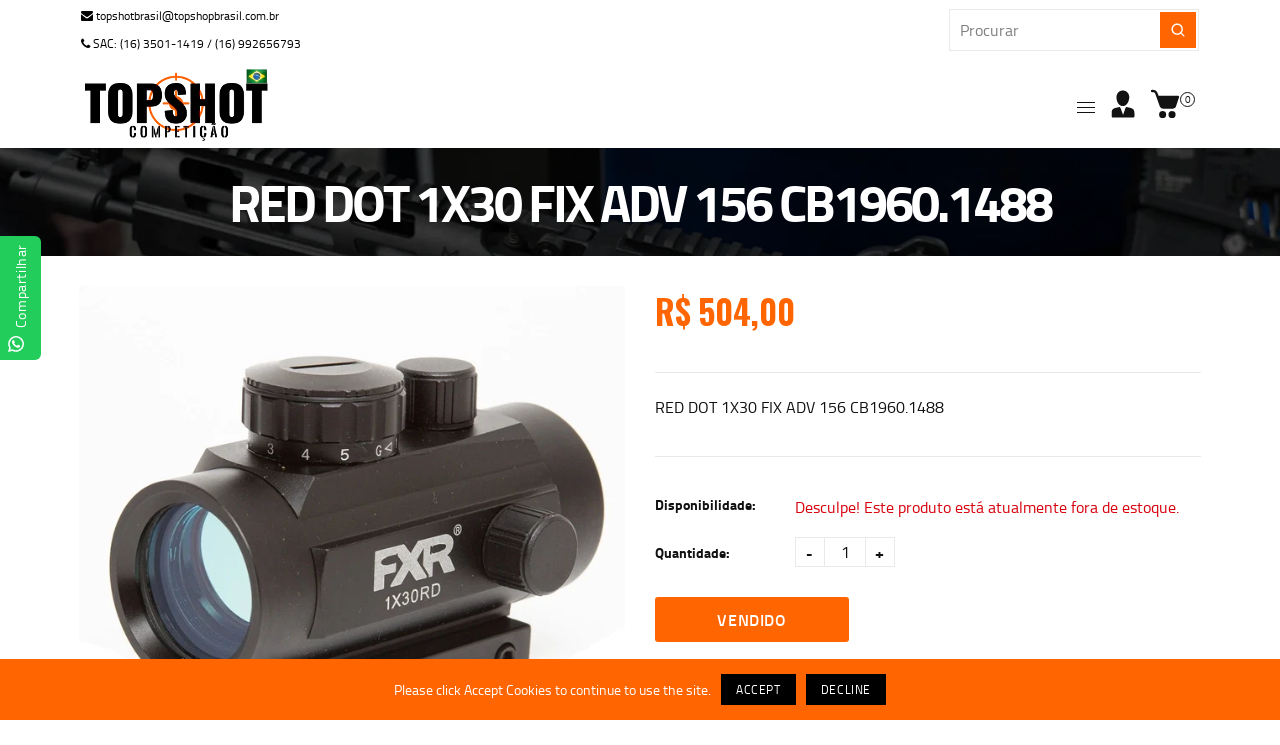

--- FILE ---
content_type: text/html; charset=utf-8
request_url: https://topshotbrasil.com.br/products/red-dot-1x30-fix-adv-156-cb1960-1488
body_size: 67224
content:
<!doctype html>
<html class="no-js" lang="en">
  <head>
    <meta charset="utf-8">
    <meta http-equiv="X-UA-Compatible" content="IE=edge,chrome=1">
    <meta name="viewport" content="width=device-width,initial-scale=1">  
    <meta name="theme-color" content="">
    <meta name="google-site-verification" content="1yPcM55I-GGBgVRa2o4HLkCesRzLz0woZ6feBQuNgys" />
    <link rel="preconnect" href="https://cdn.shopify.com" crossorigin>
    <link rel="preconnect" href="https://fonts.shopify.com" crossorigin>
    <link rel="preconnect" href="https://monorail-edge.shopifysvc.com"><link rel="canonical" href="https://topshotbrasil.com.br/products/red-dot-1x30-fix-adv-156-cb1960-1488"><title>RED DOT 1X30 FIX ADV 156 CB1960.1488&ndash; TopShot Brasil</title><meta name="description" content="RED DOT 1X30 FIX ADV 156 CB1960.1488">
    
    <!-- Social meta ================================================== -->
    <!-- /snippets/social-meta-tags.liquid -->


<meta property="og:site_name" content="TopShot Brasil">
<meta property="og:url" content="https://topshotbrasil.com.br/products/red-dot-1x30-fix-adv-156-cb1960-1488">
<meta property="og:title" content="RED DOT 1X30 FIX ADV 156 CB1960.1488">
<meta property="og:type" content="product">
<meta property="og:description" content="RED DOT 1X30 FIX ADV 156 CB1960.1488"><meta property="og:image" content="http://topshotbrasil.com.br/cdn/shop/files/red-dot-1x30-mount-1120mm-156--fxr-297319be-0a5b-4928-84e4-d8ade651f7a9.webp?v=1721410244">
  <meta property="og:image:secure_url" content="https://topshotbrasil.com.br/cdn/shop/files/red-dot-1x30-mount-1120mm-156--fxr-297319be-0a5b-4928-84e4-d8ade651f7a9.webp?v=1721410244">
  <meta property="og:image:width" content="650">
  <meta property="og:image:height" content="650">
  <meta property="og:price:amount" content="504,00">
  <meta property="og:price:currency" content="BRL">



  <meta name="twitter:site" content="@TopshotBrasil">

<meta name="twitter:card" content="summary_large_image">
<meta name="twitter:title" content="RED DOT 1X30 FIX ADV 156 CB1960.1488">
<meta name="twitter:description" content="RED DOT 1X30 FIX ADV 156 CB1960.1488">

    
    <link href="//topshotbrasil.com.br/cdn/shop/t/4/assets/dt-framework.css?v=81885862159645568571700909752" rel="stylesheet" type="text/css" media="all" />  
    <link href="//topshotbrasil.com.br/cdn/shop/t/4/assets/dt-custom.css?v=71113209351679313851700909752" rel="stylesheet" type="text/css" media="all" />
    <link href="//topshotbrasil.com.br/cdn/shop/t/4/assets/swiper-bundle.min.css?v=61559546085551832391696503638" rel="stylesheet" type="text/css" media="all" /> 
    
    <link href="//topshotbrasil.com.br/cdn/shop/t/4/assets/select2.min.css?v=27970650042005650811696503641" rel="stylesheet" type="text/css" media="all" /> 
    
    <link href="//topshotbrasil.com.br/cdn/shop/t/4/assets/slick.css?v=105848270326492094871696503642" rel="stylesheet" type="text/css" media="all" /> 
    <link href="//topshotbrasil.com.br/cdn/shop/t/4/assets/font-all.min.css?v=176820762346757211011696503637" rel="stylesheet" type="text/css" media="all" />
    <link href="//topshotbrasil.com.br/cdn/shop/t/4/assets/font-topshot.css?v=48263573240244488991696527643" rel="stylesheet" type="text/css" media="all" /> 
    <link href="//topshotbrasil.com.br/cdn/shop/t/4/assets/fontello-embedded.css?v=35227896560872429161697211694" rel="stylesheet" type="text/css" media="all" /> 


    <script src="//topshotbrasil.com.br/cdn/shop/t/4/assets/jquery-3.5.1.min.js?v=177851068496422246591696503637"></script>
    <script src="//topshotbrasil.com.br/cdn/shopifycloud/storefront/assets/themes_support/api-0b83c35a.js" defer="defer"></script>
    <script src="//topshotbrasil.com.br/cdn/shop/t/4/assets/ajax-cart.js?v=44928431454656030901696503648" defer="defer"></script>
    <script src="//topshotbrasil.com.br/cdn/shop/t/4/assets/dt-plugins.js?v=112450118948716951721696503637"></script>  
    
    <script src="//topshotbrasil.com.br/cdn/shop/t/4/assets/select2.min.js?v=34822358669828300651696977445" defer="defer"></script>
    
    <script src="//topshotbrasil.com.br/cdn/shop/t/4/assets/slick.min.js?v=78403228708673780251696503641" defer="defer"></script>  
    
   
  
    <!-- connter for header -->
    <script>window.performance && window.performance.mark && window.performance.mark('shopify.content_for_header.start');</script><meta name="google-site-verification" content="1yPcM55I-GGBgVRa2o4HLkCesRzLz0woZ6feBQuNgys">
<meta id="shopify-digital-wallet" name="shopify-digital-wallet" content="/82095374618/digital_wallets/dialog">
<link rel="alternate" hreflang="x-default" href="https://topshotbrasil.com.br/products/red-dot-1x30-fix-adv-156-cb1960-1488">
<link rel="alternate" hreflang="en" href="https://topshotbrasil.com.br/products/red-dot-1x30-fix-adv-156-cb1960-1488">
<link rel="alternate" hreflang="pt" href="https://topshotbrasil.com.br/pt/products/red-dot-1x30-fix-adv-156-cb1960-1488">
<link rel="alternate" type="application/json+oembed" href="https://topshotbrasil.com.br/products/red-dot-1x30-fix-adv-156-cb1960-1488.oembed">
<script async="async" src="/checkouts/internal/preloads.js?locale=en-BR"></script>
<script id="shopify-features" type="application/json">{"accessToken":"1d8d2ec02ca9509a82e5f991441e669a","betas":["rich-media-storefront-analytics"],"domain":"topshotbrasil.com.br","predictiveSearch":true,"shopId":82095374618,"locale":"en"}</script>
<script>var Shopify = Shopify || {};
Shopify.shop = "topshotbrasil.myshopify.com";
Shopify.locale = "en";
Shopify.currency = {"active":"BRL","rate":"1.0"};
Shopify.country = "BR";
Shopify.theme = {"name":"topshotbrasil-shopify-2023\/main","id":161495089434,"schema_name":null,"schema_version":null,"theme_store_id":null,"role":"main"};
Shopify.theme.handle = "null";
Shopify.theme.style = {"id":null,"handle":null};
Shopify.cdnHost = "topshotbrasil.com.br/cdn";
Shopify.routes = Shopify.routes || {};
Shopify.routes.root = "/";</script>
<script type="module">!function(o){(o.Shopify=o.Shopify||{}).modules=!0}(window);</script>
<script>!function(o){function n(){var o=[];function n(){o.push(Array.prototype.slice.apply(arguments))}return n.q=o,n}var t=o.Shopify=o.Shopify||{};t.loadFeatures=n(),t.autoloadFeatures=n()}(window);</script>
<script id="shop-js-analytics" type="application/json">{"pageType":"product"}</script>
<script defer="defer" async type="module" src="//topshotbrasil.com.br/cdn/shopifycloud/shop-js/modules/v2/client.init-shop-cart-sync_C5BV16lS.en.esm.js"></script>
<script defer="defer" async type="module" src="//topshotbrasil.com.br/cdn/shopifycloud/shop-js/modules/v2/chunk.common_CygWptCX.esm.js"></script>
<script type="module">
  await import("//topshotbrasil.com.br/cdn/shopifycloud/shop-js/modules/v2/client.init-shop-cart-sync_C5BV16lS.en.esm.js");
await import("//topshotbrasil.com.br/cdn/shopifycloud/shop-js/modules/v2/chunk.common_CygWptCX.esm.js");

  window.Shopify.SignInWithShop?.initShopCartSync?.({"fedCMEnabled":true,"windoidEnabled":true});

</script>
<script>(function() {
  var isLoaded = false;
  function asyncLoad() {
    if (isLoaded) return;
    isLoaded = true;
    var urls = ["https:\/\/configs.carthike.com\/carthike.js?shop=topshotbrasil.myshopify.com"];
    for (var i = 0; i < urls.length; i++) {
      var s = document.createElement('script');
      s.type = 'text/javascript';
      s.async = true;
      s.src = urls[i];
      var x = document.getElementsByTagName('script')[0];
      x.parentNode.insertBefore(s, x);
    }
  };
  if(window.attachEvent) {
    window.attachEvent('onload', asyncLoad);
  } else {
    window.addEventListener('load', asyncLoad, false);
  }
})();</script>
<script id="__st">var __st={"a":82095374618,"offset":-10800,"reqid":"6ddc240f-6002-4271-8df6-9c7bd1b8d0fc-1768598219","pageurl":"topshotbrasil.com.br\/products\/red-dot-1x30-fix-adv-156-cb1960-1488","u":"685df6c57602","p":"product","rtyp":"product","rid":9517123698970};</script>
<script>window.ShopifyPaypalV4VisibilityTracking = true;</script>
<script id="captcha-bootstrap">!function(){'use strict';const t='contact',e='account',n='new_comment',o=[[t,t],['blogs',n],['comments',n],[t,'customer']],c=[[e,'customer_login'],[e,'guest_login'],[e,'recover_customer_password'],[e,'create_customer']],r=t=>t.map((([t,e])=>`form[action*='/${t}']:not([data-nocaptcha='true']) input[name='form_type'][value='${e}']`)).join(','),a=t=>()=>t?[...document.querySelectorAll(t)].map((t=>t.form)):[];function s(){const t=[...o],e=r(t);return a(e)}const i='password',u='form_key',d=['recaptcha-v3-token','g-recaptcha-response','h-captcha-response',i],f=()=>{try{return window.sessionStorage}catch{return}},m='__shopify_v',_=t=>t.elements[u];function p(t,e,n=!1){try{const o=window.sessionStorage,c=JSON.parse(o.getItem(e)),{data:r}=function(t){const{data:e,action:n}=t;return t[m]||n?{data:e,action:n}:{data:t,action:n}}(c);for(const[e,n]of Object.entries(r))t.elements[e]&&(t.elements[e].value=n);n&&o.removeItem(e)}catch(o){console.error('form repopulation failed',{error:o})}}const l='form_type',E='cptcha';function T(t){t.dataset[E]=!0}const w=window,h=w.document,L='Shopify',v='ce_forms',y='captcha';let A=!1;((t,e)=>{const n=(g='f06e6c50-85a8-45c8-87d0-21a2b65856fe',I='https://cdn.shopify.com/shopifycloud/storefront-forms-hcaptcha/ce_storefront_forms_captcha_hcaptcha.v1.5.2.iife.js',D={infoText:'Protected by hCaptcha',privacyText:'Privacy',termsText:'Terms'},(t,e,n)=>{const o=w[L][v],c=o.bindForm;if(c)return c(t,g,e,D).then(n);var r;o.q.push([[t,g,e,D],n]),r=I,A||(h.body.append(Object.assign(h.createElement('script'),{id:'captcha-provider',async:!0,src:r})),A=!0)});var g,I,D;w[L]=w[L]||{},w[L][v]=w[L][v]||{},w[L][v].q=[],w[L][y]=w[L][y]||{},w[L][y].protect=function(t,e){n(t,void 0,e),T(t)},Object.freeze(w[L][y]),function(t,e,n,w,h,L){const[v,y,A,g]=function(t,e,n){const i=e?o:[],u=t?c:[],d=[...i,...u],f=r(d),m=r(i),_=r(d.filter((([t,e])=>n.includes(e))));return[a(f),a(m),a(_),s()]}(w,h,L),I=t=>{const e=t.target;return e instanceof HTMLFormElement?e:e&&e.form},D=t=>v().includes(t);t.addEventListener('submit',(t=>{const e=I(t);if(!e)return;const n=D(e)&&!e.dataset.hcaptchaBound&&!e.dataset.recaptchaBound,o=_(e),c=g().includes(e)&&(!o||!o.value);(n||c)&&t.preventDefault(),c&&!n&&(function(t){try{if(!f())return;!function(t){const e=f();if(!e)return;const n=_(t);if(!n)return;const o=n.value;o&&e.removeItem(o)}(t);const e=Array.from(Array(32),(()=>Math.random().toString(36)[2])).join('');!function(t,e){_(t)||t.append(Object.assign(document.createElement('input'),{type:'hidden',name:u})),t.elements[u].value=e}(t,e),function(t,e){const n=f();if(!n)return;const o=[...t.querySelectorAll(`input[type='${i}']`)].map((({name:t})=>t)),c=[...d,...o],r={};for(const[a,s]of new FormData(t).entries())c.includes(a)||(r[a]=s);n.setItem(e,JSON.stringify({[m]:1,action:t.action,data:r}))}(t,e)}catch(e){console.error('failed to persist form',e)}}(e),e.submit())}));const S=(t,e)=>{t&&!t.dataset[E]&&(n(t,e.some((e=>e===t))),T(t))};for(const o of['focusin','change'])t.addEventListener(o,(t=>{const e=I(t);D(e)&&S(e,y())}));const B=e.get('form_key'),M=e.get(l),P=B&&M;t.addEventListener('DOMContentLoaded',(()=>{const t=y();if(P)for(const e of t)e.elements[l].value===M&&p(e,B);[...new Set([...A(),...v().filter((t=>'true'===t.dataset.shopifyCaptcha))])].forEach((e=>S(e,t)))}))}(h,new URLSearchParams(w.location.search),n,t,e,['guest_login'])})(!0,!0)}();</script>
<script integrity="sha256-4kQ18oKyAcykRKYeNunJcIwy7WH5gtpwJnB7kiuLZ1E=" data-source-attribution="shopify.loadfeatures" defer="defer" src="//topshotbrasil.com.br/cdn/shopifycloud/storefront/assets/storefront/load_feature-a0a9edcb.js" crossorigin="anonymous"></script>
<script data-source-attribution="shopify.dynamic_checkout.dynamic.init">var Shopify=Shopify||{};Shopify.PaymentButton=Shopify.PaymentButton||{isStorefrontPortableWallets:!0,init:function(){window.Shopify.PaymentButton.init=function(){};var t=document.createElement("script");t.src="https://topshotbrasil.com.br/cdn/shopifycloud/portable-wallets/latest/portable-wallets.en.js",t.type="module",document.head.appendChild(t)}};
</script>
<script data-source-attribution="shopify.dynamic_checkout.buyer_consent">
  function portableWalletsHideBuyerConsent(e){var t=document.getElementById("shopify-buyer-consent"),n=document.getElementById("shopify-subscription-policy-button");t&&n&&(t.classList.add("hidden"),t.setAttribute("aria-hidden","true"),n.removeEventListener("click",e))}function portableWalletsShowBuyerConsent(e){var t=document.getElementById("shopify-buyer-consent"),n=document.getElementById("shopify-subscription-policy-button");t&&n&&(t.classList.remove("hidden"),t.removeAttribute("aria-hidden"),n.addEventListener("click",e))}window.Shopify?.PaymentButton&&(window.Shopify.PaymentButton.hideBuyerConsent=portableWalletsHideBuyerConsent,window.Shopify.PaymentButton.showBuyerConsent=portableWalletsShowBuyerConsent);
</script>
<script data-source-attribution="shopify.dynamic_checkout.cart.bootstrap">document.addEventListener("DOMContentLoaded",(function(){function t(){return document.querySelector("shopify-accelerated-checkout-cart, shopify-accelerated-checkout")}if(t())Shopify.PaymentButton.init();else{new MutationObserver((function(e,n){t()&&(Shopify.PaymentButton.init(),n.disconnect())})).observe(document.body,{childList:!0,subtree:!0})}}));
</script>

<script>window.performance && window.performance.mark && window.performance.mark('shopify.content_for_header.end');</script>       
    <!-- connter for header -->
    
    <script>  
      var DT_THEME = {
        strings: {
          addToWishList: "Translation missing: en.products.product.addToWishList",
          viewMyWishList: "Translation missing: en.products.product.viewMyWishList",
          addToCompareList: "Translation missing: en.products.product.addToCompareList",
          viewMyCompareList: "Translation missing: en.products.product.viewMyCompareList",
          addToCart: "Comprar",
          soldOut: "Vendido",
          unavailable: "Indisponível",
          minCompareProductNav: "Translation missing: en.products.product.minCompareProductNav",
          minCompareProduct: "Translation missing: en.products.product.minCompareProduct"
        },
        moneyFormat: "R$ {{amount_with_comma_separator}}"
      };      
    </script>
  <link href="https://monorail-edge.shopifysvc.com" rel="dns-prefetch">
<script>(function(){if ("sendBeacon" in navigator && "performance" in window) {try {var session_token_from_headers = performance.getEntriesByType('navigation')[0].serverTiming.find(x => x.name == '_s').description;} catch {var session_token_from_headers = undefined;}var session_cookie_matches = document.cookie.match(/_shopify_s=([^;]*)/);var session_token_from_cookie = session_cookie_matches && session_cookie_matches.length === 2 ? session_cookie_matches[1] : "";var session_token = session_token_from_headers || session_token_from_cookie || "";function handle_abandonment_event(e) {var entries = performance.getEntries().filter(function(entry) {return /monorail-edge.shopifysvc.com/.test(entry.name);});if (!window.abandonment_tracked && entries.length === 0) {window.abandonment_tracked = true;var currentMs = Date.now();var navigation_start = performance.timing.navigationStart;var payload = {shop_id: 82095374618,url: window.location.href,navigation_start,duration: currentMs - navigation_start,session_token,page_type: "product"};window.navigator.sendBeacon("https://monorail-edge.shopifysvc.com/v1/produce", JSON.stringify({schema_id: "online_store_buyer_site_abandonment/1.1",payload: payload,metadata: {event_created_at_ms: currentMs,event_sent_at_ms: currentMs}}));}}window.addEventListener('pagehide', handle_abandonment_event);}}());</script>
<script id="web-pixels-manager-setup">(function e(e,d,r,n,o){if(void 0===o&&(o={}),!Boolean(null===(a=null===(i=window.Shopify)||void 0===i?void 0:i.analytics)||void 0===a?void 0:a.replayQueue)){var i,a;window.Shopify=window.Shopify||{};var t=window.Shopify;t.analytics=t.analytics||{};var s=t.analytics;s.replayQueue=[],s.publish=function(e,d,r){return s.replayQueue.push([e,d,r]),!0};try{self.performance.mark("wpm:start")}catch(e){}var l=function(){var e={modern:/Edge?\/(1{2}[4-9]|1[2-9]\d|[2-9]\d{2}|\d{4,})\.\d+(\.\d+|)|Firefox\/(1{2}[4-9]|1[2-9]\d|[2-9]\d{2}|\d{4,})\.\d+(\.\d+|)|Chrom(ium|e)\/(9{2}|\d{3,})\.\d+(\.\d+|)|(Maci|X1{2}).+ Version\/(15\.\d+|(1[6-9]|[2-9]\d|\d{3,})\.\d+)([,.]\d+|)( \(\w+\)|)( Mobile\/\w+|) Safari\/|Chrome.+OPR\/(9{2}|\d{3,})\.\d+\.\d+|(CPU[ +]OS|iPhone[ +]OS|CPU[ +]iPhone|CPU IPhone OS|CPU iPad OS)[ +]+(15[._]\d+|(1[6-9]|[2-9]\d|\d{3,})[._]\d+)([._]\d+|)|Android:?[ /-](13[3-9]|1[4-9]\d|[2-9]\d{2}|\d{4,})(\.\d+|)(\.\d+|)|Android.+Firefox\/(13[5-9]|1[4-9]\d|[2-9]\d{2}|\d{4,})\.\d+(\.\d+|)|Android.+Chrom(ium|e)\/(13[3-9]|1[4-9]\d|[2-9]\d{2}|\d{4,})\.\d+(\.\d+|)|SamsungBrowser\/([2-9]\d|\d{3,})\.\d+/,legacy:/Edge?\/(1[6-9]|[2-9]\d|\d{3,})\.\d+(\.\d+|)|Firefox\/(5[4-9]|[6-9]\d|\d{3,})\.\d+(\.\d+|)|Chrom(ium|e)\/(5[1-9]|[6-9]\d|\d{3,})\.\d+(\.\d+|)([\d.]+$|.*Safari\/(?![\d.]+ Edge\/[\d.]+$))|(Maci|X1{2}).+ Version\/(10\.\d+|(1[1-9]|[2-9]\d|\d{3,})\.\d+)([,.]\d+|)( \(\w+\)|)( Mobile\/\w+|) Safari\/|Chrome.+OPR\/(3[89]|[4-9]\d|\d{3,})\.\d+\.\d+|(CPU[ +]OS|iPhone[ +]OS|CPU[ +]iPhone|CPU IPhone OS|CPU iPad OS)[ +]+(10[._]\d+|(1[1-9]|[2-9]\d|\d{3,})[._]\d+)([._]\d+|)|Android:?[ /-](13[3-9]|1[4-9]\d|[2-9]\d{2}|\d{4,})(\.\d+|)(\.\d+|)|Mobile Safari.+OPR\/([89]\d|\d{3,})\.\d+\.\d+|Android.+Firefox\/(13[5-9]|1[4-9]\d|[2-9]\d{2}|\d{4,})\.\d+(\.\d+|)|Android.+Chrom(ium|e)\/(13[3-9]|1[4-9]\d|[2-9]\d{2}|\d{4,})\.\d+(\.\d+|)|Android.+(UC? ?Browser|UCWEB|U3)[ /]?(15\.([5-9]|\d{2,})|(1[6-9]|[2-9]\d|\d{3,})\.\d+)\.\d+|SamsungBrowser\/(5\.\d+|([6-9]|\d{2,})\.\d+)|Android.+MQ{2}Browser\/(14(\.(9|\d{2,})|)|(1[5-9]|[2-9]\d|\d{3,})(\.\d+|))(\.\d+|)|K[Aa][Ii]OS\/(3\.\d+|([4-9]|\d{2,})\.\d+)(\.\d+|)/},d=e.modern,r=e.legacy,n=navigator.userAgent;return n.match(d)?"modern":n.match(r)?"legacy":"unknown"}(),u="modern"===l?"modern":"legacy",c=(null!=n?n:{modern:"",legacy:""})[u],f=function(e){return[e.baseUrl,"/wpm","/b",e.hashVersion,"modern"===e.buildTarget?"m":"l",".js"].join("")}({baseUrl:d,hashVersion:r,buildTarget:u}),m=function(e){var d=e.version,r=e.bundleTarget,n=e.surface,o=e.pageUrl,i=e.monorailEndpoint;return{emit:function(e){var a=e.status,t=e.errorMsg,s=(new Date).getTime(),l=JSON.stringify({metadata:{event_sent_at_ms:s},events:[{schema_id:"web_pixels_manager_load/3.1",payload:{version:d,bundle_target:r,page_url:o,status:a,surface:n,error_msg:t},metadata:{event_created_at_ms:s}}]});if(!i)return console&&console.warn&&console.warn("[Web Pixels Manager] No Monorail endpoint provided, skipping logging."),!1;try{return self.navigator.sendBeacon.bind(self.navigator)(i,l)}catch(e){}var u=new XMLHttpRequest;try{return u.open("POST",i,!0),u.setRequestHeader("Content-Type","text/plain"),u.send(l),!0}catch(e){return console&&console.warn&&console.warn("[Web Pixels Manager] Got an unhandled error while logging to Monorail."),!1}}}}({version:r,bundleTarget:l,surface:e.surface,pageUrl:self.location.href,monorailEndpoint:e.monorailEndpoint});try{o.browserTarget=l,function(e){var d=e.src,r=e.async,n=void 0===r||r,o=e.onload,i=e.onerror,a=e.sri,t=e.scriptDataAttributes,s=void 0===t?{}:t,l=document.createElement("script"),u=document.querySelector("head"),c=document.querySelector("body");if(l.async=n,l.src=d,a&&(l.integrity=a,l.crossOrigin="anonymous"),s)for(var f in s)if(Object.prototype.hasOwnProperty.call(s,f))try{l.dataset[f]=s[f]}catch(e){}if(o&&l.addEventListener("load",o),i&&l.addEventListener("error",i),u)u.appendChild(l);else{if(!c)throw new Error("Did not find a head or body element to append the script");c.appendChild(l)}}({src:f,async:!0,onload:function(){if(!function(){var e,d;return Boolean(null===(d=null===(e=window.Shopify)||void 0===e?void 0:e.analytics)||void 0===d?void 0:d.initialized)}()){var d=window.webPixelsManager.init(e)||void 0;if(d){var r=window.Shopify.analytics;r.replayQueue.forEach((function(e){var r=e[0],n=e[1],o=e[2];d.publishCustomEvent(r,n,o)})),r.replayQueue=[],r.publish=d.publishCustomEvent,r.visitor=d.visitor,r.initialized=!0}}},onerror:function(){return m.emit({status:"failed",errorMsg:"".concat(f," has failed to load")})},sri:function(e){var d=/^sha384-[A-Za-z0-9+/=]+$/;return"string"==typeof e&&d.test(e)}(c)?c:"",scriptDataAttributes:o}),m.emit({status:"loading"})}catch(e){m.emit({status:"failed",errorMsg:(null==e?void 0:e.message)||"Unknown error"})}}})({shopId: 82095374618,storefrontBaseUrl: "https://topshotbrasil.com.br",extensionsBaseUrl: "https://extensions.shopifycdn.com/cdn/shopifycloud/web-pixels-manager",monorailEndpoint: "https://monorail-edge.shopifysvc.com/unstable/produce_batch",surface: "storefront-renderer",enabledBetaFlags: ["2dca8a86"],webPixelsConfigList: [{"id":"901382426","configuration":"{\"config\":\"{\\\"pixel_id\\\":\\\"GT-TNHGBRSV\\\",\\\"target_country\\\":\\\"BR\\\",\\\"gtag_events\\\":[{\\\"type\\\":\\\"purchase\\\",\\\"action_label\\\":\\\"MC-PK5B2MY9GP\\\"},{\\\"type\\\":\\\"page_view\\\",\\\"action_label\\\":\\\"MC-PK5B2MY9GP\\\"},{\\\"type\\\":\\\"view_item\\\",\\\"action_label\\\":\\\"MC-PK5B2MY9GP\\\"}],\\\"enable_monitoring_mode\\\":false}\"}","eventPayloadVersion":"v1","runtimeContext":"OPEN","scriptVersion":"b2a88bafab3e21179ed38636efcd8a93","type":"APP","apiClientId":1780363,"privacyPurposes":[],"dataSharingAdjustments":{"protectedCustomerApprovalScopes":["read_customer_address","read_customer_email","read_customer_name","read_customer_personal_data","read_customer_phone"]}},{"id":"469336346","configuration":"{\"tagID\":\"2613186828992\"}","eventPayloadVersion":"v1","runtimeContext":"STRICT","scriptVersion":"18031546ee651571ed29edbe71a3550b","type":"APP","apiClientId":3009811,"privacyPurposes":["ANALYTICS","MARKETING","SALE_OF_DATA"],"dataSharingAdjustments":{"protectedCustomerApprovalScopes":["read_customer_address","read_customer_email","read_customer_name","read_customer_personal_data","read_customer_phone"]}},{"id":"shopify-app-pixel","configuration":"{}","eventPayloadVersion":"v1","runtimeContext":"STRICT","scriptVersion":"0450","apiClientId":"shopify-pixel","type":"APP","privacyPurposes":["ANALYTICS","MARKETING"]},{"id":"shopify-custom-pixel","eventPayloadVersion":"v1","runtimeContext":"LAX","scriptVersion":"0450","apiClientId":"shopify-pixel","type":"CUSTOM","privacyPurposes":["ANALYTICS","MARKETING"]}],isMerchantRequest: false,initData: {"shop":{"name":"TopShot Brasil","paymentSettings":{"currencyCode":"BRL"},"myshopifyDomain":"topshotbrasil.myshopify.com","countryCode":"BR","storefrontUrl":"https:\/\/topshotbrasil.com.br"},"customer":null,"cart":null,"checkout":null,"productVariants":[{"price":{"amount":504.0,"currencyCode":"BRL"},"product":{"title":"RED DOT 1X30 FIX ADV 156 CB1960.1488","vendor":"TopShotBrasil","id":"9517123698970","untranslatedTitle":"RED DOT 1X30 FIX ADV 156 CB1960.1488","url":"\/products\/red-dot-1x30-fix-adv-156-cb1960-1488","type":"Simple"},"id":"49373163192602","image":{"src":"\/\/topshotbrasil.com.br\/cdn\/shop\/files\/red-dot-1x30-mount-1120mm-156--fxr-297319be-0a5b-4928-84e4-d8ade651f7a9.webp?v=1721410244"},"sku":"596-90.13.80.00","title":"Default Title","untranslatedTitle":"Default Title"}],"purchasingCompany":null},},"https://topshotbrasil.com.br/cdn","fcfee988w5aeb613cpc8e4bc33m6693e112",{"modern":"","legacy":""},{"shopId":"82095374618","storefrontBaseUrl":"https:\/\/topshotbrasil.com.br","extensionBaseUrl":"https:\/\/extensions.shopifycdn.com\/cdn\/shopifycloud\/web-pixels-manager","surface":"storefront-renderer","enabledBetaFlags":"[\"2dca8a86\"]","isMerchantRequest":"false","hashVersion":"fcfee988w5aeb613cpc8e4bc33m6693e112","publish":"custom","events":"[[\"page_viewed\",{}],[\"product_viewed\",{\"productVariant\":{\"price\":{\"amount\":504.0,\"currencyCode\":\"BRL\"},\"product\":{\"title\":\"RED DOT 1X30 FIX ADV 156 CB1960.1488\",\"vendor\":\"TopShotBrasil\",\"id\":\"9517123698970\",\"untranslatedTitle\":\"RED DOT 1X30 FIX ADV 156 CB1960.1488\",\"url\":\"\/products\/red-dot-1x30-fix-adv-156-cb1960-1488\",\"type\":\"Simple\"},\"id\":\"49373163192602\",\"image\":{\"src\":\"\/\/topshotbrasil.com.br\/cdn\/shop\/files\/red-dot-1x30-mount-1120mm-156--fxr-297319be-0a5b-4928-84e4-d8ade651f7a9.webp?v=1721410244\"},\"sku\":\"596-90.13.80.00\",\"title\":\"Default Title\",\"untranslatedTitle\":\"Default Title\"}}]]"});</script><script>
  window.ShopifyAnalytics = window.ShopifyAnalytics || {};
  window.ShopifyAnalytics.meta = window.ShopifyAnalytics.meta || {};
  window.ShopifyAnalytics.meta.currency = 'BRL';
  var meta = {"product":{"id":9517123698970,"gid":"gid:\/\/shopify\/Product\/9517123698970","vendor":"TopShotBrasil","type":"Simple","handle":"red-dot-1x30-fix-adv-156-cb1960-1488","variants":[{"id":49373163192602,"price":50400,"name":"RED DOT 1X30 FIX ADV 156 CB1960.1488","public_title":null,"sku":"596-90.13.80.00"}],"remote":false},"page":{"pageType":"product","resourceType":"product","resourceId":9517123698970,"requestId":"6ddc240f-6002-4271-8df6-9c7bd1b8d0fc-1768598219"}};
  for (var attr in meta) {
    window.ShopifyAnalytics.meta[attr] = meta[attr];
  }
</script>
<script class="analytics">
  (function () {
    var customDocumentWrite = function(content) {
      var jquery = null;

      if (window.jQuery) {
        jquery = window.jQuery;
      } else if (window.Checkout && window.Checkout.$) {
        jquery = window.Checkout.$;
      }

      if (jquery) {
        jquery('body').append(content);
      }
    };

    var hasLoggedConversion = function(token) {
      if (token) {
        return document.cookie.indexOf('loggedConversion=' + token) !== -1;
      }
      return false;
    }

    var setCookieIfConversion = function(token) {
      if (token) {
        var twoMonthsFromNow = new Date(Date.now());
        twoMonthsFromNow.setMonth(twoMonthsFromNow.getMonth() + 2);

        document.cookie = 'loggedConversion=' + token + '; expires=' + twoMonthsFromNow;
      }
    }

    var trekkie = window.ShopifyAnalytics.lib = window.trekkie = window.trekkie || [];
    if (trekkie.integrations) {
      return;
    }
    trekkie.methods = [
      'identify',
      'page',
      'ready',
      'track',
      'trackForm',
      'trackLink'
    ];
    trekkie.factory = function(method) {
      return function() {
        var args = Array.prototype.slice.call(arguments);
        args.unshift(method);
        trekkie.push(args);
        return trekkie;
      };
    };
    for (var i = 0; i < trekkie.methods.length; i++) {
      var key = trekkie.methods[i];
      trekkie[key] = trekkie.factory(key);
    }
    trekkie.load = function(config) {
      trekkie.config = config || {};
      trekkie.config.initialDocumentCookie = document.cookie;
      var first = document.getElementsByTagName('script')[0];
      var script = document.createElement('script');
      script.type = 'text/javascript';
      script.onerror = function(e) {
        var scriptFallback = document.createElement('script');
        scriptFallback.type = 'text/javascript';
        scriptFallback.onerror = function(error) {
                var Monorail = {
      produce: function produce(monorailDomain, schemaId, payload) {
        var currentMs = new Date().getTime();
        var event = {
          schema_id: schemaId,
          payload: payload,
          metadata: {
            event_created_at_ms: currentMs,
            event_sent_at_ms: currentMs
          }
        };
        return Monorail.sendRequest("https://" + monorailDomain + "/v1/produce", JSON.stringify(event));
      },
      sendRequest: function sendRequest(endpointUrl, payload) {
        // Try the sendBeacon API
        if (window && window.navigator && typeof window.navigator.sendBeacon === 'function' && typeof window.Blob === 'function' && !Monorail.isIos12()) {
          var blobData = new window.Blob([payload], {
            type: 'text/plain'
          });

          if (window.navigator.sendBeacon(endpointUrl, blobData)) {
            return true;
          } // sendBeacon was not successful

        } // XHR beacon

        var xhr = new XMLHttpRequest();

        try {
          xhr.open('POST', endpointUrl);
          xhr.setRequestHeader('Content-Type', 'text/plain');
          xhr.send(payload);
        } catch (e) {
          console.log(e);
        }

        return false;
      },
      isIos12: function isIos12() {
        return window.navigator.userAgent.lastIndexOf('iPhone; CPU iPhone OS 12_') !== -1 || window.navigator.userAgent.lastIndexOf('iPad; CPU OS 12_') !== -1;
      }
    };
    Monorail.produce('monorail-edge.shopifysvc.com',
      'trekkie_storefront_load_errors/1.1',
      {shop_id: 82095374618,
      theme_id: 161495089434,
      app_name: "storefront",
      context_url: window.location.href,
      source_url: "//topshotbrasil.com.br/cdn/s/trekkie.storefront.cd680fe47e6c39ca5d5df5f0a32d569bc48c0f27.min.js"});

        };
        scriptFallback.async = true;
        scriptFallback.src = '//topshotbrasil.com.br/cdn/s/trekkie.storefront.cd680fe47e6c39ca5d5df5f0a32d569bc48c0f27.min.js';
        first.parentNode.insertBefore(scriptFallback, first);
      };
      script.async = true;
      script.src = '//topshotbrasil.com.br/cdn/s/trekkie.storefront.cd680fe47e6c39ca5d5df5f0a32d569bc48c0f27.min.js';
      first.parentNode.insertBefore(script, first);
    };
    trekkie.load(
      {"Trekkie":{"appName":"storefront","development":false,"defaultAttributes":{"shopId":82095374618,"isMerchantRequest":null,"themeId":161495089434,"themeCityHash":"1240958745020370295","contentLanguage":"en","currency":"BRL","eventMetadataId":"aafffda2-9128-48dd-8b50-0a1a3e259d44"},"isServerSideCookieWritingEnabled":true,"monorailRegion":"shop_domain","enabledBetaFlags":["65f19447"]},"Session Attribution":{},"S2S":{"facebookCapiEnabled":false,"source":"trekkie-storefront-renderer","apiClientId":580111}}
    );

    var loaded = false;
    trekkie.ready(function() {
      if (loaded) return;
      loaded = true;

      window.ShopifyAnalytics.lib = window.trekkie;

      var originalDocumentWrite = document.write;
      document.write = customDocumentWrite;
      try { window.ShopifyAnalytics.merchantGoogleAnalytics.call(this); } catch(error) {};
      document.write = originalDocumentWrite;

      window.ShopifyAnalytics.lib.page(null,{"pageType":"product","resourceType":"product","resourceId":9517123698970,"requestId":"6ddc240f-6002-4271-8df6-9c7bd1b8d0fc-1768598219","shopifyEmitted":true});

      var match = window.location.pathname.match(/checkouts\/(.+)\/(thank_you|post_purchase)/)
      var token = match? match[1]: undefined;
      if (!hasLoggedConversion(token)) {
        setCookieIfConversion(token);
        window.ShopifyAnalytics.lib.track("Viewed Product",{"currency":"BRL","variantId":49373163192602,"productId":9517123698970,"productGid":"gid:\/\/shopify\/Product\/9517123698970","name":"RED DOT 1X30 FIX ADV 156 CB1960.1488","price":"504.00","sku":"596-90.13.80.00","brand":"TopShotBrasil","variant":null,"category":"Simple","nonInteraction":true,"remote":false},undefined,undefined,{"shopifyEmitted":true});
      window.ShopifyAnalytics.lib.track("monorail:\/\/trekkie_storefront_viewed_product\/1.1",{"currency":"BRL","variantId":49373163192602,"productId":9517123698970,"productGid":"gid:\/\/shopify\/Product\/9517123698970","name":"RED DOT 1X30 FIX ADV 156 CB1960.1488","price":"504.00","sku":"596-90.13.80.00","brand":"TopShotBrasil","variant":null,"category":"Simple","nonInteraction":true,"remote":false,"referer":"https:\/\/topshotbrasil.com.br\/products\/red-dot-1x30-fix-adv-156-cb1960-1488"});
      }
    });


        var eventsListenerScript = document.createElement('script');
        eventsListenerScript.async = true;
        eventsListenerScript.src = "//topshotbrasil.com.br/cdn/shopifycloud/storefront/assets/shop_events_listener-3da45d37.js";
        document.getElementsByTagName('head')[0].appendChild(eventsListenerScript);

})();</script>
<script
  defer
  src="https://topshotbrasil.com.br/cdn/shopifycloud/perf-kit/shopify-perf-kit-3.0.4.min.js"
  data-application="storefront-renderer"
  data-shop-id="82095374618"
  data-render-region="gcp-us-central1"
  data-page-type="product"
  data-theme-instance-id="161495089434"
  data-theme-name=""
  data-theme-version=""
  data-monorail-region="shop_domain"
  data-resource-timing-sampling-rate="10"
  data-shs="true"
  data-shs-beacon="true"
  data-shs-export-with-fetch="true"
  data-shs-logs-sample-rate="1"
  data-shs-beacon-endpoint="https://topshotbrasil.com.br/api/collect"
></script>
</head>
  <body id="red-dot-1x30-fix-adv-156-cb1960-1488" class=" body-boxed template-product  others " style="">
    
    <div class="se-pre-con"></div>
    
    <div class="mobile-menu" data-menu="dt-main-menu"></div>
    <div class="mobile-menu-overlay"></div>    
    <div class="off-canvas--viewport">
      
      <div id="CartDrawer" class="drawer drawer--right">
  <div class="drawer__header">
    <span class="drawer__close js-drawer-close dt-sc-btn close-icon">
     
    </span>
    <h4>Seu carrinho</h4>
  </div>
  <div id="CartContainer"></div>
</div>


      
      <div id="shopify-section-header" class="shopify-section">

<style>
  
  #dT_top-sticky { top: 0; left: 0; right: 0; display: none; z-index: 5; position: relative; background-color: var(--DTTertiaryColor); }
  #dT_top-sticky .search-box{ position: relative; display:flex; align-items: center; width: 100%; padding: 15px 0; }
  #dT_top-sticky .search-box .dt-sc-btn{ margin:0 0 0 15px; display: block; }
  #dT_top-sticky .close{ position: absolute; right: 15px; top: 50%; transform: translateY(-50%); z-index: 99; }
  #dT_top-sticky .dT_ProductProactiveSearch { display: flex; align-items: center; justify-content: center; width: 100%; }
  #dT_top-sticky .dT_ProductProactiveSearch form{ width: 100%; border: none; padding: 15px; background: transparent; }
  #dT_top-sticky .dt-sc-ProductSugesstions{ display: grid; grid-template-columns: repeat(2, 1fr); gap: 10px; padding: 10px; }
  #dT_top-sticky .dt-sc-ProductSugesstions:empty{ display: none; }
  #dT_top-sticky .dt-sc-ProductSugesstions li { width: 100%; border: 1px solid var(--DTColor_Border); padding: 10px; margin: 0; }
  
  @media (max-width: 767px) {
    #dT_top-sticky .dt-sc-ProductSugesstions { grid-template-columns: 1fr; } 
  }
  
  @media (max-width: 576px) {
    #dT_top-sticky .dT_ProductProactiveSearch form { padding-left: 0; }
  }
  
</style>





<div data-section-id="header" data-section-type="header-section" data-header-section>
  <header id="header">
    
    <section class="dt-sc-header-top-bar  hide-mobile ">
      <div class="container spacing_enabled"> 
        <div class="row">
          <div class="dt-sc-flex-space-between">

            
            <ul class="dt-sc-list" style="font-size: 12px;color: black;">
              
              <li><a href="mailto:topshotbrasil@topshopbrasil.com.br" style="color: black;"><i class="fa fa-envelope" aria-hidden="true"></i> topshotbrasil@topshopbrasil.com.br</a>
                
                
              <li><a href="tel:SAC: (16) 3501-1419 / (16) 992656793" style="color: black;"><i class="fa fa-phone" aria-hidden="true"></i> SAC: (16) 3501-1419 / (16) 992656793</a> </li>
              
            </ul>
            

            
            <div class="dt-sc-list-inline">
              

              
              <div class="dt-sc-search-form">
                <div id="SearchDrawer" class="dT_ProductProactiveSearch">
  <form action="/search" method="get">    
    <input type="hidden" name="type" value="product">
     <input type="search" id="SearchInput" name="q" value="" 
           placeholder="Procurar" aria-label="Procurar" 
           class="search-bar__input"
           autocomplete="off"
           v-model="search" @keyup="inputChanged" @keydown.down="onArrow" @keydown.up="onArrow">
    <button type="submit" class="dt-sc-btn">
      <svg version="1.1" id="Layer_1" xmlns="http://www.w3.org/2000/svg" xmlns:xlink="http://www.w3.org/1999/xlink" x="0px" y="0px"
	 viewBox="0 0 100 100" style="enable-background:new 0 0 100 100;" xml:space="preserve">
<path d="M76.4,69.4c13.9-17.8,10.8-43.5-7-57.4C51.6-1.9,25.9,1.2,12,19C-1.9,36.8,1.2,62.5,19,76.4C33.8,88,54.6,88,69.4,76.4
	l18.8,18.8c1.9,1.9,5.1,2,7,0c1.9-1.9,2-5.1,0-7c0,0,0,0,0,0L76.4,69.4z M44.3,75.1c-17.1,0-30.9-13.8-30.9-30.9
	c0-17.1,13.8-30.9,30.9-30.9c17.1,0,30.9,13.8,30.9,30.9c0,0,0,0,0,0C75.1,61.3,61.3,75.1,44.3,75.1z"/>
</svg>      
    </button>
    <button type="button" class="dt-sc-btn close dT_SearchClose" style="display:none;">
      <svg  xmlns="http://www.w3.org/2000/svg" xmlns:xlink="http://www.w3.org/1999/xlink" x="0px" y="0px"
	 viewBox="0 0 100 100"  xml:space="preserve">
  
<path d="M57,50l35.2-35.2c1.9-1.9,1.9-5.1,0-7c-1.9-1.9-5.1-1.9-7,0L50,43L14.8,7.7c-1.9-1.9-5.1-1.9-7,0c-1.9,1.9-1.9,5.1,0,7
	L43,50L7.7,85.2c-1.9,1.9-1.9,5.1,0,7c1,1,2.2,1.5,3.5,1.5s2.5-0.5,3.5-1.5L50,57l35.2,35.2c1,1,2.2,1.5,3.5,1.5s2.5-0.5,3.5-1.5
	c1.9-1.9,1.9-5.1,0-7L57,50z"/>
</svg>
      
    </button>  
  </form>

  <div class="dT_PredictiveSearchResult_Section">
    <template v-if="dT_ProductProactiveSugesstions">
  <ul class="dt-sc-ProductSugesstions" >
    <li  v-for="(item, i) in filteredSearchResults" :key="i" class="autocomplete-results" v-show="isOpen" :class="{ 'is-active': i === arrowCounter }">
      <template v-if="item.image">
        <a :href="item.url">
          <img :src="item.image" alt="">
        </a>
      </template>
      <div class="media-body">
        <a :href="item.url">${ item.product_title }</a>
        <div class="price">
          
           R$ 0,00 ${item.price} 
        </div>
      </div>
    </li>
  </ul>
</template>

  </div>
</div>

              </div>
              
            </div>
            

          </div>
        </div>
      </div>
    </section>
    
    

    <section class="dt-sc-header-logo-sec sticky-header " id="sticky-header">
      <div class="container spacing_enabled"> 
        <div class="row">
                    
          
                       
          <div class="logo-alignment 
                      
                      dt-sc-logo_left
                      ">             

            <nav id="AccessibleNav" role="navigation" class="dt-sc-flex-space-between" data-menu="dt-main-menu">             
              
              
              

<div  class="logo">
  <a href="/">
    
    <img src="//topshotbrasil.com.br/cdn/shop/files/logo_300x300.png?v=1694884451"  alt="TopShot Brasil"  style="max-width: 330px">
  </a> 
</div>
 

                       
                       
              
<ul class="dt-sc-list-inline  dt-desktop-menu dt-nav" data-menu="dt-main-menu">
  <li class="close-nav"></li>


<li class="0 text-menu
           top-level-link 
            dt-sc-child
           
            ">
  <a href="/collections/airguns" class="  dt-sc-nav-link dropdown"> 
    Air Guns 
    
  </a>

  </li>
 


<li class="0 text-menu
           top-level-link 
            dt-sc-child
           
            ">
  <a href="/collections/airsoft" class="  dt-sc-nav-link dropdown"> 
    Air Soft 
    
  </a>

  </li>
 


<li class="0 text-menu
           top-level-link 
            dt-sc-child
           
            ">
  <a href="/collections/frontpage" class="  dt-sc-nav-link dropdown"> 
    ACESSÓRIOS E PEÇAS 
    
  </a>

  </li>
 


<li class="0 text-menu
           top-level-link 
            dt-sc-child
           
            ">
  <a href="/collections/municao-e-cargas" class="  dt-sc-nav-link dropdown"> 
    CARGAS E MUNIÇÕES 
    
  </a>

  </li>
 


<li class="0 text-menu
           top-level-link 
            dt-sc-child
           
            ">
  <a href="/blogs/airsoft" class="  dt-sc-nav-link dropdown"> 
    Blog 
    
  </a>

  </li>
 


<li class="0 text-menu
           top-level-link 
            dt-sc-child
           
            ">
  <a href="/pages/contact" class="  dt-sc-nav-link dropdown"> 
    Contato 
    
  </a>

  </li>
 </ul><div  class="mobile-nav-container mobile-nav-offcanvas-right dt-header-menu" data-menu="dt-main-menu">    
  <div class="menu-trigger" data-menu="dt-main-menu">  <i class="menu-trigger-icon"></i>  </div>             
</div> 

              
               

<div class="site-header__links dt-sc-flex">
  
  
  <a href="https://shopify.com/82095374618/account?locale=en&region_country=BR" class="site-header__icon site-header__account">
    <svg  xmlns="http://www.w3.org/2000/svg" xmlns:xlink="http://www.w3.org/1999/xlink" x="0px" y="0px"
	 viewBox="0 0 100 100" xml:space="preserve">
<g>
	<path  d="M46.8,57c0.9,0,1.8,0,2.7,0c12,0,19.2-13.2,20.7-23.7c0.3-1.5,0.6-3.3,0.6-5.1C70.9,15.5,62.8,5,49.5,5
		S28.2,15.5,28.2,28.2C28.2,39.6,34.5,54.6,46.8,57z"/>
	<path d="M64.3,60.6c-3.6-0.9-4.8-0.6-6.9,5.1l-7.2,20.7l-7.5-20.7c-2.1-5.7-3.3-6-6.9-5.1c-15.3,3.3-24,3.9-23.7,20.1
		v10.2c0,2.6,1.5,4,3,4c0,0,0,0,0,0h69.9v0c1.6,0,3.1-1.4,3.1-4.1V80.7C88.3,64.5,79.6,63.9,64.3,60.6z"/>
</g>
</svg>

    <span class="icon__fallback-text">Entrar</span>
  </a>
  
  

  
  <a href="/cart" class="site-header__cart-toggle js-drawer-open-right dT_MiniCartModelBtn" aria-controls="CartDrawer" aria-expanded="false"  id="cart-number">
    <svg  xmlns="http://www.w3.org/2000/svg" xmlns:xlink="http://www.w3.org/1999/xlink" x="0px" y="0px"
	 viewBox="0 0 100 100" xml:space="preserve">
<g>
	<path d="M94.4,22.7c-0.4-0.1-0.8-0.2-1.2-0.2H77.5h-7.8H46.1h-7.8h-9.8L25,12.8c-2.1-6-7.8-10-14.2-9.9H6.8c-2.2,0-3.9,1.8-3.9,3.9
		s1.8,3.9,3.9,3.9h3.9c3,0,5.7,1.9,6.7,4.7l15.2,42.4c1.7,4.7,6.1,7.8,11.1,7.8h32c5.1,0,9.6-3.2,11.2-8l10-30
		C97.6,25.6,96.5,23.4,94.4,22.7z"/>
	<circle cx="42.1" cy="85.3" r="11.8"/>
	<circle cx="73.5" cy="85.3" r="11.8"/>
</g>
</svg>

    <span class="icon__fallback-text">Seu carrinho</span>
    <div id="CartCount" data-cart_item_count="0" data-show_cnt_zero="yes" class="site-header__cart-count xhide" >
      <span class="count CartCount">0</span>
      <span class="cart-words">Unid</span>
    </div>
  </a>
  

  

  

  

    
</div>


              
              
            </nav>        
          </div>
        </div>
      </div>
    </section>
  </header>
</div>

<script>
  jQuery(document).ready(function($) {    
    "use strict";
    // FOR MOBILE MENU
    if($(window).width() < 1281) {       
      var phrases = [];
      $('ul.secondary__nav').each(function(){
        var phrase = '';  
        phrase += $(this).html();
        $(phrase).insertAfter("ul.dt-desktop-menu > li:last-child");
      });

      // Move Nav as Mobile Nav
      $("nav.dt-sc-flex-space-between").each(function() {

        var d = $(this).data('menu'),                    
            c = $(this).find('ul[data-menu="' + d + '"]').clone().removeClass('dt-nav'),
            m = $('body').find('.mobile-menu[data-menu="' + d + '"]');        
        // To Remove animation classes
        $('[data-animation]', c).each(function(ix, ele) {
          var $classes = $(ele).attr("class"),
              $animation = $(ele).attr("data-animation");

          $classes = $classes.replace($animation, '');
          $(ele).attr("class", $classes);
        });

        c.prependTo(m);
      });

      mobileTrigger();

      // Closing Mobile Nav
      $('li.close-nav').on('click', function(event) {
        closeMobNav();
      });

      $('body > .mobile-menu-overlay').on('click', function(event) {
        closeMobNav();
      });

      // Sub Menu in Mobile Menu
      $('.menu-item-has-children > a').on('click', function(event) {

        if ($('body').hasClass('nav-is-visible')) {
          event.preventDefault();
          var a = $(this).clone();
          $(this).next('.sub-menu-block').find('.see-all').html(a);          
        }

        var selected = $(this);                
        if (selected.next('div.sub-menu-block').hasClass('is-hidden')) {          
          selected.addClass('selected').next('div.sub-menu-block').removeClass('is-hidden');
        } else {          
          selected.removeClass('selected').next('div.sub-menu-block').addClass('is-hidden');
        }
      });

      // Go Back in Mobile Menu
      $('.go-back').on('click', function() {
        $(this).parent('div.sub-menu-block').addClass('is-hidden');
      });


    }

    // FOR DESKTOP MENU
    if($(window).width() > 1280) {

      jQuery('.menu-item-has-children > a').mouseenter(function(e) {
        var selected = $(this);
        if (selected.next('div.sub-menu-block').hasClass('is-hidden')) {
          selected.addClass('selected').next('div.sub-menu-block').removeClass('is-hidden');
        } else {
          selected.removeClass('selected').next('div.sub-menu-block').addClass('is-hidden');
        }
        e.preventDefault();
      }).mouseleave(function(e) {
        var selected = $(this);
        if (selected.next('div.sub-menu-block').hasClass('is-hidden')) {
          selected.addClass('selected').next('div.sub-menu-block').removeClass('is-hidden');
        } else {
          selected.removeClass('selected').next('div.sub-menu-block').addClass('is-hidden');
        }
        e.preventDefault();
      });


      function megaMenu() {

        if($("#header .container-fluid").length) {
          var parentRow = $("#header .container-fluid > .row");
          var parentLeft = parseInt(parentRow.css("marginLeft").replace('px', ''));
        } else {
          var parentRow = $("#header .container .row");
          var parentLeft = parseInt(parentRow.offset().left);
        }
        var parentWidth = parentRow.width();        

        $("#header .dt-sc-header-logo-sec .dt-nav li:not(.close-nav)").each(function() {
          var thisItem = $(this);
          if(thisItem.hasClass('has-mega-menu')) {
            var thisItemLeft = thisItem.find('a').offset().left;
            var menuLeft = parseInt(thisItemLeft-parentLeft);
            //console.log(thisItem.find('a').html()+ ' ==> '+parentLeft+' - '+thisItemLeft+' - '+menuLeft);
            thisItem.find('.sub-menu-block').css('width', parentWidth);  
            thisItem.find('.sub-menu-block').css('left', -menuLeft);            
          }
        });

        $("#header .sticky-header-active .dt-nav li:not(.close-nav)").each(function() {
          var thisItem = $(this);
          if(thisItem.hasClass('has-mega-menu')) {
            var thisItemLeft = thisItem.find('a').offset().left;
            var menuLeft = parseInt(thisItemLeft-parentLeft);
            //console.log(thisItem.find('a').html()+ ' ==> '+parentLeft+' - '+thisItemLeft+' - '+menuLeft);
            thisItem.find('.sub-menu-block').css('width', parentWidth);  
            thisItem.find('.sub-menu-block').css('left', -menuLeft);            
          }
        });

        window.setTimeout(function(){         
          $(window).trigger('resize');
        }, 800);
      }

      var megaMenuResize = false;      
      $(window).bind("resize", function() {  
        if(!megaMenuResize) {
          megaMenu();  
          megaMenuResize = true;
        }
      });
      megaMenu();
    }

    // COMMAN HEADER STICKY
    
    if( $("#sticky-header").length > 0 ) {
      var $sticky_header_cloned = $('#sticky-header').clone();
      $sticky_header_cloned.attr('id', 'sticky-header-active').removeClass('dt-sc-header-logo-sec sticky_remove_on_mobile sticky-header').addClass('sticky-header-active');
      $( $sticky_header_cloned ).insertAfter( $('.sticky-header') );
      var position = $('.dt-sc-header-logo-sec.sticky-header').position().top; 
      $(window).scroll(function() {
        mobileTrigger();
        var scroll = $(window).scrollTop();
        if(scroll > position) {           
          $("#sticky-header-active.sticky-header-active").addClass('dt-header-top');
          $("#sticky-header-active.sticky-header-active").addClass('dt-header-scroll');
          $("#sticky-header-active.sticky-header-active").show();
        } else {          
          $("#sticky-header-active.sticky-header-active").removeClass('dt-header-top');
          $("#sticky-header-active.sticky-header-active").removeClass('dt-header-scroll');       

        }
      });
    }
    

  });

  // TRIGGER MENU FOR BOTH CASES

  function mobileTrigger(){
    $('.menu-trigger').on('click', function(event) {    
      console.log("clicked");
      // $('body').find('.mobile-menu').toggleClass('nav-is-visible');
      $('body').find('.mobile-menu').addClass('nav-is-visible');
      //$('body').find('.mobile-menu-overlay').toggleClass('is-visible');
      $('body').find('.mobile-menu-overlay').addClass('is-visible');
      //$('body').toggleClass('nav-is-visible');
      $('body').addClass('nav-is-visible');
      $("ul.dt-sc-list-inline.dt-desktop-menu:nth-child(2)").remove();         
    });
  }

  function closeMobNav() {
    $('body').removeClass('nav-is-visible');
    $('.mobile-menu-overlay').removeClass('is-visible');
    $('.mobile-menu').removeClass('nav-is-visible');
    $('.menu-item-has-children a').removeClass('selected');
    $('.menu-item-has-children div.sub-menu-block').addClass('is-hidden');
  }

  $(window).on('resize',function() {
    mobileTrigger();
    closeMobNav();
  })

</script>


<style>

  header { position: relative; z-index:4; }
  header .announcement-bar {
    background: #121212;
    color: #ffffff;
    height:40px;
  }

  header .announcement-bar p, .announcement-bar a{
    color: #ffffff;
  }
  header .announcement-bar .close:hover, .announcement-bar a:hover {
    color: #ff6500;
  }

  header .announcement-bar .close{
    color: #ffffff;
  } 

  header .dt-sc-social-icons a{color: #121212; background-color: rgba(0,0,0,0);}
  header .dt-sc-social-icons a:hover{color: #ff6500; background-color: rgba(0,0,0,0);}


  header .header-contact a{color: #000000; }
  header .header-contact a:hover{color: #ff6500;}
  header .header-contact li + li { padding-left: 10px; }

  header .site-header__links a, 
  header .site-header__links select,
  header .site-header__links .select2.select2-container .select2-selection .select2-selection__rendered{
    color: #121212;
  }

  header .select2-container--classic .select2-selection--single .select2-selection__arrow b { border-top-color: #121212 !important;}
  header .select2.select2-container.select2-container .select2-selection:hover .select2-selection__arrow b{ border-top-color:#ff6500!important; }
  header .select2-container--classic.select2-container--open .select2-selection--single .select2-selection__arrow b{ 
    border-bottom-color:#ff6500!important; }

  header .select2-container--classic.select2-container--open .select2-selection--single .select2-selection__rendered{ color:#ff6500!important;}

  header .site-header__links a, 
  header .site-header__links select option, 
  header .site-header__links select,
  header .site-header__links .select2.select2-container .select2-selection .select2-selection__rendered{
    background-color: rgba(0,0,0,0);
  }

  header .site-header__links a:hover, 
  header .site-header__links select option:hover, 
  header .site-header__links select:hover,
  header .site-header__links .select2.select2-container .select2-selection .select2-selection__rendered:hover{
    color: #ff6500;
    background-color: rgba(0,0,0,0);
  }

  header .dt-sc-social-icons > li { margin: 1px; }
  header .dt-sc-social-icons a{ height: 30px; min-width:30px; display: flex; align-items: center; justify-content: center; cursor: pointer; position: relative; border-radius: var(--DTRadius); }
  header p { margin: 0; padding: 0; }
  header svg{ height: 30px; width: 30px; }
  header ul { margin: 0; padding: 0; }
  header .dt-sc-header-top-bar { padding: 0; background-color: #ffffff; }
  header .dt-sc-header-top-bar .dt-sc-flex-space-between { justify-content: center; }
  header .dt-sc-header-top-bar .dt-sc-flex-space-between > * { padding: 2px; align-items: center; }
  header .dt-sc-header-top-bar .dt-sc-flex-space-between > *:not(:only-child) { justify-content: center; text-align: center; min-width: 25%; }
  header .dt-sc-header-top-bar .dt-sc-flex-space-between > *:nth-child(2):nth-last-child(2),
  header .dt-sc-header-top-bar .dt-sc-flex-space-between > *:nth-child(2):nth-last-child(2) > *{ justify-content: center; text-align: center; }
  header .dt-sc-header-top-bar .dt-sc-flex-space-between > *:last-child:not(:only-child), 
  header .dt-sc-header-top-bar .dt-sc-flex-space-between > *:last-child:not(:only-child) > *{ justify-content: flex-end; text-align: right; }
  header .dt-sc-header-top-bar .dt-sc-flex-space-between > *:first-child:not(:only-child) {justify-content: flex-start; text-align: left; }


  header .dt-sc-header-logo-sec{ background-color: #ffffff; }
  header .dt-sc-header-logo-sec, .sticky-header-active { padding: 0; }
  header .site-header__links > * { margin: 1px; }
  header .site-header__links a{ height: 30px; display: flex; align-items: center; justify-content: center; padding: 0 5px; cursor: pointer; position: relative; -webkit-border-radius: var(--DTRadius); border-radius: var(--DTRadius); }
  header .site-header__links select{
    background-image: url("data:image/svg+xml;utf8,<svg fill='white' height='24' viewBox='0 0 24 24' width='24' xmlns='http://www.w3.org/2000/svg'><path d='M7 10l5 5 5-5z'/><path d='M0 0h24v24H0z' fill='none'/></svg>");
    background-position: right; background-repeat: no-repeat; cursor: pointer; height: 30px; padding: 0 20px 0 5px; -webkit-border-radius:var(--DTRadius); border-radius:var(--DTRadius);  -webkit-appearance: none; -moz-appearance: none; appearance: none; }
  header .site-header__links .count{ top: -5px; position: relative; border: 1px solid; border-radius: 50%; font-size: 10px; min-width: 15px; height: 15px; line-height: 13px; text-align: center; display: block; }
  header .site-header__links .site-header__cart-count .cart-words{ display:none; }



  /*Header Cart */
  .js-drawer-open .is-moved-by-drawer:before { background:rgb(0 0 0 / 50%); content:""; position:fixed; bottom:0; left:0; right:0; top:0; transition:var(--DTBaseTransition); z-index:4; }
  .js-drawer-open-right .drawer--right{ transform: translateX(-100%); }
  .js-drawer-close.dt-sc-btn{height:30px;width:30px;line-height:30px;font-weight:700;position:absolute;right:0;top:0;padding:0;margin:0;border-radius:0}
  .js-drawer-open-right .drawer--right .dt-sc-btn{ left:0 }
  .ajaxcart__inner .ajaxcart__product:last-child .row{ border-bottom-width: 0; }
  .drawer{ background:var(--DTBodyBGColor); display: none; height:100%; overflow-y:auto; padding:15px; position:fixed; left: 100%; top:0; width:300px; z-index:5; transition:var(--DTBaseTransition); }
  .shifter-enabled .drawer{ display: block; }
  .drawer--right{ transform: translateX(0); }

  #CartDrawer { overflow: visible; padding: 0; }
  #CartDrawer .drawer__header { background: #fff; display: inline-block; padding: 0 15px; position: absolute; left: 0; top: 0; width: 100%; z-index: 1; box-shadow: 0 0 3px 0 rgba(0,0,0,0.25); }
  #CartDrawer .drawer__header h4 { font-size: var(--DTFontSize_H5); margin-top: 10px; margin-bottom: 10px; }
  #CartDrawer .drawer__header .close-icon { transform: translateX(-100%); padding:0;}
  #CartContainer { height: 100%; overflow-y: auto; padding: 65px 15px 15px; }

  .drawer .ajaxcart__product{clear:both;display:block;width:100%}
  .drawer .ajaxcart__product .row{ border-bottom:1px solid var(--DTColor_Border); display:flex; margin-bottom:15px; padding-bottom:15px; position: relative; }
  .drawer .ajaxcart__product .item_img { max-width:60px; margin-bottom: 5px; }
  .drawer .ajaxcart__product .item_img a { display: inline-block; vertical-align: top; }
  .drawer .ajaxcart__product .details { padding: 0 10px; width: 100%; }
  .drawer .ajaxcart__product .details h6{margin:0 0 5px;}
  .drawer .ajaxcart__product .details p{margin:5px 0;}
  .drawer .ajaxcart__product .details .remove-btn { margin-top: 0; padding: 3px; }
  .drawer .ajaxcart__product .details .remove-btn:before { height: 12px; width: 12px; }
  .drawer .ajaxcart__product .details p.onsale{font-size: 12px;}

  .drawer .cart_savings.onsale {display: flex;justify-content: space-between;align-items: center;gap: 10px;border-color: var(--DTColor_Border);}
  .drawer .cart_savings.onsale p{ margin: 15px 0;}

  .drawer .ajaxcart__product .product-item-caption-qty{ margin-top:8px; }
  .drawer .ajaxcart__product .product-item-caption-qty button{ width: 30px; height: 30px; font-size: 18px; line-height: 25px; padding: 0px; margin: 0; background: transparent; border: 1px solid var(--DTColor_Border); color: var(--DT_Button_BG_Color); }
  .drawer .ajaxcart__product .product-item-caption-qty button:hover{  color: var(--DT_Button_BG_Hover_Color) !important; background-color: var(--DTPrimaryColor); color: var(--DT_Button_Text_Hover_Color); border: 1px solid var(--DTPrimaryColor); }
  .drawer .ajaxcart__product .product-item-caption-qty button.ajaxcart__qty--minus{ border-radius: var(--DTRadius) 0 0 var(--DTRadius) ; }
  .drawer .ajaxcart__product .product-item-caption-qty button.ajaxcart__qty--plus{ border-radius: 0 var(--DTRadius) var(--DTRadius) 0; }
  .drawer .product-item-caption-qty input.input-number{ height: 30px; border:1px solid var(--DTColor_Border); border-width: 1px 0; color:var(--DTPrimaryColor); }
  .drawer .ajaxcart__product-meta{font-size:12px}
  .drawer .subtotal{display:flex;justify-content:space-between;padding:15px 0;border-width:1px 0;border-style:solid;border-color:var(--DTColor_Border)}
  .drawer .subtotal p{margin:0}
  .drawer .total p{ font-size: 0.875rem; font-weight: normal; margin:10px 0 20px}
  .drawer .ajaxcart__footer { margin-bottom: 15px; }
  .drawer .ajaxcart__footer .dt-sc-btn{width:100%; }
  .drawer .ajaxcart__product:hover .remove-btn{ opacity: 1; }
  .remove-btn:hover{ background-color: var(--DTPrimaryColor); }
  .remove-btn{ opacity: 0; cursor: pointer; padding:2px 5px; line-height: normal; position: absolute; left: 0; top: 0; color: var(--DTBodyBGColor); background-color: var(--DTSecondaryColor); transition:var(--DTBaseTransition); }

  /*------------------------------------------------------------*/
  /* Header Menu */
  /*------------------------------------------------------------*/

  .logo-alignment.secondary-menu-enabled #AccessibleNav{ width: 100%; }
  .logo-alignment.secondary-menu-enabled #AccessibleNav > *{ flex:1;}
  .logo-alignment.secondary-menu-enabled #AccessibleNav > .mobile-nav-container { flex: 0 0 auto; }
  .logo-alignment.secondary-menu-enabled #AccessibleNav > .logo{ flex-grow: 1; max-width: 330px; justify-content: center; }
  .logo-alignment.secondary-menu-enabled #AccessibleNav > .logo:first-child{ text-align: left; justify-content: left; }
  .logo-alignment.secondary-menu-enabled #AccessibleNav > .logo:last-child{text-align: right; justify-content: flex-end; }
  .logo-alignment.secondary-menu-enabled #AccessibleNav ul:first-child{justify-content: flex-start; }
  .logo-alignment.secondary-menu-enabled #AccessibleNav ul:last-child{ justify-content: flex-end; }
  .logo-alignment.secondary-menu-enabled #AccessibleNav .secondary__nav { display: flex; justify-content: flex-end;}

  div:not(#AccessibleNav) > .logo.text-center{ border-bottom: 1px solid var(--DTColor_Border); padding-bottom: 15px; margin-bottom: 15px;}

  nav { position: relative;}
  #AccessibleNav{ align-items: center; display: flex; }
  ul.dt-nav { list-style-type: none; padding: 0px; font-size: 0px; max-width: var(--DTContainer);}
  ul.dt-nav > * { margin: 0 1px; }
  ul.dt-nav > li.top-level-link { display: inline-block; padding: 0; position: relative; }

  /* ul.dt-nav > li.top-level-link:nth-last-child(2) > div.sub-menu-block .sub-menu-block, */
  ul.dt-nav > li.top-level-link:last-child > div.sub-menu-block .sub-menu-block{ right: 100%; left: auto; }

  ul.dt-nav > li > a { display: block; padding:15px; position: relative; font-size: 16px; box-sizing: border-box; color: #000000; border-radius: var(--DTRadius); text-transform: uppercase; font-family: inherit; font-weight: 700; }

  ul.dt-nav > li:hover > a, ul.dt-nav > li.active > a { background-color: rgba(0,0,0,0); }
  ul.dt-nav > li:hover > a, ul.dt-nav > li.active > a, ul.dt-nav > li.active > a.mega-menu > span:after,
  ul.dt-sc-list-inline > li ul.sub-menu-lists > li.active > a, a[aria-current="page"]{ color: #ff6500; }

  ul.dt-sc-list-inline > li ul.sub-menu-lists { display:block; list-style-type: none; margin: 0; padding: 0; }
  ul.dt-sc-list-inline > li ul.sub-menu-lists li:only-child a{ margin: 0; }
  ul.dt-sc-list-inline > li ul.sub-menu-lists > li { position: relative; padding: 0; }
  ul.dt-sc-list-inline > li ul.sub-menu-lists > li > a { color: #000000; display: block; padding: 10px 15px; }

  ul.dt-sc-list-inline > li:not(.has-mega-menu) ul.sub-menu-lists { padding: 0; }
  ul.dt-sc-list-inline > li:not(.has-mega-menu) ul.sub-menu-lists > li > a { font-size: 14px; font-family: inherit; }
  ul.dt-sc-list-inline > li:not(.has-mega-menu) ul.sub-menu-lists > li > a:hover { color: var(--DTSecondaryColor); }
  ul.dt-sc-list-inline > li:not(.has-mega-menu) ul.sub-menu-lists > li + li > a { border-top: 1px solid var(--DTColor_Border); }
  ul.dt-sc-list-inline > li:not(.has-mega-menu) ul.sub-menu-lists > li > ul{ padding:15px; visibility: hidden; position: absolute; margin-top: 0px; width: 200px; left: 100%; top: 0; box-sizing: border-box; z-index: 3; font-size: 16px; opacity: 0; transition: all 0.4s ease 0s; transform: rotateX(90deg); transform-origin: top center; background-color: #ffffff; border: 1px solid var(--DTColor_Border); }
  ul.dt-sc-list-inline > li:not(.has-mega-menu) ul.sub-menu-lists > li:hover > ul{ visibility: visible; opacity: 1; -webkit-transform: rotateX(0deg); transform: rotateX(0deg);  }
  ul.dt-sc-list-inline > li:not(.has-mega-menu) ul.sub-menu-lists > li > ul > li a{ display: block; border-bottom: 1px solid var(--DTColor_Border); }

  ul.dt-sc-list-inline > li.has-mega-menu ul.sub-menu-lists > li > a.dt-sc-nav-link.mega-menu {display: block; text-transform: uppercase; margin-bottom: 10px; padding-bottom: 5px; border-bottom: 1px solid  var(--DTColor_Border); }
  ul.dt-sc-list-inline > li.has-mega-menu ul.sub-menu-lists > li > h5 { border-bottom: 1px solid var(--DTColor_Border); display: block; font-size: var(--DTFontSize_H6); font-weight: 600; margin-top: 0; padding: 0 0 10px; }

  ul.dt-sc-list-inline > li.has-mega-menu ul.sub-menu-lists > li > h5,
  ul.dt-sc-list-inline > li.has-mega-menu ul.sub-menu-lists > li > h5 a { font-size: 14px; text-transform: uppercase; }

  ul.dt-sc-list-inline > li ul.sub-menu-lists > li > ul a { display: inline-block; font-size: calc(14px - 2px); padding: 3px 0; width: 100%; font-family: inherit, sans-serif;  }

  ul.dt-sc-list-inline > li ul.sub-menu-lists > li > ul a, ul.dt-sc-list-inline > li ul.sub-menu-lists > li > h5 a { color: #000000 !important;}
  ul.dt-sc-list-inline > li ul.sub-menu-lists > li > ul a:hover, ul.dt-sc-list-inline > li ul.sub-menu-lists > li > h5 a:hover{color: #ff6500 !important;}


  ul.dt-sc-list-inline > li ul.sub-menu-lists.three-column > li:nth-child(3) ~ li,
  ul.dt-sc-list-inline > li ul.sub-menu-lists.double-quarter-half > li:nth-child(3) ~ li,
  ul.dt-sc-list-inline > li ul.sub-menu-lists.four-column > li:nth-child(4) ~ li,
  ul.dt-sc-list-inline > li ul.sub-menu-lists.five-column > li:nth-child(5) ~ li,
  ul.dt-sc-list-inline > li ul.sub-menu-lists.six-column > li:nth-child(6) ~ li{display:none; }


  span.count.dt-wishlist-cnt {display:none;}

  .sub-menu-head { margin: 10px 0; }
  .banners-area { margin-top: 20px; padding-top: 15px; }
  .dt-sc-mega_menu-title{ margin: 0; line-height: 40px; }
  .dt-sc-menu-product .dt-sc-menu-product_item-info{ padding: 4px; text-align: center; background:var(--DTPrimaryColor); color:var(--DTBodyBGColor);}
  .dt-sc-menu-product .dt-sc-menu-product_item-info a{ color:currentcolor; }
  .dt-sc-menu-product .dt-sc-menu-product_item-info .dt-sc-price{ margin-left:15px; }
  .dt-sc-menu-image-with-text .dt-sc-mega_menu, .dt-sc-menu-product__item { overflow:hidden; position:relative; }
  .dt-sc-menu-image-with-text .dt-sc-details{ position: absolute; bottom: -40px; width: 100%; background-color:var(--DTOverlayColor); transition: var(--DTBaseTransition); }

  .dt-sc-menu-image-with-text:hover .dt-sc-details{ bottom:0; }
  .dt-sc-menu-image-with-text .dt-sc-btn, .dt-sc-menu-product .dt-sc-menu-product_item-info{ line-height: 40px; margin: 0; padding: 0 10px; border-radius: 0; }
  .dt-sc-menu-image-with-text:hover .dt-sc-btn, .dt-sc-menu-product:hover .dt-sc-menu-product_item-info{ opacity:1; bottom: 0; visibility:visible; }
  .sticky-header:before { background: #fff; content: ""; display: inline !important; height: 100%; opacity: 0; position: absolute; left: 50%; top: 0; z-index: -1; -webkit-box-shadow: 1px 0 5px -1px var(--DTboxShadowcolor); box-shadow: 1px 0 5px -1px var(--DTboxShadowcolor); -webkit-transform: translateX(-50%); transform: translateX(-50%); -webkit-transition: var(--DTBaseTransition); transition: var(--DTBaseTransition); }
  .sticky-header.init-sticky { margin: 0 auto; max-width: var(--DTContainer); padding-top: 10px; padding-bottom: 10px; position: fixed; left: 0; right: 0; top: 0; z-index: 99; 
    -webkit-animation-name: fadeInDown;
    animation-name: fadeInDown;
    -webkit-animation-duration: 1s;
    animation-duration: 1s;
    -webkit-animation-fill-mode: both;
    animation-fill-mode: both;
    -webkit-animation-delay: .1s;
    animation-delay: .1s;
    }
  .sticky-header.init-sticky:before { opacity: 1; }

  @-webkit-keyframes fadeInDown {
    0% { opacity: 0; -webkit-transform: translate3d(0,-100%,0); transform: translate3d(0,-100%,0); }
    100% { opacity: 1; -webkit-transform: translate3d(0,0,0); transform: translate3d(0,0,0); }
  }

  @keyframes fadeInDown {
    0% { opacity: 0; -webkit-transform: translate3d(0,-100%,0); transform: translate3d(0,-100%,0); }
    100% { opacity: 1; -webkit-transform: translate3d(0,0,0); transform: translate3d(0,0,0); }  
  }

  /*------------------------------------------------------------*/
  /* Header Sticky */
  /*------------------------------------------------------------*/

  #header .sticky-header-active { background-color: rgba(255, 255, 255, 0.9); clear: both; margin: auto; position: fixed; left: 0; right: 0; top: 0;     opacity: 0;     visibility: hidden;     -webkit-transform: translateY(-100%);         transform: translateY(-100%);  -webkit-transition: .5s cubic-bezier(.25,.8,.25,1) 0.05s; transition: .5s cubic-bezier(.25,.8,.25,1) 0.05s;}
  #header .sticky-header-active.dt-header-top { opacity: 1; visibility: visible; z-index: 10; -webkit-transform: translateY(0); transform: translateY(0); }


  /*------------------------------------------------------------*/
  /* Mobile Menu */
  /*------------------------------------------------------------*/

  .mobile-nav-container .menu-trigger { cursor: pointer; height: 30px; line-height: 30px; padding: 0 5px 0 10px; }
  .mobile-nav-container .menu-trigger > i,
  .mobile-nav-container .menu-trigger > span { display: inline-block; font-size: 16px; padding: 0 5px; vertical-align: middle; }
  .mobile-nav-container .menu-trigger > span { vertical-align: top; }

  .mobile-nav-container .menu-trigger > .menu-trigger-icon { background-color: currentColor; height: 1px; margin-top: -2px; position: relative; width: 18px; transition: background-color 10ms 300ms ease; }
  .mobile-nav-container .menu-trigger > .menu-trigger-icon:before, .mobile-nav-container .menu-trigger > .menu-trigger-icon:after { background: currentColor; content: ""; height: 1px; position: absolute; left: 0; width: 100%; transition: left 300ms 350ms ease, top 300ms 350ms ease, transform 300ms 50ms ease; }
  .mobile-nav-container .menu-trigger > .menu-trigger-icon:before { top: -5px; }
  .mobile-nav-container .menu-trigger > .menu-trigger-icon:after { top: 5px; }

  .nav-is-visible .mobile-nav-container .menu-trigger > .menu-trigger-icon:before, 
  .nav-is-visible .mobile-nav-container .menu-trigger > .menu-trigger-icon:after { left: -5px; -webkit-transition: left 300ms 50ms ease, top 300ms 50ms ease, transform 300ms 350ms ease; transition: left 300ms 50ms ease, top 300ms 50ms ease, transform 300ms 350ms ease; }

  .mobile-menu, .mobile-menu ul.dt-sc-list-inline, .mobile-menu ul.dt-sc-list-inline li { display: block; margin: 0; padding: 0; text-align: left; }
  .mobile-menu ul.dt-sc-list-inline > li > a, .mobile-menu ul.dt-sc-list-inline .see-all a { border-style: solid; border-width: 1px 0 0; display: block; padding: 5px 15px; }
  .mobile-menu ul.dt-sc-list-inline > li.active{ background-color: rgba(0,0,0,0); }
  .mobile-menu ul.dt-sc-list-inline > li.active > a{ color: #ff6500;}
  .mobile-menu ul.dt-sc-list-inline li > a{ color: #000000; }
  .mobile-menu ul.dt-sc-list-inline .see-all a, .mobile-menu ul.dt-sc-list-inline .go-back a { color: initial; } 
  .mobile-menu ul.dt-sc-list-inline .sub-menu-lists li:hover > a, .mobile-menu ul.dt-sc-list-inline .sub-menu-lists li > a:hover { color: var(--DTPrimaryColor); }
  .mobile-menu ul.dt-sc-list-inline li a.dt-sc-btn:hover { background-color: var(--DTSecondaryColor); color: var(--DTBodyBGColor); }
  .mobile-menu ul.dt-sc-list-inline > li > a, .mobile-menu ul.dt-sc-list-inline li ul.sub-menu-lists > li > a,
  .mobile-menu ul.dt-sc-list-inline .see-all a, .mobile-menu ul.dt-sc-list-inline .go-back a, .mobile-menu ul.dt-sc-list-inline li.close-nav { min-height: 42px; line-height: 42px; padding-top: 0; padding-bottom: 0; }
  .mobile-menu ul.dt-sc-list-inline { padding-top: 42px; }


  .mobile-menu ul.dt-sc-list-inline li.active a, .mobile-menu ul.dt-sc-list-inline li a:hover{ color: #ff6500; }

  .mobile-menu, 
  .mobile-menu > .dt-sc-list-inline, 
  .mobile-menu .sub-menu-block { background-color: #ffffff; height: 100%; margin: 0; padding: 0; overflow-y: visible; overflow-x: hidden; position: fixed; right: 0; top: 0; width: 100%; z-index: 4; transform: translateX(0); transition: transform 0.3s; }
  .mobile-menu { display: none; max-width: 260px; opacity: 0; visibility: hidden; z-index: 999; transform: translateX(100%); transition: opacity .2s, visibility 0.2s, transform .25s; }

  .mobile-nav-offcanvas-right .mobile-menu { right: 0; }
  .mobile-nav-offcanvas-left .mobile-menu { left: 0; right: auto; -webkit-transform: translateX(-100%); transform: translateX(-100%); }

  .mobile-menu.is-hidden, .mobile-menu .sub-menu-block.is-hidden { -webkit-transform: translateX(100%); transform: translateX(100%); }
  .mobile-menu.nav-is-visible { display: block; opacity: 1; visibility: visible; -webkit-transform: translateX(0); transform: translateX(0); animation-name: dt-anime-slidein-right; -webkit-animation-duration: 0.75s; animation-duration: 0.75; -webkit-animation-fill-mode: both; animation-fill-mode: both;     }

  @keyframes dt-anime-slidein-right {
    0% { -webkit-transform: translateX(1000px); transform: translateX(1000px); opacity: 0; }
    100% { -webkit-transform: translateX(0); transform: translateX(0); opacity: 1; }
  }

  .mobile-menu ul.sub-menu-block, .mobile-menu ul.sub-menu-lists, .mobile-menu ul li.menu-item-object-dt_mega_menus { width: 100% !important; }
  .mobile-menu ul.sub-menu-block, .mobile-menu ul.sub-menu-lists { left: auto !important; right: auto !important; }
  .mobile-menu ul.sub-menu-lists li, .mobile-menu ul.sub-menu-block li { float: left; width: 100%; }


  .mobile-menu ul.dt-sc-list-inline .go-back a { height: 100%; padding: 0; }
  .mobile-menu ul.dt-sc-list-inline .go-back a, .mobile-menu li[class*="has-children"]>a { position: relative; }
  .mobile-menu li[class*="has-children"]>a { padding-right: 40px; }
  .mobile-menu ul.dt-sc-list-inline .go-back a, .mobile-menu ul.dt-sc-list-inline li.close-nav { display: inline-block; vertical-align: top; width: 100%; }

  .mobile-menu ul.dt-sc-list-inline li.close-nav { border: none !important; position: absolute; top: 0; right: 5px; z-index: 5; text-align: center; width: 42px; cursor: pointer; }
  .mobile-menu ul.dt-sc-list-inline li.close-nav:before, .mobile-menu ul.dt-sc-list-inline li.close-nav:after { background-color: #222; content: ""; height: 35%; margin: auto; position: absolute; bottom: 0; left: 0; right: 0; top: 0; width: 1px; }
  .mobile-menu ul.dt-sc-list-inline li.close-nav:before { -webkit-transform: rotate(45deg); transform: rotate(45deg); }
  .mobile-menu ul.dt-sc-list-inline li.close-nav:after { -webkit-transform: rotate(-45deg); transform: rotate(-45deg); }
  .mobile-menu ul.dt-sc-list-inline li.close-nav:hover:before { -webkit-transform: rotate(-45deg); transform: rotate(-45deg); }
  .mobile-menu ul.dt-sc-list-inline li.close-nav:hover:after { -webkit-transform: rotate(45deg); transform: rotate(45deg); }

  .mobile-menu ul.dt-sc-list-inline .go-back a:before, 
  .mobile-menu li[class*="has-children"]>a:before { display: inline-block; position: absolute; top: 50%; width: 15px; -webkit-backface-visibility: hidden; backface-visibility: hidden; -webkit-transform: translateY(-50%); transform: translateY(-50%); }
  .mobile-menu ul.dt-sc-list-inline .go-back a:before, .mobile-menu li[class*="has-children"]>a:before { border-style: solid; content: ""; height: 10px; width: 10px; -webkit-transform: rotate(45deg) translateY(-50%); transform: rotate(45deg) translateY(-50%); -webkit-transform-origin: center top; transform-origin: center top;}  
  .mobile-menu ul.dt-sc-list-inline .go-back a:before { border-width: 0 0 1px 1px; left: 22px; top: 50%; text-align: center; }
  .mobile-menu li[class*="has-children"]>a:before { border-width: 1px 1px 0 0; right: 22px; text-align: center; }
  .mobile-menu li[class*="has-children"]>a:hover:before { right: 18px; }
  .mobile-menu ul.dt-sc-list-inline .go-back a:hover:before { left: 18px; }

  .mobile-menu ul.dt-sc-list-inline li a, 
  .mobile-menu ul.dt-sc-list-inline li a:before, 
  .mobile-menu ul.dt-sc-list-inline li.close-nav, 
  .mobile-menu ul.dt-sc-list-inline li.close-nav:before, 
  .mobile-menu ul.dt-sc-list-inline li.close-nav:after { -webkit-transition: all 0.3s linear 0s; transition: all 0.3s linear 0s; }
  .mobile-menu ul.dt-sc-list-inline li a { border-color: rgba(0, 0, 0, 0.06); }

  .mobile-menu ul.dt-sc-list-inline .see-all a { background-color: rgba(0, 0, 0, 0.05) !important; -webkit-box-shadow: 0 1px 0 0 rgba(0, 0, 0, 0.06); box-shadow: 0 1px 0 0 rgba(0, 0, 0, 0.06); }
  .mobile-menu ul.dt-sc-list-inline > li.has-mega-menu ul.sub-menu-lists ul { padding: 0; }
  .mobile-menu ul.dt-sc-list-inline > li.has-mega-menu ul.sub-menu-lists > li { padding: 10px 15px; }
  .mobile-menu ul.dt-sc-list-inline > li.has-mega-menu ul.sub-menu-lists > li:first-child { padding-top: 20px; }
  .mobile-menu ul.dt-sc-list-inline > li.has-mega-menu ul.sub-menu-lists > li:not(:first-child) > h5 { margin-top: 10px; }

  .mobile-menu ul.sub-menu::-webkit-scrollbar { background-color: #f1f1f1; width: 5px; }
  .mobile-menu ul.sub-menu::-webkit-scrollbar-track, .mobile-menu ul.sub-menu::-webkit-scrollbar-thumb { -webkit-box-shadow: 0 0 6px rgba(0, 0, 0, 0.3) inset; box-shadow: 0 0 6px rgba(0, 0, 0, 0.3) inset; }
  .mobile-menu ul.sub-menu::-webkit-scrollbar-thumb { background-color: #c1c1c1; border-radius: 5px; }

  .mobile-menu-overlay { background-color: rgba(0, 0, 0, 0.5); cursor: pointer; height: 100%; top: 0; left: 0; opacity: 0; position: fixed; visibility: hidden; width: 100%; z-index: 98; -webkit-backface-visibility: hidden; backface-visibility: hidden; -webkit-transition: opacity .2s, visibility 0.2s; transition: opacity .2s, visibility 0.2s; }
  .mobile-menu-overlay.is-visible, .mobile-menu ul.dt-sc-list-inline .go-back a:hover:after, 
  .mobile-menu li[class*="has-children"]>a:hover:after { opacity: 1; visibility: visible; }


  /*------------------------------------------------------------*/
  /* Responsive */
  /*------------------------------------------------------------*/
  @media only screen and (min-width: 1281px) {

    .dt-desktop-menu { display: inline-block; }
    .mobile-nav-container, .dt-desktop-menu ul.dt-sc-list-inline .go-back, .dt-desktop-menu ul.dt-sc-list-inline .see-all { display: none; }
    .logo-alignment.dt-sc-logo_left #AccessibleNav .site-header__links { margin-left: auto; padding-left: 5px; }

  }


  @media only screen and (max-width: 1280px) {

    .dt-desktop-menu, .logo-alignment.secondary-menu-enabled #AccessibleNav .dt-desktop-menu.secondary__nav { display: none; }
    .mobile-nav-container { text-align: inherit; }

  }

  @media only screen and (min-width: 992px) {

    header .dt-sc-header-top-bar .dt-sc-flex-space-between > *:last-child:not(:only-child) { margin-left: auto; }
    header .dt-sc-header-top-bar .dt-sc-flex-space-between > *:first-child:not(:only-child) { margin-right: auto; }

  }


  @media only screen and (max-width: 991px) {

    header .dt-sc-header-top-bar .dt-sc-flex-space-between > * { margin: 5px 8px; padding: 0; }

  }  


  @media only screen and (min-width:768px) {

    .logo-alignment.dt-sc-logo_left #AccessibleNav { justify-content: center; }
    .logo-alignment.dt-sc-logo_left #AccessibleNav .logo { margin-right: auto; padding-right: 5px; }
    .logo-alignment.dt-sc-logo_left #AccessibleNav .mobile-nav-container { padding: 2px; }

    .logo-alignment.dt-sc-logo_left:not(.secondary-menu-enabled) .mobile-nav-container .menu-trigger > i, 
    .logo-alignment.dt-sc-logo_left:not(.secondary-menu-enabled) .mobile-nav-container .menu-trigger > span { color: #121212; }
    .logo-alignment.dt-sc-logo_left:not(.secondary-menu-enabled) .mobile-nav-container .menu-trigger { background-color: rgba(0,0,0,0); padding: 0 5px 0 10px;  }        

    ul.dt-nav > li.has-mega-menu > div.sub-menu-block{ width: var(--DTContainer); }
    ul.dt-nav { position: relative; }
    ul.dt-nav > li.has-mega-menu > div.sub-menu-block .dt-sc--main-menu--mega > ul{ display: grid; padding: 30px; }
    ul.dt-nav > li.has-mega-menu > div.sub-menu-block .dt-sc--main-menu--mega > ul > li { padding: 0; }
    ul.dt-nav li > div.sub-menu-block { 
      position: absolute; 
      left: 0; 
      top: 100%; 
      width: 200px; 
      z-index : 3;
/*       box-shadow: 0 1px 5px rgba(0,0,0,.1); */
      box-sizing: border-box; 
      transition: 0.2s all linear;
      -webkit-animation-name: dt_fadeInDown; 
      animation-name: dt_fadeInDown; 
      -webkit-animation-duration: 1s; 
      animation-duration: 1s; 
      -webkit-animation-fill-mode: both;
      animation-fill-mode: both;
      border: 1px solid var(--DTColor_Border);
        background-color: #ffffff;
        font-size: 14px;
        }

    ul.dt-nav li > div.sub-menu-block .sub-menu-block{ left: 100%; top: 0; }
    ul.dt-nav > li > div.sub-menu-block.dt-sc--main-menu--mega { width:var(--DTContainer); }
    ul.dt-nav li > div.sub-menu-block { display: none; opacity: 0; pointer-events: none; }
    ul.dt-nav li:hover > div.sub-menu-block { display: block; opacity: 1; pointer-events: auto; border-radius: var(--DTRadius); }
    ul.dt-nav > li > a.dropdown > span{ margin-left:3px; }
    ul.dt-nav > li > a.dropdown > span:after { 
      width: 5px;
      height: 5px;
      transform: rotate( 135deg );
      border-right: 1px solid currentColor;
      border-top: 1px solid currentColor;
      content: '';
      background-color: transparent;
      display: inline-block;
      vertical-align: middle;
      transition: all 0.4s ease-in-out 0s;
    }
    @keyframes dt_fadeInDown {
      0% { opacity: 0; -webkit-transform: translate3d(0,-15px,0); transform: translate3d(0,-15px,0); }
      100% { opacity: 1; -webkit-transform: translate3d(0,0,0); transform: translate3d(0,0,0); }
    }

    .sub-menu-head { font-size: 20px;}
    .banners-area { border-top: 1px solid var(--DTColor_Border); }
  }


  @media only screen and (max-width:767px) {

    header .dt-sc-header-top-bar .dt-sc-flex-space-between > * { display: flex; /* flex: 1 1 100% !important; */ justify-content: center !important; padding: 5px 8px; text-align: center !important; }
    header .dt-sc-header-top-bar .dt-sc-flex-space-between > :last-child:not(:only-child) > * { justify-content: inherit; text-align: inherit; }
    header .logo-alignment:not(.secondary-menu-enabled) #AccessibleNav { justify-content: center; }

    header #AccessibleNav { flex-wrap: wrap; }
    header #AccessibleNav > * { padding: 5px; }
    header #AccessibleNav .logo { margin-right: auto; max-width: 65%; }
    header #AccessibleNav .logo img { max-width: 100% !important; }

    .logo-alignment .mobile-nav-container .menu-trigger { padding: 0 10px !important; }
    .logo-alignment .mobile-nav-container .menu-trigger span { display: none; }
    .logo-alignment.secondary-menu-enabled #AccessibleNav > .logo { display: flex; justify-content: flex-start; }

    #header .sticky_remove_on_mobile + .sticky-header-active { display: none !important; }
    .sub-menu-head { color:orange; }
    nav { background-color: transparent; }

    ul.dt-nav { z-index:2; padding: 50px 0; position: fixed; right: -300px; top: 0px; width: 300px; height: 100%; overflow: auto; transition-property: background, width; transition-duration: 0.6s; transition: var(--DTBaseTransition); }
    ul.dt-nav > * { transition-property: opacity; transition-duration: 0.4s; opacity: 0; }
    ul.dt-nav > li:first-child { border-radius: 0; }
    ul.dt-nav > li { display: block; border-bottom: 1px solid var(--DTColor_Border); }
    ul.dt-nav > li > a { font-weight: 600; }
    ul.dt-nav > li ul.sub-menu-lists > li a { font-size: 14px; }
    ul.dt-nav > li:hover { background-color: transparent; }

    .sub-menu-head { font-size: 16px; }
    .sub-menu-block { padding:0 15px 30px; }

    .banners-area { padding-bottom: 0px;}
    .banners-area div { margin-bottom: 15px; }
    .banners-area { border-top: 1px solid var(--DTColor_Border); }

    .logo-alignment:not(.secondary-menu-enabled) .mobile-nav-container .menu-trigger > i, 
    .logo-alignment:not(.secondary-menu-enabled) .mobile-nav-container .menu-trigger > span { color: #121212; }
    .logo-alignment:not(.secondary-menu-enabled) .mobile-nav-container .menu-trigger { background-color: rgba(0,0,0,0); padding: 0 5px 0 10px; border-radius: var(--DTRadius); }   
  }
</style> 


</div>  
      

<nav class="breadcrumb text-center"  aria-label="breadcrumbs">
  <div class="container"> 
    
    
    <!--<h1>produtos</h1>
    
    
    <a href="/collections/all">Todos</a>
    

    <span aria-hidden="true" class="breadcrumb__sep">&#47;</span>-->
    <h1>RED DOT 1X30 FIX ADV 156 CB1960.1488</h1>


    
  </div>  
</nav>

     
      <div class="clearfix"></div>
      <div class="shifter-page is-moved-by-drawer" id="container">
        <div id="shopify-section-template--21294673330458__main" class="shopify-section">

<div class="container">
<div class="row">
  <div class="full-width  no-sidebar ">
    <div class="product-template-content">
      <div class="text-center sidebar_btn">
        <a class="dt-sc-btn toggleIcon"> <i class="fa fa-caret-right" aria-hidden="true"></i> </a></div><div class="product-template__container page-width template-product" id="ProductSection-template--21294673330458__main" data-section-id="template--21294673330458__main" data-section-type="product-template" data-enable-history-state="true"><div class="product-page-row">
          <div class="product_images_length-1  product_image_width product-gallery-template--21294673330458__main" id="product-gallery">
            <div class="product-item-wrap slider-template--21294673330458__main   swiper-gallery-inline" id="slider" data-dT_media_group>
              

<div class="swiper-container main-swiper-container swiper-gallery-inline-slider"
     id="swiper-gallery-template--21294673330458__main">
  <div class="swiper-wrapper">
    


    
    
    

    <div class="swiper-slide  zoom-img-wrap " id="39488054362394">

      <div id="FeaturedMedia-template--21294673330458__main-39488054362394-wrapper"
           class="dt-sc-product-single-wrapper  zoom-img-wrap "
           
           
           data-product-single-media-wrapper
           data-media-id="template--21294673330458__main-39488054362394"
           tabindex="-1">
        
        
        
        
         <img class="product-item-img zoom-img lazyload"  data-srczoom="//topshotbrasil.com.br/cdn/shop/files/red-dot-1x30-mount-1120mm-156--fxr-297319be-0a5b-4928-84e4-d8ade651f7a9_2000x.webp?v=1721410244"
          src="//topshotbrasil.com.br/cdn/shop/t/4/assets/loading.gif?v=157493769327766696621696503635"
          data-src="//topshotbrasil.com.br/cdn/shop/files/red-dot-1x30-mount-1120mm-156--fxr-297319be-0a5b-4928-84e4-d8ade651f7a9_{width}x.webp?v=1721410244"
          data-widths="[180, 360, 540, 720, 900, 1080, 1296, 1512, 1728, 2048]"
          data-aspectratio="1.0"
          data-sizes="auto"        
          alt="RED DOT 1X30 FIX ADV 156 CB1960.1488" title="RED DOT 1X30 FIX ADV 156 CB1960.1488" />
        
        <a tabindex="-1" class="zoom-img-container zoom-img-position" data-image-loading-animation href="javascript:void(0);">
        </a>
        
        
      </div>
    </div>
    
    <noscript>
      <div class="dt-sc-no-image" style="background-image: url('//topshotbrasil.com.br/cdn/shop/files/red-dot-1x30-mount-1120mm-156--fxr-297319be-0a5b-4928-84e4-d8ade651f7a9_{width}x.webp?v=1721410244'); background-position: center;"></div>
    </noscript>
  </div>
  <div class="swiper-pagination-template--21294673330458__main"></div>
</div>
 


    <div class="swiper-horiz-thumbnails-main-container swiper-thumbnails-main-container">
      <div class="swiper-container swiper-thumbnails-inline" id="swiper-gallery-thumbs-template--21294673330458__main">
        
        <div class="swiper-wrapper">
          
          <div class="swiper-slide" tabindex="0">
            <img class="swiper-thumb-item lazyload"   src="//topshotbrasil.com.br/cdn/shop/t/4/assets/loading.gif?v=157493769327766696621696503635"    data-src="//topshotbrasil.com.br/cdn/shop/files/red-dot-1x30-mount-1120mm-156--fxr-297319be-0a5b-4928-84e4-d8ade651f7a9_medium.webp?v=1721410244" alt="RED DOT 1X30 FIX ADV 156 CB1960.1488" title="RED DOT 1X30 FIX ADV 156 CB1960.1488" />
            
          </div>
             
        </div>        
      </div>
    </div>
    
      
    
    
    
                
            </div>
          </div>

          <div class="product-description-product-template product-description-template--21294673330458__main" id="product-description">
            <div class="product-item-caption-white  sidebar_template--21294673330458__main" id="sidebar">
              <div class="product-meta-block"><div class="product-price" style="font-family: 'Oswald',sans-serif">           
                    <!--<h6 class="product-price-label product-label">Preço:</h6>-->
                    <ul class="price-list">
                      <li id="ProductPrice-template--21294673330458__main" class="product-price-current"><h2 class="money">R$ 504,00</h2></li>
                      <li id="ComparePrice-template--21294673330458__main" class="product-price-list"><span class="money">
                        
                        </span>
                      </li>
                    </ul>
                    <div class="unitPrice-template--21294673330458__main"></div>
                  </div>

                  <hr />

                <!---->
                <!--<h2 class="product-title">RED DOT 1X30 FIX ADV 156 CB1960.1488</h2>-->
                
                
     	 		<span class="shopify-product-reviews-badge" data-id="9517123698970"></span> 
      			 
                
				<p>RED DOT 1X30 FIX ADV 156 CB1960.1488</p>
        
        <hr />
                <div class="product-item-caption-desc product-rte-description">      
                  <p></p>                      
                </div>
                
                
                
                
                
                
                
                
                
                
                
                
                







              </div>


              
              <form method="post" action="/cart/add" id="product_form_9517123698970" accept-charset="UTF-8" class="shopify-product-form" enctype="multipart/form-data" data-product-form="
              {
              &quot;money_format&quot;: &quot;R$ {{amount_with_comma_separator}}&quot;,
              &quot;enable_history&quot;: true,
              &quot;sold_out&quot;: &quot;Vendido&quot;,
              &quot;button&quot;: &quot;Comprar&quot;,
              &quot;unavailable&quot;: &quot;Indisponível&quot;
              }
              "><input type="hidden" name="form_type" value="product" /><input type="hidden" name="utf8" value="✓" />    
              
              
              <style>
                .product-select-block-template--21294673330458__main {
                  display: none;
                }
              </style>
              

              <div class="product-item-caption-select product-select-block-template--21294673330458__main   hidden ">
                

                <select name="id" id="ProductSelect-9517123698970" data-section="template--21294673330458__main" class="product-form__variants hidden">
                  
                  
                  <option disabled="disabled"
                          
                          data-inventory_management="shopify"
                          data-inventory_policy="deny"
                          data-inventory_quantity="0"
                          value="49373163192602"
                            >Default Title - Vendido</option>
                  
                  
                </select>

              </div>
              
              
              

              
              
              
              
              
              
              	
              <div class="product-attributes attributes-hidden">
                <h6 class="product-label">Fornecedor:</h6> 
                <a href="/collections/vendors?q=TopShotBrasil" title="TopShotBrasil">TopShotBrasil</a>        
              </div>
              <div class="product-attributes attributes-hidden">
                <h6 class="product-label">Tipo:</h6> Simple          
              </div>
              
              


              
              <div id="inventory-product" class="product-attributes inventory-product-template--21294673330458__main attributes-hidden">
                <h6 class="product-label">Disponibilidade:</h6> 
                <span id="variant-inventory" class="variant-inventory-template--21294673330458__main"></span>
              </div>
              
              
              <div class="product-attributes dt-sc-qty">
                <h6 class="product-label">Quantidade:</h6>
                <div class="product-form__item product-form__item--quantity product-item-caption-qty">
                  <button class="btn-number btn-number-template--21294673330458__main" type="button"  data-type="minus" data-field="quant[1]">-</button>
                  <input type="text" id="Quantity-template--21294673330458__main" name="quantity" value="1" class="form-control input-number input-number-template--21294673330458__main product-form__input" pattern="[0-9]*">
                  <button class="btn-number btn-number-template--21294673330458__main" type="button"  data-type="plus" data-field="quant[1]">+</button>
                </div>
              </div>

              

              <div class="product-form__item product-form__item--submit  product_payments_btns">
                
                <button type="submit" name="add" id="dT_AddToCart-template--21294673330458__main" class="dT_AddToCart dt-sc-btn  product-form__cart-submit--small">
                  <span class="dT_AddToCartText-template--21294673330458__main">Comprar</span>
                </button>
                  
                
              </div>



              <input type="hidden" name="product-id" value="9517123698970" /><input type="hidden" name="section-id" value="template--21294673330458__main" /></form>  

              
              
              
              
<div class="social-sharing" data-permalink="https://topshotbrasil.com.br/products/red-dot-1x30-fix-adv-156-cb1960-1488">
  <h6 class="social_share_title">Compartilhar:</h6>      
  
  
    <a target="_blank" href="//www.facebook.com/sharer.php?u=https://topshotbrasil.com.br/products/red-dot-1x30-fix-adv-156-cb1960-1488" class="share-facebook">
      <span class="fa fa-facebook"></span>
    <!--  <span class="share-title">Compartilhar</span>
      
        <span class="share-count">0</span>
      -->
    </a>
  

  
    <a target="_blank" href="//twitter.com/share?text=RED%20DOT%201X30%20FIX%20ADV%20156%20CB1960.1488&amp;url=https://topshotbrasil.com.br/products/red-dot-1x30-fix-adv-156-cb1960-1488" class="share-twitter">
      <span class="fa fa-twitter"></span>
     <!-- <span class="share-title">Tuitar</span>
      
        <span class="share-count">0</span>
      -->
    </a>
  
  
    
      <a target="_blank" href="//pinterest.com/pin/create/button/?url=https://topshotbrasil.com.br/products/red-dot-1x30-fix-adv-156-cb1960-1488&amp;media=http://topshotbrasil.com.br/cdn/shop/files/red-dot-1x30-mount-1120mm-156--fxr-297319be-0a5b-4928-84e4-d8ade651f7a9_1024x1024.webp?v=1721410244&amp;description=RED%20DOT%201X30%20FIX%20ADV%20156%20CB1960.1488" class="share-pinterest">
        <span class="fa fa-pinterest"></span>
       <!-- <span class="share-title">Share</span>
        
          <span class="share-count">0</span>
        -->
      </a>  

  

  

</div>

              
              
              <div
                   class="product-inventory-availability"
                   data-inventory-availability
                   data-product-title="RED DOT 1X30 FIX ADV 156 CB1960.1488"
                   data-has-only-default-variant="true"
                   data-base-url="https://topshotbrasil.com.br/"
                   >
              </div></div>
          </div>      
        </div><div class="product-tab">
          <div class="dt-sc-tabs-container">
  <div class="dt-sc-tabs dt-sc-list-inline">       
    <button class="tablinks" onclick="openTab(event, 'tab-description')">Descrição do produto</button>
    <button class="tablinks" onclick="openTab(event, 'tab-custom')">Informações adicionais</button>
    
  </div>
  
  <div class="dt-sc-tabs-content  product-single__description rte" id="tab-description" style="display:block;">
    RED DOT 1X30 FIX ADV 156 CB1960.1488
  </div>
  
  
  <div class="dt-sc-tabs-content"  id="tab-custom">
    <article class="post_item_single post_type_page post-2657 page type-page status-publish hentry" id="post-2657" content="Pagamentos e Envios" itemid="https://www.topshotbrasil.com.br/pagamentos-e-envios/" itemtype="http://schema.org/WebPage" itemprop="mainEntityOfPage" itemscope="itemscope">
<div class="structured_data_snippets">
<meta itemprop="headline" content="Pagamentos e Envios"> <meta itemprop="datePublished" content="2018-09-13"> <meta itemprop="dateModified" content="2018-09-13">
<div itemtype="https://schema.org/Organization" itemprop="publisher" itemscope="">
<meta itemprop="name" content="TOP SHOT Brasil"> <meta itemprop="telephone" content=""> <meta itemprop="address" content="">
</div>
<div itemtype="https://schema.org/Person" itemprop="author" itemscope=""><meta itemprop="name" content="topshotbrasil"></div>
</div>
<div class="post_content entry-content">
<h4>Utilizamos como forma de pagamento para os clientes:</h4>
<div><strong>-O boleto tem 2 dias úteis de prazo;</strong></div>
<div><strong>-Depósito bancário em nossas contas jurídicas;  </strong></div>
<div><strong>-Parcelamento pelos sistemas Mercado Pago;<br><br></strong></div>
<div></div>
<div></div>
<div> Além de termos um serviço terceirizado de segurança que somente permite a captura de sua transação mediante confirmação do titular do cartão.<br><br>
</div>
<div></div>
<div>Temos contrato com os Correios e com várias transportadoras para enviar os produtos com segurança, disponibilizando diversas formas de envio com valores e prazos variados. <br><br>Os envios são todos feitos com seguro e caso receba o produto avariado, basta recusar o recebimento e receberá um novo item.</div>
</div>
<!-- .entry-content --></article>
  </div>
    
   
</div>

<div class="text-center dt-sc-enquiry-form">
  <h4>
    <svg height="439pt" viewBox="0 0 439.57422 439" width="439pt" xmlns="http://www.w3.org/2000/svg">
      <path d="m428.882812 376.707031-67.875-67.867187c-2.589843-2.597656-6.03125-4.027344-9.695312-4.027344 0 0-.003906 0-.007812 0-3.664063 0-7.109376 1.429688-9.699219 4.019531l-9.695313 9.695313-19.710937-19.714844c18.492187-21.519531 28.660156-48.589844 28.660156-77.265625 0-31.742187-12.359375-61.589844-34.808594-84.035156-6.878906-6.875-14.511719-12.679688-22.617187-17.597657v-92.199218c0-15.125-12.304688-27.425782-27.429688-27.425782h-168.398437l-2.671875 2.710938c-.003906.003906-.011719.007812-.015625.011719l-82.289063 83.527343-2.394531 2.476563-.23046875.234375v.007812l-.00390625.003907v25.980469l.00390625-.003907v296.476563c0 15.125 12.30468775 27.429687 27.42968775 27.429687h228.570312c15.125 0 27.429688-12.304687 27.429688-27.429687v-88.527344c5.542968-3.363281 10.84375-7.15625 15.835937-11.445312l19.710938 19.714843-9.695313 9.695313c-5.347656 5.347656-5.347656 14.046875 0 19.394531l67.878906 67.882813c6.90625 6.910156 16.089844 10.714843 25.863282 10.714843 9.765625 0 18.949218-3.804687 25.855468-10.714843 14.253907-14.257813 14.253907-37.464844 0-51.722657zm-106.308593-155.160156c0 26.867187-10.457031 52.125-29.453125 71.113281-18.996094 19.003906-44.25 29.457032-71.117188 29.457032-26.863281 0-52.117187-10.453126-71.109375-29.457032-18.996093-18.988281-29.460937-44.246094-29.460937-71.113281 0-26.859375 10.464844-52.117187 29.460937-71.105469 18.992188-19 44.246094-29.457031 71.109375-29.457031 26.867188 0 52.121094 10.457031 71.117188 29.457031 18.996094 18.988282 29.453125 44.246094 29.453125 71.105469zm-244.058594-185.78125c.820313-.835937 1.582031-1.605469 2.390625-2.425781.464844-.472656.921875-.9375 1.382812-1.40625v42.738281c0 5.042969-4.101562 9.140625-9.144531 9.140625h-42.046875c14.828125-15 32.164063-32.566406 47.417969-48.046875zm186.628906 375.949219c0 5.046875-4.101562 9.144531-9.140625 9.144531h-228.570312c-5.039063 0-9.144532-4.097656-9.144532-9.144531v-309.613282h54.855469c15.128907 0 27.429688-12.304687 27.429688-27.429687v-56.097656h155.429687c5.039063 0 9.140625 4.097656 9.140625 9.140625v83.125c-13.578125-5.289063-28.128906-8.140625-43.140625-8.140625-31.746094 0-61.59375 12.363281-84.039062 34.8125-22.453125 22.445312-34.816406 52.292969-34.816406 84.035156 0 31.75 12.363281 61.597656 34.816406 84.042969 22.445312 22.445312 52.292968 34.8125 84.039062 34.8125 15.011719 0 29.5625-2.855469 43.140625-8.140625zm150.8125 3.785156c-6.917969 6.921875-18.957031 6.902344-25.863281 0l-64.648438-64.652344 25.859376-25.855468 64.652343 64.644531c7.125 7.132812 7.125 18.730469 0 25.863281zm0 0"></path>
      <path d="m45.714844 137.429688h18.285156v18.285156h-18.285156zm0 0"></path>
      <path d="m45.714844 192.289062h18.285156v18.285157h-18.285156zm0 0"></path>
      <path d="m45.714844 247.144531h18.285156v18.285157h-18.285156zm0 0"></path>
      <path d="m45.714844 302h18.285156v18.289062h-18.285156zm0 0"></path>
      <path d="m45.714844 356.859375h18.285156v18.285156h-18.285156zm0 0"></path>
    </svg>
    <a id="trigger-enquiry">Consulta sobre o produto?</a></h4>
</div>

<script>
  function openTab(evt, TabName) {
    var i, tabcontent, tablinks;
    tabcontent = document.getElementsByClassName("dt-sc-tabs-content");
    for (i = 0; i < tabcontent.length; i++) {
      tabcontent[i].style.display = "none";
    }
    tablinks = document.getElementsByClassName("tablinks");
    for (i = 0; i < tablinks.length; i++) {
      tablinks[i].className = tablinks[i].className.replace(" active", "");
    }
    document.getElementById(TabName).style.display = "block";
    evt.currentTarget.className += " active";
  }
  $( ".tablinks" ).first().addClass( "active" );
  $( ".dt-sc-tabs-content" ).first().css( "display", "block" );

</script>  
        </div></div>
    </div></div>
  </div> 
</div>




<div class="enquiry-modal">
  <div class="enquiry-content">
    <span class="close-button dt-sc-btn close-icon"></span>
    <span class="enquiry-content-inner">    
      <h4>Deixe-nos saber sobre sua dúvida!</h4>
      <form method="post" action="/contact#contact_form" id="contact_form" accept-charset="UTF-8" class="contact-form"><input type="hidden" name="form_type" value="contact" /><input type="hidden" name="utf8" value="✓" />
      <!--<label for="ContactFormName">Nome</label> -->
      <input
             type="text"
             id="ContactFormName"
             name="contact[Name]"
             placeholder="Name"
             />
      <!--       <label for="ContactFormEmail">E-mail</label> -->
      <input
             type="text"
             id="ContactFormEmail"
             name="contact[Email]"
             placeholder="Email"
             />
      <!--       <label for="ContactFormPhone">Telefone</label> -->
      <input
             type="text"
             id="ContactFormPhone"
             name="contact[Phone]"
             placeholder="Phone"
             />
      <!--       <label for="ContactFormPhone">Mensagem</label> -->
      <textarea rows="7"
                type="textarea"
                id="ContactFormMsg"
                name="contact[Msg]"
                placeholder="Subject"></textarea>
      <!--       <label>Modo de comunicação que você prepara</label> -->
      <div class="enquiry-choose">
        <input
               type="radio"
               id="ContactViaEmail"
               name="contact[By]"
               value="Email"
               />
        <label for="ContactViaEmail">Correspondência</label>
        <input
               type="radio"
               id="contactFormViaPhone"
               name="contact[By]"
               value="Phone"
               />
        <label for="contactFormViaPhone">Telefone</label>
        <input
               type="radio"
               id="contactFormViaBoth"
               name="contact[By]"
               value="Both"
               />
        <label for="contactFormViaBoth">Ambos</label>
      </div>
      <button type="submit" class="btn">Enviar</button>
      </form>

    </span>
  </div>
</div>

<script>
  const EnquiryModal = document.querySelector(".enquiry-modal");
  const EnquiryTrigger = document.querySelector("#trigger-enquiry");
  const Enquiryclose = document.querySelector(".enquiry-modal .close-button");

  function toggleModal() {
    EnquiryModal.classList.toggle("show-enquiry");
  }
  function windowOnClick(event) {
    if (event.target === EnquiryModal) {
      toggleModal();
    }
  }

  EnquiryTrigger.addEventListener("click", toggleModal);
  Enquiryclose.addEventListener("click", toggleModal);
  window.addEventListener("click", windowOnClick);
</script>

<style>
  .enquiry-modal {
    position: fixed;
    left: 0;
    top: 0;
    width: 100%;
    height: 100%;
    background-color: rgba(0, 0, 0, 0.5);
    opacity: 0;
    display: none;
    transform: scale(1.1);
    transition: visibility 0s linear 0.25s, opacity 0.25s 0s, transform 0.25s;
  }
  .enquiry-content {
    position: absolute;
    top: 50%;
    left: 50%;
    transform: translate(-50%, -50%);
    background-color: white;
    padding:30px;
    width: 500px;
    max-height: 90%;
    max-width: 90%;
    overflow: auto;
    border-radius: var(--DTRadius);
      }

  .enquiry-content h4 { margin: 0 0 20px; }

  .enquiry-content .contact-form { display: grid;
    gap: 30px;
    grid-template-columns: 1fr; }

  .enquiry-content .enquiry-choose {
    display: flex;
    align-items: center;
    justify-content: flex-start;
    flex-wrap: wrap;
  }

    .enquiry-content .enquiry-choose input { margin-right: 5px; }
  .enquiry-content .enquiry-choose input:not(:first-child) { margin-left: 15px; }


  .enquiry-content .btn {
    margin: 0;
  }

  .enquiry-content table {
    table-layout: auto;
    margin: 0;
  }
  .enquiry-content .close-button {
    position: absolute;
    right: 10px;
    top: 10px;
  }
  .show-enquiry {
    z-index: 12;
    opacity: 1;
    display: block;
    transform: scale(1.0);
    transition: visibility 0s linear 0s, opacity 0.25s 0s, transform 0.25s;
  }
  .trigger-enquiry {
    margin: -10px 0px 5px 140px;
    display: flex;
    line-height: 1.5;
  }
  .trigger-enquiry svg{ 
    margin-right:5px;
  }

  @media only screen and (max-width: 749px) {
    .enquiry-content, .size-chart-content table { width: 100% ; }
    .size-chart-content th, .size-chart-content td { padding: 10px;}
  }
</style>





<script type="application/json" id="ProductJson-template--21294673330458__main">
  {"id":9517123698970,"title":"RED DOT 1X30 FIX ADV 156 CB1960.1488","handle":"red-dot-1x30-fix-adv-156-cb1960-1488","description":"RED DOT 1X30 FIX ADV 156 CB1960.1488","published_at":"2024-07-19T14:30:44-03:00","created_at":"2024-07-19T14:30:44-03:00","vendor":"TopShotBrasil","type":"Simple","tags":["acessorios","outros"],"price":50400,"price_min":50400,"price_max":50400,"available":false,"price_varies":false,"compare_at_price":50400,"compare_at_price_min":50400,"compare_at_price_max":50400,"compare_at_price_varies":false,"variants":[{"id":49373163192602,"title":"Default Title","option1":"Default Title","option2":null,"option3":null,"sku":"596-90.13.80.00","requires_shipping":true,"taxable":false,"featured_image":null,"available":false,"name":"RED DOT 1X30 FIX ADV 156 CB1960.1488","public_title":null,"options":["Default Title"],"price":50400,"weight":1000,"compare_at_price":50400,"inventory_management":"shopify","barcode":null,"requires_selling_plan":false,"selling_plan_allocations":[]}],"images":["\/\/topshotbrasil.com.br\/cdn\/shop\/files\/red-dot-1x30-mount-1120mm-156--fxr-297319be-0a5b-4928-84e4-d8ade651f7a9.webp?v=1721410244"],"featured_image":"\/\/topshotbrasil.com.br\/cdn\/shop\/files\/red-dot-1x30-mount-1120mm-156--fxr-297319be-0a5b-4928-84e4-d8ade651f7a9.webp?v=1721410244","options":["Title"],"media":[{"alt":"RED DOT 1X30 FIX ADV 156 CB1960.1488","id":39488054362394,"position":1,"preview_image":{"aspect_ratio":1.0,"height":650,"width":650,"src":"\/\/topshotbrasil.com.br\/cdn\/shop\/files\/red-dot-1x30-mount-1120mm-156--fxr-297319be-0a5b-4928-84e4-d8ade651f7a9.webp?v=1721410244"},"aspect_ratio":1.0,"height":650,"media_type":"image","src":"\/\/topshotbrasil.com.br\/cdn\/shop\/files\/red-dot-1x30-mount-1120mm-156--fxr-297319be-0a5b-4928-84e4-d8ade651f7a9.webp?v=1721410244","width":650}],"requires_selling_plan":false,"selling_plan_groups":[],"content":"RED DOT 1X30 FIX ADV 156 CB1960.1488"}
</script>
<script type="application/json" id="ModelJson-template--21294673330458__main">
[]
</script>
<script type="application/json" id="ProductTemplate-9517123698970">
{
"template": "product-template"
}

</script>



</div><div id="shopify-section-template--21294673330458__product-recommendations" class="shopify-section"><div class="product-recommendations " data-product-id="9517123698970" data-limit="4">
 <div class="container"></div>
</div>





</div><div id="shopify-section-template--21294673330458__recently-viewed-products" class="shopify-section"><script src="//ajax.aspnetcdn.com/ajax/jquery.templates/beta1/jquery.tmpl.min.js" type="text/javascript"></script>
<script type="text/javascript">
  /**
 * Cookie plugin
 *
 * Copyright (c) 2006 Klaus Hartl (stilbuero.de)
 * Dual licensed under the MIT and GPL licenses:
 * http://www.opensource.org/licenses/mit-license.php
 * http://www.gnu.org/licenses/gpl.html
 *
 */

  jQuery.cookie=function(b,j,m){if(typeof j!="undefined"){m=m||{};if(j===null){j="";m.expires=-1}var e="";if(m.expires&&(typeof m.expires=="number"||m.expires.toUTCString)){var f;if(typeof m.expires=="number"){f=new Date();f.setTime(f.getTime()+(m.expires*24*60*60*1000))}else{f=m.expires}e="; expires="+f.toUTCString()}var l=m.path?"; path="+(m.path):"";var g=m.domain?"; domain="+(m.domain):"";var a=m.secure?"; secure":"";document.cookie=[b,"=",encodeURIComponent(j),e,l,g,a].join("")}else{var d=null;if(document.cookie&&document.cookie!=""){var k=document.cookie.split(";");for(var h=0;h<k.length;h++){var c=jQuery.trim(k[h]);if(c.substring(0,b.length+1)==(b+"=")){d=decodeURIComponent(c.substring(b.length+1));break}}}return d}};
  window.money_format = "R$ {{amount_with_comma_separator}}";
  
  
</script>
<section class="recently-viewed-products" data-section-id="recently-viewed-products" data-section-type="recently-viewed-products" >
  <div class="container">
  <div class="dt-sc-hr-invisible-medium"></div>
   
  <div class="section-header section-header--small recently-heading">
    <div class="title">    
      <h3 class="section-header__title text-center"> Produtos visitados recentemente</h3>      
    </div>
  </div>
  
    <div class="dt-sc-column four-column dT_VProdWrapper" id="recently-viewed-products-grid">
    </div>
  </div>
</section>



<script id="recently-viewed-product-grid-template"  type="text/x-jquery-tmpl">

<div class="products grid__item">
  <div id="product-${id}" class="product-container inner product-item{{if !available}} sold-out {{/if}}{{if compare_at_price_min > price_min}} on-sale {{/if}}">
    <div class="inner-top products">
      <div class="product-top">
        <div class="product-image">
          <a href="${url}" class="product-grid-image">
            <img src="${Shopify.Products.resizeImage(featured_image, "master")}" alt="${featured_image.alt}"/>

  </a>
  </div>

        {{if compare_at_price_min > price_min || !available}}
        <div class="badge badge--sale">
          {{if compare_at_price_min > price_min}} 
            <span class="badge__text"> Oferta</span>
          {{/if}}
          {{if !available}}
            <span class="badge__text">  Vendido</span>
          {{/if}}
  </div>
        {{/if}}
  </div>

      <div class="product-bottom product-detail content-left">
                
        
          <a class="product-title grid-link__title" href="${url}">${title} </a>
                
        



        <div class="price-box grid-link__meta">   
        {{if compare_at_price_min > price_min}} 
          <p class="sale">
            <span class="special-price grid-link__org_price">{{if price_varies}}{{/if}}{{html Shopify.formatMoney(price_min,  window.money_format)}}</span>
                        <del class="old-price grid-link__sale_price"> {{html Shopify.formatMoney(compare_at_price_min, window.money_format)}}</del>


  </p>
        {{else}}
          <p class="regular-product">
            <span class="special-price grid-link__org_price">{{if price_varies}}{{/if}}{{html Shopify.formatMoney(price_min,  window.money_format)}}</span>
  </p>
        {{/if}}
  </div>
        <div class="action">
          <form action="/cart/add" method="post" class="variants" id="product-actions-${id}" enctype="multipart/form-data" style="padding:0px;">    
            {{if !available}} 
            <input class="btn add-to-cart-btn" type="submit"  value="Indisponível" disabled="disabled"/>
            {{else variants.length > 1 }}
            <input class="btn" type="button" onclick="window.location.href='${url}'"  value="Selecione as opções"/>
            {{else}}
            <input type="hidden" name="id" value="${variants[0].id}" />      
            <input class="btn add-to-cart-btn" type="submit"  value="Comprar"/>
            {{/if}}
  </form>
  </div>    
  </div>       
  </div>
  </div>
  </div>
</script>


<script>

//   var sectionId = "recently-viewed-products";

  Shopify.Products=function(){var e={howManyToShow:3,howManyToStoreInMemory:10,wrapperId:"recently-viewed-products",templateId:"recently-viewed-product-template",onComplete:null};var t=[];var n=null;var r=null;var i=0;var s={configuration:{expires:90,path:"/",domain:window.location.hostname},name:"shopify_recently_viewed",write:function(e){jQuery.cookie(this.name,e.join(" "),this.configuration)},read:function(){var e=[];var t=jQuery.cookie(this.name);if(t!==null&&t!=undefined){e=t.split(" ")}return e},destroy:function(){jQuery.cookie(this.name,null,this.configuration)},remove:function(e){var t=this.read();var n=jQuery.inArray(e,t);if(n!==-1){t.splice(n,1);this.write(t)}}};var o=function(){n.show();if(e.onComplete){try{e.onComplete()}catch(t){}}};var u=function(){if(t.length&&i<e.howManyToShow){jQuery.ajax({dataType:"json",url:"/products/"+t[0]+".js",cache:false,success:function(e){r.tmpl(e).appendTo(n);t.shift();i++;u()},error:function(){s.remove(t[0]);t.shift();u()}})}else{o()}};return{resizeImage:function(e,t){if(t==null){return e}if(t=="master"){return e.replace(/http(s)?:/,"")}var n=e.match(/\.(jpg|jpeg|gif|png|bmp|bitmap|tiff|tif)(\?v=\d+)?/i);if(n!=null&&n!=undefined){var r=e.split(n[0]);var i=n[0];return(r[0]+"_"+t+i).replace(/http(s)?:/,"")}else{return null}},showRecentlyViewed:function(i){var i=i||{};jQuery.extend(e,i);t=s.read();r=jQuery("#"+e.templateId);n=jQuery("#"+e.wrapperId);e.howManyToShow=Math.min(t.length,e.howManyToShow);if(e.howManyToShow&&r.length&&n.length){u()}},getConfig:function(){return e},clearList:function(){s.destroy()},recordRecentlyViewed:function(t){var t=t||{};jQuery.extend(e,t);var n=s.read();if(window.location.pathname.indexOf("/products/")!==-1){var r=window.location.pathname.match(/\/products\/([a-z0-9\-]+)/)[1];var i=jQuery.inArray(r,n);if(i===-1){n.unshift(r);n=n.splice(0,e.howManyToStoreInMemory)}else{n.splice(i,1);n.unshift(r)}s.write(n)}}}}()

  var sectionId = "recently-viewed-products";

  Shopify.Products.showRecentlyViewed({ 
    howManyToShow: 4, 
  wrapperId: 'recently-viewed-products-grid', 
  templateId: 'recently-viewed-product-grid-template',
  onComplete: function() {
  var Count = jQuery(".products.grid__item").length;
  if( Count > 0 )
    {     jQuery(".recently-viewed-products").show();   }
  else   {  	 jQuery(".recently-viewed-products").hide();  }

  }

                                         
});
  
  
  
  window.addEventListener('load', (event) => {
    var Count = jQuery(".products.grid__item").length;
    if( Count > 0 )
    {  
      jQuery(".recently-heading").show()

    }
    else
    {

      jQuery(".recently-heading").remove()
    }
  });

  

 
</script>







</div>
      </div>
      <div class="clearfix"></div>
    </div>
    <div id="shopify-section-footer" class="shopify-section">


 




<footer class="site-footer" data-section-id="footer" data-section-type="footer-section" style="margin-top:0px; background-image:url('//topshotbrasil.com.br/cdn/shopifycloud/storefront/assets/no-image-2048-a2addb12.gif');background-size:cover;background-repeat:no-repeat;">

    

  <div class="site-footer__top" style="padding-top:100px; padding-bottom:100px;">
    <div class="container spacing_enabled"> 
      <div class="row">
        <div class="dt-sc-flex-space-between">
          

          
          
          
          


          

          
          <div  class=" footer__item--b1250184-2166-4342-a227-92ff96e23480 footer-logo">
            <div class="text-start">

  <a href="/">
    <img src="//topshotbrasil.com.br/cdn/shop/files/logo-footer_x80@2x.png?v=1695031449" alt="TopShot Brasil" style="height:80px">
  </a>
  

  <p></p>

</div>



  <div class="dt-sc-flex-space-between">
  <div class="wpb_single_image wpb_content_element vc_align_left">
		
		<figure class="wpb_wrapper vc_figure">
			<div class="vc_single_image-wrapper   vc_box_border_grey"><img width="103" height="89" data-savepage-src="https://www.topshotbrasil.com.br/wp-content/uploads/2017/11/footer-informed-1.png" src="[data-uri]" class="vc_single_image-img attachment-thumbnail" alt="footer informed 1 - Shotgun Airsoft Cyma M870 (CM352)" decoding="async" data-savepage-srcset="https://www.topshotbrasil.com.br/wp-content/uploads/2017/11/footer-informed-1.png 103w, https://www.topshotbrasil.com.br/wp-content/uploads/2017/11/footer-informed-1-20x17.png 20w" srcset="" sizes="(max-width: 103px) 100vw, 103px" title="Shotgun Airsoft Cyma M870 (CM352)" data-savepage-loading="lazy"></div>
		</figure>
	</div>

	<div class="wpb_single_image wpb_content_element vc_align_left">
		
		<figure class="wpb_wrapper vc_figure">
			<div class="vc_single_image-wrapper   vc_box_border_grey"><img width="104" height="89" data-savepage-src="https://www.topshotbrasil.com.br/wp-content/uploads/2017/11/footer-informed.png" src="[data-uri]" class="vc_single_image-img attachment-thumbnail" alt="footer informed - Shotgun Airsoft Cyma M870 (CM352)" decoding="async" data-savepage-srcset="https://www.topshotbrasil.com.br/wp-content/uploads/2017/11/footer-informed.png 104w, https://www.topshotbrasil.com.br/wp-content/uploads/2017/11/footer-informed-20x17.png 20w" srcset="" sizes="(max-width: 104px) 100vw, 104px" title="Shotgun Airsoft Cyma M870 (CM352)" data-savepage-loading="lazy"></div>
		</figure>
	</div>
    <div class="wpb_single_image wpb_content_element vc_align_left">
      &nbsp;
    </div>
        <div class="wpb_single_image wpb_content_element vc_align_left">
      &nbsp;
    </div>
    <div class="wpb_single_image wpb_content_element vc_align_left">
      &nbsp;
    </div>
    </div>
            
          </div>
          
          
          
          
          


          

          
          <div  class=" footer__item--c9038ea5-5eea-47ae-b781-9351043e1d9e footer-html">
            <div class="text-start">
        
  <h5 class="footer__title ">CONTATO</h5>
  
  <div class="footer-text">
    
  </div>
    
  <div class="contacts_wrap"><div class="contacts_info">
<span class="contacts_address">Rua Conde do Pinhal, 2187, Loja 1 - Centro <br> São Carlos, SP</span><br><a href="tel:1635011419" class="contacts_phone footer__title">(16) 3501-1419</a>
</div></div>

<br>
<div>
<h5 class="footer__title">ATENTIMENTO</h5>			<div class="textwidget">
<p>Segunda - Sexta: <strong class="footer__title">9:00 - 18:00</strong><br>
Sábado: <strong class="footer__title">9:00 - 13:00</strong><br>
Domingo: <strong class="footer__title"><em>Fechado</em></strong></p>
</div>
		</div>
  
</div>
          </div>
          
          
          
          


          

          
          <div  class=" footer__item--eaaa2de8-edd3-49a1-8295-36d49f72a2cb footer-html">
            <div class="text-start">
        
  <h5 class="footer__title ">AJUDA E SUPORTE</h5>
  
  <div class="footer-text">
    
  </div>
    
  <div class="menu-footer-container"><ul id="menu-footer" class="menu prepared">
<li id="menu-item-2656" class="menu-item menu-item-type-post_type menu-item-object-page menu-item-2656"><a href="https://topshotbrasil.myshopify.com/pages/politica-de-entrega/">Politica de Entrega</a></li>
<li id="menu-item-2659" class="menu-item menu-item-type-post_type menu-item-object-page menu-item-2659"><a href="https://topshotbrasil.myshopify.com/pages/pagamentos-e-envios/">Pagamentos e Envios</a></li>
<li id="menu-item-2667" class="menu-item menu-item-type-post_type menu-item-object-page menu-item-2667"><a href="https://topshotbrasil.myshopify.com/pages/trocas-e-devolucoes/">Trocas e Devoluções</a></li>
<li id="menu-item-2664" class="menu-item menu-item-type-post_type menu-item-object-page menu-item-privacy-policy menu-item-2664"><a rel="privacy-policy" href="https://topshotbrasil.myshopify.com/pages/privacidade/">Privacidade</a></li>
</ul></div>
  
</div>
          </div>
          
          
          
          


          
          <div class="footer__clear"></div>
          
          

          
          
          <div  class=" footer__item--06fcd529-300a-4558-ac13-15bea778bc15 footer-social">
            <div class="text-start">
     
  <h5 class="footer__title ">SIGA NOS</h5>
  
  <ul class="dt-sc-social-icons dt-sc-list-inline">
    
    <li>
      <a class="icon-fallback-text twitt hexagon" target="blank" href="https://twitter.com/TopshotBrasil" title="Translation missing: en.layout.footer.twitter">
        <i class="fa fa-twitter" aria-hidden="true"></i>
        <span class="icon__fallback-text">Translation missing: en.layout.footer.twitter</span>
      </a>
    </li>
    
    
    
    <li>
      <a class="icon-fallback-text pin hexagon" target="blank" href="#" title="Translation missing: en.layout.footer.pinterest">
        <i class="fa fa-pinterest" aria-hidden="true"></i>
        <span class="icon__fallback-text">Translation missing: en.layout.footer.pinterest</span>
      </a>
    </li>
    
    
    
    <li>
      <a class="icon-fallback-text ins" target="blank" href="https://instagram.com/topshot_brasil" title="Translation missing: en.layout.footer.instagram">
        <i class="fa fa-instagram" aria-hidden="true"></i>
        <span class="icon__fallback-text">Translation missing: en.layout.footer.instagram</span>
      </a>
    </li>
    
    
    
    <li>
      <a class="icon-fallback-text youtube" target="blank" href="https://www.youtube.com/channel/UCKU6y0z9fjHGgHPO3V9WQXw" title="Translation missing: en.layout.footer.youtube">
        <i class="fa fa-youtube" aria-hidden="true"></i>
        <span class="icon__fallback-text">Translation missing: en.layout.footer.youtube</span>
      </a>
    </li>
    
    

    
    <li>
      <a class="icon-fallback-text rss" target="blank" href="http://topshot.myshopify.com/blogs/blogname.atom" title="Translation missing: en.layout.footer.RSS">
        <i class="fa fa-rss" aria-hidden="true"></i>
        <span class="icon__fallback-text">Translation missing: en.layout.footer.RSS</span>
      </a>
    </li>
    
    
  </ul>  
</div>
          </div>
          
          
          
        </div>
      </div>
    </div>
  </div>

  

  
  <div class="site-footer__bottom">
    <div class="container spacing_enabled"> 
      <div class="row">
        <div class="dt-sc-flex-space-between">
          
          <div class="footer__copyright grid__item wide--one-third post-large--one-third large--one-third medium--one-whole">
            <p>&copy; 2026 TopShot Brasil
              
            </p>
          </div>
          


          

          

          
          
          <div class="footer__payment-icons grid__item wide--one-third post-large--one-third large--one-third medium--one-whole">
            <ul class="dt-sc-list-inline payment-icons">
              
              <li class="icon--payment">
                <svg xmlns="http://www.w3.org/2000/svg" role="img" aria-labelledby="pi-american_express" viewBox="0 0 38 24" width="38" height="24"><title id="pi-american_express">American Express</title><path fill="#000" d="M35 0H3C1.3 0 0 1.3 0 3v18c0 1.7 1.4 3 3 3h32c1.7 0 3-1.3 3-3V3c0-1.7-1.4-3-3-3Z" opacity=".07"/><path fill="#006FCF" d="M35 1c1.1 0 2 .9 2 2v18c0 1.1-.9 2-2 2H3c-1.1 0-2-.9-2-2V3c0-1.1.9-2 2-2h32Z"/><path fill="#FFF" d="M22.012 19.936v-8.421L37 11.528v2.326l-1.732 1.852L37 17.573v2.375h-2.766l-1.47-1.622-1.46 1.628-9.292-.02Z"/><path fill="#006FCF" d="M23.013 19.012v-6.57h5.572v1.513h-3.768v1.028h3.678v1.488h-3.678v1.01h3.768v1.531h-5.572Z"/><path fill="#006FCF" d="m28.557 19.012 3.083-3.289-3.083-3.282h2.386l1.884 2.083 1.89-2.082H37v.051l-3.017 3.23L37 18.92v.093h-2.307l-1.917-2.103-1.898 2.104h-2.321Z"/><path fill="#FFF" d="M22.71 4.04h3.614l1.269 2.881V4.04h4.46l.77 2.159.771-2.159H37v8.421H19l3.71-8.421Z"/><path fill="#006FCF" d="m23.395 4.955-2.916 6.566h2l.55-1.315h2.98l.55 1.315h2.05l-2.904-6.566h-2.31Zm.25 3.777.875-2.09.873 2.09h-1.748Z"/><path fill="#006FCF" d="M28.581 11.52V4.953l2.811.01L32.84 9l1.456-4.046H37v6.565l-1.74.016v-4.51l-1.644 4.494h-1.59L30.35 7.01v4.51h-1.768Z"/></svg>

              </li>
              
              <li class="icon--payment">
                <svg role="img" aria-labelledby="pi-elo" width="38" height="24" xmlns="http://www.w3.org/2000/svg" viewBox="0 0 38 24"><title id="pi-elo">Elo</title><g fill-rule="nonzero" fill="none"><path d="M35 0H3C1.3 0 0 1.3 0 3v18c0 1.7 1.4 3 3 3h32c1.7 0 3-1.3 3-3V3c0-1.7-1.4-3-3-3z" fill="#000" opacity=".07"/><path d="M35 1c1.1 0 2 .9 2 2v18c0 1.1-.9 2-2 2H3c-1.1 0-2-.9-2-2V3c0-1.1.9-2 2-2h32" fill="#FFF"/><g><g><path fill="#003933" d="M 2.6796 11.08653 h 2.40758 c 0.43036 -2.27695 2.42382 -4.10657 4.96538 -4.10657 s 4.91666 2.04321 4.91666 5.12616 q 0.01218 0.38688 -0.06496 0.82615 h -7.77490 c 0.36540 1.40244 1.52656 2.22456 2.92320 2.22456 s 2.09090 -0.46345 2.80546 -1.26945 l 1.42912 1.30169 c -0.94598 1.07198 -2.35886 1.81350 -4.23458 1.81350 s -4.53502 -1.79738 -4.96538 -4.07433 h -2.40758 v -1.84574 Z M 12.9108 11.08653 c -0.10150 -0.57629 -0.36540 -1.10422 -0.74704 -1.48304 c -0.49938 -0.49569 -1.23018 -0.81003 -2.11120 -0.81003 s -1.59558 0.29822 -2.12754 0.82615 c -0.36540 0.36270 -0.66584 0.85839 -0.81606 1.46692 h 5.80184 Z M 16.41864 7.05047 h 2.09090 v 7.91492 h 3.78398 v 1.97873 h -3.75152 c -1.38040 0 -2.12736 -0.74152 -2.12736 -2.11176 v -7.78189 h 0 Z M 22.6954 11.98828 c 0 -2.68801 2.20864 -5.01372 5.13184 -5.01372 s 4.61622 1.81350 5.05066 4.10657 h 2.40758 v 1.84574 h -2.40758 c -0.44660 2.27695 -2.47466 4.07433 -5.05066 4.07433 c -2.93944 0 -5.13184 -2.30919 -5.13184 -5.01292 Z M 27.82724 15.05551 c 1.74580 0 3.04094 -1.31781 3.04094 -3.05111 s -1.32756 -3.08335 -3.04094 -3.08335 s -3.04094 1.31781 -3.04094 3.06723 c 0 1.69683 1.32756 3.06723 3.04094 3.06723 Z"/></g></g></g></svg>

              </li>
              
              <li class="icon--payment">
                <svg role="img" aria-labelledby="pi-hypercard" viewBox="0 0 38 24" width="38" height="24" xmlns="http://www.w3.org/2000/svg"><title id="pi-hypercard">Hypercard</title><g fill="none" fill-rule="evenodd"><path d="M35 0H3C1.3 0 0 1.3 0 3v18c0 1.7 1.4 3 3 3h32c1.7 0 3-1.3 3-3V3c0-1.7-1.4-3-3-3z" fill="#000" fill-rule="nonzero" opacity=".07"/><path d="M35 1c1.1 0 2 .9 2 2v18c0 1.1-.9 2-2 2H3c-1.1 0-2-.9-2-2V3c0-1.1.9-2 2-2h32" fill="#FFF" fill-rule="nonzero"/><path d="M11.9 5.1H8.6c-1.4.1-2.6.6-2.9 1.8-.2.6-.3 1.3-.4 2-.7 3.3-1.3 6.7-2 9.9h25.4c2 0 3.3-.4 3.7-2 .2-.7.3-1.5.5-2.3.6-3.1 1.3-6.2 1.9-9.4H11.9z" fill="#B3131B" fill-rule="nonzero"/><path d="M6.38 9.31h.605v1.827h2.3V9.31h.605v4.421h-.605v-2.067h-2.3v2.067h-.604v-4.42zm4.364 1.213h.551v3.208h-.55v-3.208zm0-1.213h.551v.614h-.55V9.31zm3.36 3.74c.168-.212.252-.528.252-.95 0-.257-.037-.477-.111-.662-.14-.355-.398-.533-.77-.533-.376 0-.633.188-.771.563a2.23 2.23 0 00-.112.765c0 .248.037.46.112.635.14.333.397.5.77.5a.773.773 0 00.63-.318zm-2.032-2.527h.526v.428c.109-.147.227-.26.355-.34.183-.12.398-.181.644-.181.366 0 .676.14.93.42.255.28.383.68.383 1.2 0 .701-.184 1.203-.551 1.504a1.25 1.25 0 01-.813.286c-.242 0-.446-.053-.61-.16a1.408 1.408 0 01-.323-.31v1.646h-.541v-4.493zm5.477.074c.215.107.378.246.49.417.109.162.181.352.217.569.032.148.048.385.048.71h-2.362c.01.327.087.59.232.787.144.197.368.296.67.296.284 0 .51-.093.678-.28a.944.944 0 00.205-.376h.532c-.014.119-.06.25-.14.396a1.432 1.432 0 01-.266.357c-.165.16-.368.268-.61.325a1.873 1.873 0 01-.443.048c-.402 0-.742-.146-1.02-.438-.28-.292-.419-.7-.419-1.227 0-.517.14-.938.421-1.26.281-.324.648-.485 1.102-.485.229 0 .45.054.665.16zm.199 1.265a1.403 1.403 0 00-.154-.562c-.148-.261-.396-.392-.743-.392a.824.824 0 00-.626.27c-.169.18-.258.408-.268.684h1.79zm1.237-1.354h.514v.557c.042-.108.146-.24.31-.396a.804.804 0 01.62-.23l.124.012v.572a.81.81 0 00-.178-.015c-.273 0-.482.088-.629.263a.92.92 0 00-.22.607v1.853h-.541v-3.223zm4.166.172c.228.176.365.48.411.912h-.526a.972.972 0 00-.22-.495c-.115-.132-.298-.198-.55-.198-.346 0-.593.169-.741.506-.097.219-.145.489-.145.81 0 .323.068.594.205.815.136.22.351.331.644.331.225 0 .403-.068.534-.206.132-.137.222-.325.273-.564h.526c-.06.427-.21.74-.451.937-.241.198-.549.297-.924.297-.422 0-.758-.154-1.008-.462-.251-.308-.377-.693-.377-1.154 0-.566.138-1.007.413-1.322a1.332 1.332 0 011.05-.472c.363 0 .659.088.886.265zm1.54 2.564c.114.09.25.135.406.135.19 0 .375-.044.554-.132a.745.745 0 00.451-.72v-.436a.927.927 0 01-.256.106 2.18 2.18 0 01-.307.06l-.328.042a1.255 1.255 0 00-.442.123c-.167.095-.25.245-.25.452 0 .156.057.28.172.37zm1.14-1.466c.125-.016.208-.068.25-.156a.476.476 0 00.036-.208c0-.185-.065-.318-.197-.402-.131-.083-.32-.125-.564-.125-.283 0-.484.077-.602.23a.752.752 0 00-.13.375h-.505c.01-.397.139-.673.387-.829a1.59 1.59 0 01.862-.233c.38 0 .687.072.924.217.235.144.352.369.352.674v1.857c0 .056.012.101.035.135.023.034.071.051.146.051a.824.824 0 00.177-.018v.4c-.084.025-.148.04-.192.046a1.408 1.408 0 01-.181.009c-.187 0-.322-.067-.406-.199a.767.767 0 01-.094-.298c-.11.145-.269.27-.475.376a1.47 1.47 0 01-.683.16c-.3 0-.544-.091-.733-.273a.905.905 0 01-.285-.681c0-.3.094-.531.28-.695.187-.165.432-.266.735-.304l.863-.109zm1.716-1.27h.514v.557c.043-.108.146-.24.31-.396a.804.804 0 01.62-.23l.124.012v.572a.81.81 0 00-.178-.015c-.273 0-.482.088-.629.263a.92.92 0 00-.22.607v1.853h-.541v-3.223zm2.6 2.516c.147.233.381.35.704.35a.745.745 0 00.619-.324c.161-.216.242-.525.242-.929 0-.407-.083-.708-.25-.904a.78.78 0 00-.617-.294.814.814 0 00-.663.313c-.17.21-.255.516-.255.921 0 .345.074.634.22.867zm1.216-2.417c.096.06.206.166.328.316V9.295h.52v4.436h-.487v-.448a1.172 1.172 0 01-.448.43c-.173.089-.37.133-.593.133-.36 0-.67-.151-.933-.453-.263-.302-.394-.704-.394-1.206 0-.469.12-.876.36-1.22.239-.344.582-.516 1.027-.516.247 0 .453.052.62.156z" fill="#FFF"/></g></svg>
              </li>
              
              <li class="icon--payment">
                <svg viewBox="0 0 38 24" xmlns="http://www.w3.org/2000/svg" role="img" width="38" height="24" aria-labelledby="pi-master"><title id="pi-master">Mastercard</title><path opacity=".07" d="M35 0H3C1.3 0 0 1.3 0 3v18c0 1.7 1.4 3 3 3h32c1.7 0 3-1.3 3-3V3c0-1.7-1.4-3-3-3z"/><path fill="#fff" d="M35 1c1.1 0 2 .9 2 2v18c0 1.1-.9 2-2 2H3c-1.1 0-2-.9-2-2V3c0-1.1.9-2 2-2h32"/><circle fill="#EB001B" cx="15" cy="12" r="7"/><circle fill="#F79E1B" cx="23" cy="12" r="7"/><path fill="#FF5F00" d="M22 12c0-2.4-1.2-4.5-3-5.7-1.8 1.3-3 3.4-3 5.7s1.2 4.5 3 5.7c1.8-1.2 3-3.3 3-5.7z"/></svg>
              </li>
              
              <li class="icon--payment">
                <svg viewBox="0 0 38 24" xmlns="http://www.w3.org/2000/svg" role="img" width="38" height="24" aria-labelledby="pi-visa"><title id="pi-visa">Visa</title><path opacity=".07" d="M35 0H3C1.3 0 0 1.3 0 3v18c0 1.7 1.4 3 3 3h32c1.7 0 3-1.3 3-3V3c0-1.7-1.4-3-3-3z"/><path fill="#fff" d="M35 1c1.1 0 2 .9 2 2v18c0 1.1-.9 2-2 2H3c-1.1 0-2-.9-2-2V3c0-1.1.9-2 2-2h32"/><path d="M28.3 10.1H28c-.4 1-.7 1.5-1 3h1.9c-.3-1.5-.3-2.2-.6-3zm2.9 5.9h-1.7c-.1 0-.1 0-.2-.1l-.2-.9-.1-.2h-2.4c-.1 0-.2 0-.2.2l-.3.9c0 .1-.1.1-.1.1h-2.1l.2-.5L27 8.7c0-.5.3-.7.8-.7h1.5c.1 0 .2 0 .2.2l1.4 6.5c.1.4.2.7.2 1.1.1.1.1.1.1.2zm-13.4-.3l.4-1.8c.1 0 .2.1.2.1.7.3 1.4.5 2.1.4.2 0 .5-.1.7-.2.5-.2.5-.7.1-1.1-.2-.2-.5-.3-.8-.5-.4-.2-.8-.4-1.1-.7-1.2-1-.8-2.4-.1-3.1.6-.4.9-.8 1.7-.8 1.2 0 2.5 0 3.1.2h.1c-.1.6-.2 1.1-.4 1.7-.5-.2-1-.4-1.5-.4-.3 0-.6 0-.9.1-.2 0-.3.1-.4.2-.2.2-.2.5 0 .7l.5.4c.4.2.8.4 1.1.6.5.3 1 .8 1.1 1.4.2.9-.1 1.7-.9 2.3-.5.4-.7.6-1.4.6-1.4 0-2.5.1-3.4-.2-.1.2-.1.2-.2.1zm-3.5.3c.1-.7.1-.7.2-1 .5-2.2 1-4.5 1.4-6.7.1-.2.1-.3.3-.3H18c-.2 1.2-.4 2.1-.7 3.2-.3 1.5-.6 3-1 4.5 0 .2-.1.2-.3.2M5 8.2c0-.1.2-.2.3-.2h3.4c.5 0 .9.3 1 .8l.9 4.4c0 .1 0 .1.1.2 0-.1.1-.1.1-.1l2.1-5.1c-.1-.1 0-.2.1-.2h2.1c0 .1 0 .1-.1.2l-3.1 7.3c-.1.2-.1.3-.2.4-.1.1-.3 0-.5 0H9.7c-.1 0-.2 0-.2-.2L7.9 9.5c-.2-.2-.5-.5-.9-.6-.6-.3-1.7-.5-1.9-.5L5 8.2z" fill="#142688"/></svg>
              </li>
              
            </ul>
          </div>
          
          
         
        </div>
      </div>
    </div>
  </div>

  
</footer>

<style>
  
  .site-footer .footer__title  { margin:0; color:#ffffff; font-family: inherit; font-weight: 700; }
  .site-footer:before{ content:''; position: absolute; left: 0; right: 0; top: 0; bottom: 0;  background-color:#1a1a1a; opacity:1; }
  .site-footer, .site-footer p { color:#898989; }
  .site-footer li a { color:#898989; }
  .site-footer li a:hover { color:#ffffff; }

  /**************/
  .site-footer{ position:relative; }
  .site-footer > *{ z-index: 1; position: relative;}
  .site-footer .footer__title:empty{ display:none;}
  footer { clear:both; }
  footer ul, footer p { padding: 0; margin: 0; clear:both; }
  footer svg{ height: 20px; width: 30px; }
  footer div[class*="text-"] > *:not(.dt-sc-list-inline){ margin-bottom:15px; display: block; }
  footer div[class*="text-"] > *:last-child{ margin-bottom:0; font-family: inherit; }

  footer .footer-logo .dt-sc-btn{ display: inline-block !important; }



  footer .footer-social-icons svg{width: 20px; height: 20px; padding: 2px; border-radius:0; }
  footer .footer-social-icons.dt-sc-icon-brand svg{ border: none; width: 25px; height: 16px; padding: unset; border-radius: unset; }
   footer .text-start li{margin-bottom: 5px; }

  footer .text-start .contact-info li{ position: relative; padding-left: 30px; }
  footer .text-start .contact-info li:last-child{ margin:0;}
  footer .text-start .contact-info i{ padding-right: 10px; position: absolute; line-height: 1.5em;left: 5px;}
  footer .text-end .contact-info li{position: relative;padding-right: 30px;}
  footer .text-end .contact-info i{padding-left: 10px;position: absolute;line-height: 1.5em;right: 5px;}
  footer .text-center .contact-info i{position: relative;right: 10px;}
  footer .footer__social{display: inline-flex;}
  footer .site-footer__bottom p, footer .site-footer__bottom a {color:#898989; font-family: inherit; }
  footer .site-footer__bottom a:hover{color:#ffffff;}
  
  footer .site-footer__bottom{display: flex;flex-wrap: wrap;background-color:#212121; line-height: 2em}
  footer .site-footer__bottom:before{content:"";width:100%;height:1px;top:0;background-color:#545454;}
  footer div[class*="dt-sc-flex"]{align-items: self-start;}
  footer .site-footer__bottom div[class*="dt-sc-flex"] div:only-child{margin: auto;text-align: center;}
  footer .site-footer__bottom div[class*="dt-sc-flex"]{ padding:15px 0;}
  footer .site-footer__bottom .payment-icons > * + *{ margin-left:2px}
  
  footer .footer__newsletter { margin: 10px 0 15px; float: left; width: 100%;} 
  footer div[class*="footer__item--footer"] .footer__newsletter > *{margin-bottom:15px; width:100%;}

  footer .text-end .footer__newsletter > *{ margin-left: auto;}
  footer .text-center .footer__newsletter > *{ margin-left: auto; margin-right: auto; }
  footer .footer__newsletter input, footer .footer__newsletter input:focus{ border:none; padding: var(--DTPadding_Btn); background-color:var(--DTBodyBGColor); }

  footer .text-start .dt-sc-social-icons li{ margin-right: 15px;}
  footer .text-end .dt-sc-social-icons li{ margin-left: 15px; line-height: initial;}
  footer .text-center .dt-sc-social-icons li{ margin:0 5px;}

  footer .copyright { border-top: 1px solid var(--DTColor_Border); }
  
  footer .footer__copyright a{color:#898989; }
  footer .footer__copyright a:hover{ color:#ffffff;}
  
  .icon__fallback-text { font-size: 0;}
  .dt-sc-icon-brand .icon__fallback-text {font-size:var(--DTFontSizeBase); padding-left: 5px;}
  label.for-option-color { text-indent: -99999px; width: 30px; height: 30px; border-radius: 50%; }

  .full-width-newsletter div[class*="dt-sc-flex"]>div { width: 100%; max-width: 600px; margin: auto; }
  .full-width-newsletter div[class*="dt-sc-flex"] h4{ text-align: center; margin-top: 0; }
  .full-width-newsletter .footer__newsletter{ display: flex; align-items: center; /*gap: calc(var(--DTGutter_Width) / 2);*/ }
  .full-width-newsletter .footer__newsletter input{ width:calc(100% - 150px); }
  .full-width-newsletter .footer__newsletter button{ margin:0; width:150px; }

  .site-footer .footer_menu.dt-sc-list li a:before{ content: "\f105"; font-family: 'FontAwesome'; position:relative; padding-right: 10px; display: none; }
  .site-footer .footer_menu.dt-sc-list-inline li a:before{ content: "|"; position:relative; padding:0 10px;  color:#898989; }
  .site-footer .dt-sc-list-inline li:first-child a:before{ display:none;padding-right: 0;}
  
  .site-footer .site-footer__bottom .footer_menu.dt-sc-list-inline li a:before{ color:#898989;}
  footer address:only-of-type{ margin:0; }

  /***********************************
  Responsive
  ***********************************/

  

  @media only screen and (max-width: 575px) {
    .footer__item--b1250184-2166-4342-a227-92ff96e23480 { width:100%;  margin-bottom:40px;}
    footer div[class*="text-"] > *:not(.dt-sc-list-inline){ margin-bottom:10px;}
  }

  @media only screen and (min-width: 576px) {
    .footer__item--b1250184-2166-4342-a227-92ff96e23480 { width:calc(50% - calc(var(--DTGutter_Width) / 2 )); margin-bottom:30px;}
  }

  @media only screen and (min-width: 1200px) {
    .footer__item--b1250184-2166-4342-a227-92ff96e23480 { width:calc(26% - calc(var(--DTGutter_Width) / 2 )); margin-bottom:30px;}
  }
  

  

  .footer-logo .dt-sc-btn{ background-color: #206469; color: #206469; }
  .footer-logo .dt-sc-btn:hover{ background-color: #206469; color: #206469; }

  
  

  @media only screen and (max-width: 575px) {
    .footer__item--c9038ea5-5eea-47ae-b781-9351043e1d9e { width:100%;  margin-bottom:40px;}
    footer div[class*="text-"] > *:not(.dt-sc-list-inline){ margin-bottom:10px;}
  }

  @media only screen and (min-width: 576px) {
    .footer__item--c9038ea5-5eea-47ae-b781-9351043e1d9e { width:calc(50% - calc(var(--DTGutter_Width) / 2 )); margin-bottom:30px;}
  }

  @media only screen and (min-width: 1200px) {
    .footer__item--c9038ea5-5eea-47ae-b781-9351043e1d9e { width:calc(39% - calc(var(--DTGutter_Width) / 2 )); margin-bottom:30px;}
  }
  

  
  

  @media only screen and (max-width: 575px) {
    .footer__item--eaaa2de8-edd3-49a1-8295-36d49f72a2cb { width:100%;  margin-bottom:40px;}
    footer div[class*="text-"] > *:not(.dt-sc-list-inline){ margin-bottom:10px;}
  }

  @media only screen and (min-width: 576px) {
    .footer__item--eaaa2de8-edd3-49a1-8295-36d49f72a2cb { width:calc(50% - calc(var(--DTGutter_Width) / 2 )); margin-bottom:30px;}
  }

  @media only screen and (min-width: 1200px) {
    .footer__item--eaaa2de8-edd3-49a1-8295-36d49f72a2cb { width:calc(21% - calc(var(--DTGutter_Width) / 2 )); margin-bottom:30px;}
  }
  

  
  

  @media only screen and (max-width: 575px) {
    .footer__item--06fcd529-300a-4558-ac13-15bea778bc15 { width:100%;  margin-bottom:40px;}
    footer div[class*="text-"] > *:not(.dt-sc-list-inline){ margin-bottom:10px;}
  }

  @media only screen and (min-width: 576px) {
    .footer__item--06fcd529-300a-4558-ac13-15bea778bc15 { width:calc(50% - calc(var(--DTGutter_Width) / 2 )); margin-bottom:30px;}
  }

  @media only screen and (min-width: 1200px) {
    .footer__item--06fcd529-300a-4558-ac13-15bea778bc15 { width:calc(15% - calc(var(--DTGutter_Width) / 2 )); margin-bottom:30px;}
  }
  

  
   



  @media (max-width: 1540px) { }

  @media (max-width: 1199px) { }

  @media (max-width: 767px) {

    footer.site-footer { margin-top: 40px !important;}

  }

  @media (max-width:576px) {
    footer .site-footer__bottom div[class*="dt-sc-flex"]{ justify-content: center; }
    footer .site-footer__bottom div[class*="dt-sc-flex"] > *{ margin:0 15px;}

    footer .footer__newsletter{ margin-top: 0; }
  } 

</style>

</div>              
       
    <script src="//topshotbrasil.com.br/cdn/shop/t/4/assets/handlebars.min.js?v=169876042351953648671696503637" type="text/javascript"></script>
    
    <script src="//topshotbrasil.com.br/cdn/shop/t/4/assets/dt-theme.js?v=94735385516761335031697659436" type="text/javascript"></script>     
    <script src="//topshotbrasil.com.br/cdn/shop/t/4/assets/lazysizes.js?v=180904610732387730431696503637" async="async"></script>
    
    
    <script src="//topshotbrasil.com.br/cdn/shop/t/4/assets/social-buttons.js?v=181280978780897184241696531576" type="text/javascript"></script>
    
    
    <div id="shopify-section-modal-newsletter" class="shopify-section dt-sc-newsletter-modal-overlay">




</div>     
    <div id="shopify-section-gdpr-cookies" class="shopify-section gdpr-section">
<div class="cookie-disclaimer bottom" > 
  <div class="cookie-content">
    <p>Please click Accept Cookies to continue to use the site.</p>
    <button type="button" class="accept-cookie">ACCEPT</button>
    <button type="button" class="decline-cookie">DECLINE</button>  
  </div>
</div>
<style>
  .cookie-disclaimer .cookie-content{ position: fixed; max-width: 500px; bottom: 15px; padding: 15px; z-index: 9; display: flex; flex-wrap: wrap; align-items: center; justify-content: center; text-align: center; border-radius:var(--DTRadius); color: #ffffff; background-color: #ff6500;   }
  .cookie-disclaimer .cookie-content > * { margin: 5px; }
  .cookie-disclaimer.bottom .cookie-content{ font-size:14px; bottom: 0; left: 0; right: 0; padding:10px 0; max-width: 100%; border-radius:0; }
  .cookie-disclaimer.left .cookie-content{ left: 15px; right: auto; }
  .cookie-disclaimer.right .cookie-content{ left: auto; right: 15px; }
  .cookie-disclaimer .cookie-content button{ font-size:12px; padding:5px 15px 5px 15px; color: #ffffff; background-color:#000000; }
  .cookie-disclaimer .cookie-content button:hover{ color: #000000; background-color:#ffffff; }
  
  @media screen and (max-width: 767px){
  
  .cookie-disclaimer .cookie-content > p { width: 100%; }
     
   }
  
</style>

<script type="text/javascript">

  jQuery(document).ready(function() { 
    var cookie = false;
    var cookieContent = $('.cookie-disclaimer');

    checkCookie();

    if (cookie === true) {
      cookieContent.hide();
    }

    function setCookie(dt_gdpr_name, cookie_value, exdays) {
      var d = new Date();
      d.setTime(d.getTime() + (exdays * 24 * 60 * 60 * 1000));
      var expires = "expires=" + d.toGMTString();
      document.cookie = dt_gdpr_name + "=" + cookie_value + "; " + expires;
    }

    function getCookie(dt_gdpr_name) {
      var name = dt_gdpr_name + "=";
      var ca = document.cookie.split(';');
      for (var i = 0; i < ca.length; i++) {
        var c = ca[i].trim();
        if (c.indexOf(name) === 0) return c.substring(name.length, c.length);
      }
      return "";
    }

    function checkCookie() {
      var user = getCookie("dt_gdpr_name");
      if (user !== "") {        
        cookie = true;
      } else {        
        if (user !== "" && user !== null) {
          setCookie("cookie_value", "cookie_value", 365);
        }
      }
    }

    function deleteCookie() {
      setCookie('dt_gdpr_name', '', -1);
    }
    $('.accept-cookie').click(function () {
      setCookie("dt_gdpr_name", "cookie_value", 365);     
      cookieContent.hide();
    });

    $('.decline-cookie').click(function () {        
      deleteCookie();
      cookieContent.hide();
    });
  });

</script>

</div>     
    <div id="shopify-section-customer-purchased" class="shopify-section customer-purchased">

<script type="text/javascript">
  if ($.cookie('dT_suggested-cookie') == 'closed') {
    $('.customer-who-purchased').remove();
  }

  $('.dT_close').bind('click',function(){
    $('.customer-who-purchased').remove();
    $.cookie('dT_suggested-cookie', 'closed', {expires:1, path:'/'});
  });      

  var elements = $('.customer-who-purchased li');
  var init_element = 0;
  var i = 0;
  //elements.css({top: 0,left: 0,}).fadeOut(1);
  elements.removeClass('active');
  function fadeInRandomElement() { 
    if ( i % 2 == 0) {
      var currentItem = elements.eq(init_element);
      //currentItem.css({top: 0,left: 0,}).fadeIn(1000).delay(2000).fadeOut(1000);
      currentItem.addClass('active');
      setTimeout(function(){ 
        currentItem.removeClass('active')
      }, 4000);

      init_element++;
      if(elements.length == init_element) {
        init_element = 0;
      }

    }

    i++;

  }

  setInterval(function(){ 
    fadeInRandomElement();
  }, 4000);


</script>

<style type="text/css">

  .customer-who-purchased{  
    pointer-events: none;
    margin: 0;
    max-height: 200px;
    min-height: 120px;
    max-width: 500px;
    min-width: 400px;
    position: fixed;
    bottom: 35px;
    width: auto;
    z-index: 3;
    -webkit-transition: var(--DTBaseTransition);
      transition: var(--DTBaseTransition);
        }

  .customer-who-purchased.text-left { left: 35px; }
  .customer-who-purchased.text-right { right: 35px; }

  .customer-who-purchased .product-data {
    display: block;
    height:auto;
    margin: 25px 20px;
    opacity: 0;
    padding: 0 20px 0 80px;
    position: absolute;
    bottom: -35px;
    left: 0;
    visibility: hidden;
    width: auto;
    border-radius: var(--DTRadius); 
      -webkit-transition: .5s cubic-bezier(.25,.8,.25,1) 0.05s;
      transition: .5s cubic-bezier(.25,.8,.25,1) 0.05s;
      }
  .customer-who-purchased .product-data:before {
    background-color: #fff;
    content: "";
    display: block;
    height: auto;
    margin: -25px -20px;
    position: absolute;
    bottom: 0;
    left: 0;
    right: 0;
    top: 0;
    width: auto;
    z-index: -1;
    border-radius: var(--DTRadius); 
      -webkit-box-shadow: 0 1px 3px 1px var(--DTboxShadowcolor);
        box-shadow: 0 1px 3px 1px var(--DTboxShadowcolor);    
          }

  .customer-who-purchased .product-data.active { pointer-events: all; opacity: 1; bottom: 0; visibility: visible; }
  .customer-who-purchased .product-data p { font-size: 0.9em; margin-top: 5px; }
  .customer-who-purchased .product-data p span {
    display: inline;
    padding: 3px; 
  }

  .customer-who-purchased .product-data span.title, 
  .customer-who-purchased .product-data p span.location { font-weight: 600; }  

  .customer-who-purchased .product-data p span.purchased { padding-left: 0; }

  .customer-who-purchased .product-data p span.timing { font-size: 0.875em; font-style: italic; font-weight: 300; }


  .customer-who-purchased .product-data > a img {
    position: absolute;
    left: 0;
    top: 50%;
    width: 60px;
    -webkit-transform: translateY(-50%);
    transform: translateY(-50%);
  }

  .customer-who-purchased .product-data .dT_close {
    height: 20px;
    position: absolute;
    right: 0;
    top: 0;
    text-align: center;
    width: 20px;
    pointer-events: all;
    border-radius: var(--DTRadius); 
      -webkit-transform: translate(25%, -50%);
      transform: translate(25%, -50%);
      }

  .customer-who-purchased .product-data .dT_close svg { 
    height: 1em;
    margin: auto; 
    position: absolute; 
    left: 50%; 
    top: 50%; 
    width: 1em;
    -webkit-transform: translate(-50%,-50%); 
    transform: translate(-50%,-50%); 
    -webkit-transition: inherit; 
    transition: inherit; 
  }

  @media (max-width:576px) {
    .customer-who-purchased{
      max-width: 90%;
      min-width: 90%;
      left: 0 !important;
      right: 0!important;
      margin: auto;
    }
  }

</style>



</div>
    <div class="dT_LoadingOverlay"></div>
<div class="dT_collectionOverlay"></div>
<style>
  .dT_LoadingOverlay{
    display: none;
    position: fixed;
    width: 100%;
    height: 100%;
    top: 0;
    left: 0;
    z-index: 2000;
    background: rgba(255,255,255,0.8) url("//topshotbrasil.com.br/cdn/shop/t/4/assets/preloader.gif?v=24440874582008125881696503635") center no-repeat;
      }
  body.loadingdT{
    overflow: hidden;   
  }
  body.loadingdT .dT_LoadingOverlay{
    display: block;
  }
  .dT_collectionOverlay{
    display: none;
    position: fixed;
    width: 100%;
    height: 100%;
    top: 0;
    left: 0;
    z-index: 2000;
    background: rgba(255,255,255,0.8) url("//topshotbrasil.com.br/cdn/shop/t/4/assets/loading.gif?v=157493769327766696621696503635") center no-repeat;
      }
  body.collectionPreloading{
    overflow: hidden;   
  }
  body.collectionPreloading .dT_collectionOverlay{
    display: block;
  }
  .collectionListPreload{
    position: relative;
  }

  .collectionListPreload:after{
    content:'';
    position: fixed;
    top:0;
    bottom:0;
    left:0;
    right:0;
    z-index: 2000;
    background: rgba(255,255,255,0.8) url("//topshotbrasil.com.br/cdn/shop/t/4/assets/loading.gif?v=157493769327766696621696503635") center no-repeat;
      }
</style>
<!--     <script src="//topshotbrasil.com.br/cdn/shop/t/4/assets/dT_bundle_base.js?v=178559308254279089191696503637" defer="defer"></script>
    <script src="//topshotbrasil.com.br/cdn/shop/t/4/assets/dT_bundle.js?v=76915261480420889091696503642" defer="defer"></script>   -->
    <script src="//topshotbrasil.com.br/cdn/shop/t/4/assets/dT_main.js?v=27132329496316745001696503638" defer="defer"></script>
    <script src="//topshotbrasil.com.br/cdn/shop/t/4/assets/dT_main_app.js?v=104733285776038744201696503637" defer="defer"></script>    
    <!-- /snippets/ajax-cart-template.liquid -->

  <script id="CartTemplate" type="text/template">
  
    <form action="/cart" method="post" novalidate class="cart ajaxcart">
      <ul class="ajaxcart__inner">
        {{#items}}
        <li class="ajaxcart__product">
          <div class="ajaxcart row" data-line="{{line}}">
          <div class="item_img"><a href="{{url}}" class="ajaxcart__product-image"> <img src="{{img}}" alt=""></a> </a></div>
          <div  class="details">
          
          <h6><a href="{{url}}" class="ajaxcart__product-name">{{name}}</a></h6>
              <div class="item-desc">
                <div class="item_dtl">
                    {{#if variation}}
                      <p class="ajaxcart__product-meta">{{variation}}</p>
                    {{/if}}
                    
                    {{#properties}}
                      {{#each this}}
                        {{#if this}}
                          <span class="ajaxcart__product-meta">{{@key}}: {{this}}</span>
                        {{/if}}
                      {{/each}}
                    {{/properties}}
                    
                  <div class="pricing">
                  
                      {{#if discountsApplied}}
                        <span class="hidden">Preço de venda</span>
                        <span class="ajaxcart__price onsale"><span class="money">{{{formatPrice discountedPrice}}}</span></span>
                        <span class="hidden">Preço regular</span>
                        <del class="ajaxcart__price"><span class="money">{{{formatPrice price}}}</span></del>
                      {{else}}
                        <span class="ajaxcart__price"><span class="money">{{{formatPrice price}}}</span></span>
                      {{/if}}

                    {{#if discountsApplied}}
                      {{#each discounts}}
                        <p class="onsale"><i class="la la-tag"></i> {{ this.discount_application.title }} (-<span class="money">{{{formatPrice this.formattedAmount }}}</span>)</p>
                      {{/each}}
                    {{/if}}
                  </div>
                </div>
                <div class="ajaxcart__qty product-item-caption-qty">
                  <button type="button" class="ajaxcart__qty-adjust ajaxcart__qty--minus quantity-increment" data-id="{{id}}" data-qty="{{itemMinus}}" data-line="{{line}}">
                    <span>&minus;</span>
                  </button>
                  <input type="text" name="updates[]" class="ajaxcart__qty-num input-number" value="{{itemQty}}" min="0" data-id="{{id}}" data-line="{{line}}" aria-label="quantity" pattern="[0-9]*">
                  <button type="button" class="ajaxcart__qty-adjust ajaxcart__qty--plus quantity-increment" data-id="{{id}}" data-line="{{line}}" data-qty="{{itemAdd}}">
                    <span>+</span>
                  </button>                                  
                </div>
                 <span id="changeQty" class="ajaxcart__qty-remove remove-btn  dt-sc-btn close-icon" data-id="{{key}}" data-line="{{line}}" data-qty="{{itemAdd}}"></span>
              </div>		
          </div>
        </div>
        
        </div>
        
        {{/items}}
        
        <div class="rte-accordion row">          
            <div id="cart-notes" class="item">             
              <label class="accordion-label" for="item-one"><span class="item-heading">Instruções especiais para o vendedor</span></label>
              <div class="item-content">
                <textarea name="note" id="note" rows="5" cols="60">{{note}}</textarea>
              </div>
            </div>          
        </li>
        

      </ul>
      <div class="ajaxcart__footer row">
        <div class="subtotal">
          <p class="title">Total:</p>
          <p class="subtotal-price"><span class="cart-original-total money">{{{formatPrice subTotalPrice}}}</span></p>
        </div>
        
        
        <div class="discounts">
          {{#if cartDiscountsApplied}}
            <p>Translation missing: en.cart.general.discounts</p>
            <ul>
             {{#each cartDiscounts}}
                <li><i class="la la-tag"></i> (-<span class="money">{{{formatPrice this.formattedAmount }}}</span>)</li>
             {{/each}}
            </ul>
           {{/if}}
           {{#if cartTotalSavings}}
             <div class="cart_savings onsale">
               <p><em>Você está economizando: {{ price }}</em></p>
               <p class="cart-savings-amount"><em><span class="money">{{formatPrice cartTotalDiscounts}}</span></em></p>
             </div>
           {{/if}}
        </div>
        <div class="total">
          <p>Frete, impostos e descontos serão calculados na finalização da compra.</p>
        </div>

        <button type="submit" class="cart__checkout dt-sc-btn" name="checkout">
          Fazer o check-out 
        </button>
        
        
        <a class="dt-sc-btn" href="/cart">Ver carrinho </a>
        
      </div>
    </form>
  
  </script>
  <script id="AjaxQty" type="text/template">
  
    <div class="ajaxcart__qty">
      <button type="button" class="ajaxcart__qty-adjust ajaxcart__qty--minus icon-fallback-text" data-id="{{id}}" data-qty="{{itemMinus}}">
        <span class="icon icon-minus" aria-hidden="true"></span>
        <span class="fallback-text">&minus;</span>
      </button>
      <input type="text" class="ajaxcart__qty-num" value="{{itemQty}}" min="0" data-id="{{id}}" aria-label="quantity" pattern="[0-9]*">
      <button type="button" class="ajaxcart__qty-adjust ajaxcart__qty--plus icon-fallback-text" data-id="{{id}}" data-qty="{{itemAdd}}">
        <span class="icon icon-plus" aria-hidden="true"></span>
        <span class="fallback-text">+</span>
      </button>
    </div>
     <span id="changeQty" class="ajaxcart__qty-adjust remove-btn" data-id="{{key}}" data-line="{{line}}" data-qty="{{itemAdd}}"><i class="fa fa-trash" aria-hidden="true"></i></span>
  
  </script>
  <script id="JsQty" type="text/template">
  
    <div class="js-qty">
      <button type="button" class="js-qty__adjust js-qty__adjust--minus quantity-increment hide" data-id="{{id}}" data-qty="{{itemMinus}}">
        <span>&minus;</span>
      </button>
      <input type="number" class="js-qty__num" value="{{itemQty}}" min="1" data-id="{{id}}" aria-label="quantity" pattern="[0-9]*" name="{{inputName}}" id="{{inputId}}" >
      <button type="button" class="js-qty__adjust js-qty__adjust--plus quantity-increment hide" data-id="{{id}}" data-qty="{{itemAdd}}">
        <span>+</span>
      </button>
    </div>
     <span id="changeQty" class="ajaxcart__qty-adjust remove-btn" data-id="{{key}}" data-line="{{line}}" data-qty="{{itemAdd}}"><i class="fa fa-trash" aria-hidden="true"></i></span>
  
  </script>



    
<script>
  jQuery(function($) {
    ajaxCart.init({
      formSelector: '[data-product-form]',
      cartContainer: '#CartContainer',
      addToCartSelector: '.dT_AddToCart',
      cartCountSelector: '.CartCount',
      cartCostSelector: '.CartCost',
      moneyFormat: "R$ {{amount_with_comma_separator}}"
    });
    });

    jQuery('body').on('ajaxCart.afterCartLoad', function(evt, cart) {          
      theme.RightDrawer.open();
    });
    
</script>  



<script type="text/javascript">
  var recentlyViewed = $('.recently-viewed-products');
  if ( recentlyViewed.length ) {     
    Shopify.Products.recordRecentlyViewed();
  }
</script>
         
    <script>
      Handlebars.registerHelper('formatPrice', function (aString) {
          return new Handlebars.SafeString(aString);
      });
    
      $(document).ready(function () {  
        if ($('#shipping-calculator select').data('select2')) {
         	$("#shipping-calculator select").select2('destroy'); 
        } 
        
        if ($('.dT_bundleSelector select').data('select2')) {
          	$(".dT_bundleSelector select").select2('destroy'); 
        } 
        
         
         $('select').select2({  minimumResultsForSearch: Infinity, theme: "classic" });
        
      });   
	</script>
    
<a id="to-top" href="#red-dot-1x30-fix-adv-156-cb1960-1488" class="dt-sc-to-top" style="display:none">
  <svg version="1.1" id="Capa_1" xmlns="http://www.w3.org/2000/svg" xmlns:xlink="http://www.w3.org/1999/xlink" x="0px" y="0px"
       viewBox="0 0 512 512" style="enable-background:new 0 0 512 512;" xml:space="preserve">
    <path d="M263.432,3.136c-4.16-4.171-10.914-4.179-15.085-0.019c-0.006,0.006-0.013,0.013-0.019,0.019
             l-192,192c-4.093,4.237-3.975,10.99,0.262,15.083c4.134,3.992,10.687,3.992,14.82,0L245.213,36.416v464.917
             c0,5.891,4.776,10.667,10.667,10.667c5.891,0,10.667-4.776,10.667-10.667V36.416l173.781,173.781
             c4.093,4.237,10.845,4.355,15.083,0.262c4.237-4.093,4.354-10.845,0.262-15.083c-0.086-0.089-0.173-0.176-0.262-0.262L263.432,3.136
             z"/>
    <path d="M447.88,213.333c-2.831,0.005-5.548-1.115-7.552-3.115L255.88,25.749L71.432,210.219c-4.237,4.093-10.99,3.975-15.083-0.262
             c-3.992-4.134-3.992-10.687,0-14.82l192-192c4.165-4.164,10.917-4.164,15.083,0l192,192c4.159,4.172,4.149,10.926-0.024,15.085
             C453.409,212.214,450.702,213.333,447.88,213.333z"/>
    <path d="M255.88,512c-5.891,0-10.667-4.776-10.667-10.667V10.667C245.213,4.776,249.989,0,255.88,0
             c5.891,0,10.667,4.776,10.667,10.667v490.667C266.546,507.224,261.771,512,255.88,512z"/>
  </svg>
</a>
 
  </body>
</html>

--- FILE ---
content_type: text/css
request_url: https://topshotbrasil.com.br/cdn/shop/t/4/assets/font-topshot.css?v=48263573240244488991696527643
body_size: -416
content:
@font-face{font-family:Titillium Web;src:url(titilliumweb-black-webfont.woff2) format("woff2"),url(titilliumweb-black-webfont.woff) format("woff");font-weight:700;font-style:normal}@font-face{font-family:Titillium Web;src:url(titilliumweb-bold-webfont.woff2) format("woff2"),url(titilliumweb-bold-webfont.woff) format("woff");font-weight:700;font-style:normal}@font-face{font-family:Titillium Web;src:url(titilliumweb-bolditalic-webfont.woff2) format("woff2"),url(titilliumweb-bolditalic-webfont.woff) format("woff");font-weight:700;font-style:italic}@font-face{font-family:Titillium Web;src:url(titilliumweb-extralight-webfont.woff2) format("woff2"),url(titilliumweb-extralight-webfont.woff) format("woff");font-weight:200;font-style:normal}@font-face{font-family:Titillium Web;src:url(titilliumweb-extralightitalic-webfont.woff2) format("woff2"),url(titilliumweb-extralightitalic-webfont.woff) format("woff");font-weight:200;font-style:italic}@font-face{font-family:Titillium Web;src:url(titilliumweb-italic-webfont.woff2) format("woff2"),url(titilliumweb-italic-webfont.woff) format("woff");font-weight:400;font-style:italic}@font-face{font-family:Titillium Web;src:url(titilliumweb-light-webfont.woff2) format("woff2"),url(titilliumweb-light-webfont.woff) format("woff");font-weight:300;font-style:normal}@font-face{font-family:Titillium Web;src:url(titilliumweb-lightitalic-webfont.woff2) format("woff2"),url(titilliumweb-lightitalic-webfont.woff) format("woff");font-weight:300;font-style:italic}@font-face{font-family:Titillium Web;src:url(titilliumweb-regular-webfont.woff2) format("woff2"),url(titilliumweb-regular-webfont.woff) format("woff");font-weight:400;font-style:normal}@font-face{font-family:Titillium Web;src:url(titilliumweb-semibold-webfont.woff2) format("woff2"),url(titilliumweb-semibold-webfont.woff) format("woff");font-weight:600;font-style:normal}@font-face{font-family:Titillium Web;src:url(titilliumweb-semibolditalic-webfont.woff2) format("woff2"),url(titilliumweb-semibolditalic-webfont.woff) format("woff");font-weight:600;font-style:italic}/*! Generated by Font Squirrel (https://www.fontsquirrel.com) on February 15, 2018 */@font-face{font-family:Titillium Web;src:url(titilliumweb-black-webfont.woff2) format("woff2"),url(titilliumweb-black-webfont.woff) format("woff");font-weight:700;font-style:normal}@font-face{font-family:Titillium Web;src:url(titilliumweb-bold-webfont.woff2) format("woff2"),url(titilliumweb-bold-webfont.woff) format("woff");font-weight:700;font-style:normal}@font-face{font-family:Titillium Web;src:url(titilliumweb-bolditalic-webfont.woff2) format("woff2"),url(titilliumweb-bolditalic-webfont.woff) format("woff");font-weight:700;font-style:italic}@font-face{font-family:Titillium Web;src:url(titilliumweb-extralight-webfont.woff2) format("woff2"),url(titilliumweb-extralight-webfont.woff) format("woff");font-weight:200;font-style:normal}@font-face{font-family:Titillium Web;src:url(titilliumweb-extralightitalic-webfont.woff2) format("woff2"),url(titilliumweb-extralightitalic-webfont.woff) format("woff");font-weight:200;font-style:italic}@font-face{font-family:Titillium Web;src:url(titilliumweb-italic-webfont.woff2) format("woff2"),url(titilliumweb-italic-webfont.woff) format("woff");font-weight:400;font-style:italic}@font-face{font-family:Titillium Web;src:url(titilliumweb-light-webfont.woff2) format("woff2"),url(titilliumweb-light-webfont.woff) format("woff");font-weight:300;font-style:normal}@font-face{font-family:Titillium Web;src:url(titilliumweb-lightitalic-webfont.woff2) format("woff2"),url(titilliumweb-lightitalic-webfont.woff) format("woff");font-weight:300;font-style:italic}@font-face{font-family:Titillium Web;src:url(titilliumweb-regular-webfont.woff2) format("woff2"),url(titilliumweb-regular-webfont.woff) format("woff");font-weight:400;font-style:normal}@font-face{font-family:Titillium Web;src:url(titilliumweb-semibold-webfont.woff2) format("woff2"),url(titilliumweb-semibold-webfont.woff) format("woff");font-weight:600;font-style:normal}@font-face{font-family:Titillium Web;src:url(titilliumweb-semibolditalic-webfont.woff2) format("woff2"),url(titilliumweb-semibolditalic-webfont.woff) format("woff");font-weight:600;font-style:italic}
/*# sourceMappingURL=/cdn/shop/t/4/assets/font-topshot.css.map?v=48263573240244488991696527643 */


--- FILE ---
content_type: text/javascript
request_url: https://topshotbrasil.com.br/cdn/shop/t/4/assets/dt-theme.js?v=94735385516761335031697659436
body_size: 17798
content:
(function(c){c.fn.hoverIntent=function(e,t,n){function r(e2){o=e2.pageX,i=e2.pageY}var o,i,a,u,s={interval:100,sensitivity:6,timeout:50},s=typeof e=="object"?c.extend(s,e):c.isFunction(t)?c.extend(s,{over:e,out:t,selector:n}):c.extend(s,{over:e,out:e,selector:t}),l=function(e2,t2){if(t2.hoverIntent_t=clearTimeout(t2.hoverIntent_t),Math.sqrt((a-o)*(a-o)+(u-i)*(u-i))<s.sensitivity)return c(t2).off("mousemove.hoverIntent",r),t2.hoverIntent_s=!0,s.over.apply(t2,[e2]);a=o,u=i,t2.hoverIntent_t=setTimeout(function(){l(e2,t2)},s.interval)},t=function(e2){var n2=c.extend({},e2),o2=this;o2.hoverIntent_t&&(o2.hoverIntent_t=clearTimeout(o2.hoverIntent_t)),e2.type==="mouseenter"?(a=n2.pageX,u=n2.pageY,c(o2).on("mousemove.hoverIntent",r),o2.hoverIntent_s||(o2.hoverIntent_t=setTimeout(function(){l(n2,o2)},s.interval))):(c(o2).off("mousemove.hoverIntent",r),o2.hoverIntent_s&&(o2.hoverIntent_t=setTimeout(function(){var e3,t2;e3=n2,(t2=o2).hoverIntent_t=clearTimeout(t2.hoverIntent_t),t2.hoverIntent_s=!1,s.out.apply(t2,[e3])},s.timeout)))};return this.on({"mouseenter.hoverIntent":t,"mouseleave.hoverIntent":t},s.selector)}})(jQuery),Shopify.Image={preload:function(e,t){for(var n=0;n<e.length;n++){var o=e[n];this.loadImage(this.getSizedImageUrl(o,t))}},loadImage:function(e){new Image().src=e},switchImage:function(e,t,n){var o;e&&t&&(o=this.imageSize(t.src),o=this.getSizedImageUrl(e.src,o),n?n(o,e,t):t.src=o)},imageSize:function(e){return e=e.match(/_(1024x1024|2048x2048|pico|icon|thumb|small|compact|medium|large|grande)\./),e!=null?e[1]:null},getSizedImageUrl:function(e,t){if(t==null)return e;if(t=="master")return this.removeProtocol(e);var n=e.match(/\.(jpg|jpeg|gif|png|bmp|bitmap|tiff|tif)(\?v=\d+)?$/i);return n==null?null:(e=e.split(n[0]),n=n[0],this.removeProtocol(e[0]+"_"+t+n))},removeProtocol:function(e){return e.replace(/http(s)?:/,"")}},function(e,t){typeof exports=="object"&&typeof module!="undefined"?module.exports=t():typeof define=="function"&&define.amd?define(t):((e=e||self).Vimeo=e.Vimeo||{},e.Vimeo.Player=t())}(this,function(){"use strict";function e(e2,t2){for(var n2=0;n2<t2.length;n2++){var o2=t2[n2];o2.enumerable=o2.enumerable||!1,o2.configurable=!0,"value"in o2&&(o2.writable=!0),Object.defineProperty(e2,o2.key,o2)}}var t=typeof global!="undefined"&&{}.toString.call(global)==="[object global]";function i(e2,t2){return e2.indexOf(t2.toLowerCase())===0?e2:"".concat(t2.toLowerCase()).concat(e2.substr(0,1).toUpperCase()).concat(e2.substr(1))}function l(e2){return/^(https?:)?\/\/((player|www)\.)?vimeo\.com(?=$|\/)/.test(e2)}function c(e2){var t2=0<arguments.length&&e2!==void 0?e2:{},n2=t2.id,e2=t2.url,t2=n2||e2;if(!t2)throw new Error("An id or url must be passed, either in an options object or as a data-vimeo-id or data-vimeo-url attribute.");if(e2=t2,!isNaN(parseFloat(e2))&&isFinite(e2)&&Math.floor(e2)==e2)return"https://vimeo.com/".concat(t2);if(l(t2))return t2.replace("http:","https:");throw n2?new TypeError("\u201C".concat(n2,"\u201D is not a valid video id.")):new TypeError("\u201C".concat(t2,"\u201D is not a vimeo.com url."))}var n=Array.prototype.indexOf!==void 0,o=typeof window!="undefined"&&window.postMessage!==void 0;if(!(t||n&&o))throw new Error("Sorry, the Vimeo Player API is not available in this browser.");var r,a,u=typeof window!="undefined"?window:typeof global!="undefined"?global:typeof self!="undefined"?self:{};function s(){if(this===void 0)throw new TypeError("Constructor WeakMap requires 'new'");if(a(this,"_id","_WeakMap_"+f()+"."+f()),0<arguments.length)throw new TypeError("WeakMap iterable is not supported")}function d(e2,t2){if(!h(e2)||!r.call(e2,"_id"))throw new TypeError(t2+" method called on incompatible receiver "+typeof e2)}function f(){return Math.random().toString().substring(2)}function h(e2){return Object(e2)===e2}(p=typeof self!="undefined"?self:typeof window!="undefined"?window:u).WeakMap||(r=Object.prototype.hasOwnProperty,a=function(e2,t2,n2){Object.defineProperty?Object.defineProperty(e2,t2,{configurable:!0,writable:!0,value:n2}):e2[t2]=n2},p.WeakMap=(a(s.prototype,"delete",function(e2){if(d(this,"delete"),!h(e2))return!1;var t2=e2[this._id];return!(!t2||t2[0]!==e2||(delete e2[this._id],0))}),a(s.prototype,"get",function(e2){if(d(this,"get"),h(e2)){var t2=e2[this._id];return t2&&t2[0]===e2?t2[1]:void 0}}),a(s.prototype,"has",function(e2){if(d(this,"has"),!h(e2))return!1;var t2=e2[this._id];return!(!t2||t2[0]!==e2)}),a(s.prototype,"set",function(e2,t2){if(d(this,"set"),!h(e2))throw new TypeError("Invalid value used as weak map key");var n2=e2[this._id];return n2&&n2[0]===e2?n2[1]=t2:a(e2,this._id,[e2,t2]),this}),a(s,"_polyfill",!0),s));var p,y=(n=j={exports:{}},o=function(){var e2,n2,o2,r2,i2,a2,u2=Object.prototype.toString,s2=typeof setImmediate!="undefined"?function(e3){return setImmediate(e3)}:setTimeout;try{Object.defineProperty({},"x",{}),e2=function(e3,t3,n3,o3){return Object.defineProperty(e3,t3,{value:n3,writable:!0,configurable:o3!==!1})}}catch(u3){e2=function(e3,t3,n3){return e3[t3]=n3,e3}}function l2(e3,t3){o2.add(e3,t3),n2=n2||s2(o2.drain)}function c2(e3){var t3,n3=typeof e3;return e3==null||n3!="object"&&n3!="function"||(t3=e3.then),typeof t3=="function"&&t3}function d2(){for(var e3=0;e3<this.chain.length;e3++)(function(e4,t3,n3){var o3,r3;try{t3===!1?n3.reject(e4.msg):(o3=t3===!0?e4.msg:t3.call(void 0,e4.msg))===n3.promise?n3.reject(TypeError("Promise-chain cycle")):(r3=c2(o3))?r3.call(o3,n3.resolve,n3.reject):n3.resolve(o3)}catch(e5){n3.reject(e5)}})(this,this.state===1?this.chain[e3].success:this.chain[e3].failure,this.chain[e3]);this.chain.length=0}function f2(e3){var t3=this;t3.triggered||(t3.triggered=!0,t3.def&&(t3=t3.def),t3.msg=e3,t3.state=2,0<t3.chain.length&&l2(d2,t3))}function h2(e3,n3,o3,r3){for(var t3=0;t3<n3.length;t3++)(function(t4){e3.resolve(n3[t4]).then(function(e4){o3(t4,e4)},r3)})(t3)}function p2(e3){this.def=e3,this.triggered=!1}function t2(e3){this.promise=e3,this.state=0,this.triggered=!1,this.chain=[],this.msg=void 0}function y2(e3){if(typeof e3!="function")throw TypeError("Not a function");if(this.__NPO__!==0)throw TypeError("Not a promise");this.__NPO__=1;var o3=new t2(this);this.then=function(e4,t3){var n3={success:typeof e4!="function"||e4,failure:typeof t3=="function"&&t3};return n3.promise=new this.constructor(function(e5,t4){if(typeof e5!="function"||typeof t4!="function")throw TypeError("Not a function");n3.resolve=e5,n3.reject=t4}),o3.chain.push(n3),o3.state!==0&&l2(d2,o3),n3.promise},this.catch=function(e4){return this.then(void 0,e4)};try{e3.call(void 0,function(e4){(function e5(n3){var o4,r3=this;if(!r3.triggered){r3.triggered=!0,r3.def&&(r3=r3.def);try{(o4=c2(n3))?l2(function(){var t3=new p2(r3);try{o4.call(n3,function(){e5.apply(t3,arguments)},function(){f2.apply(t3,arguments)})}catch(e6){f2.call(t3,e6)}}):(r3.msg=n3,r3.state=1,0<r3.chain.length&&l2(d2,r3))}catch(e6){f2.call(new p2(r3),e6)}}}).call(o3,e4)},function(e4){f2.call(o3,e4)})}catch(e4){f2.call(o3,e4)}}function v2(e3,t3){this.fn=e3,this.self=t3,this.next=void 0}var m2=e2({},"constructor",y2,!(o2={add:function(e3,t3){a2=new v2(e3,t3),i2?i2.next=a2:r2=a2,i2=a2,a2=void 0},drain:function(){var e3=r2;for(r2=i2=n2=void 0;e3;)e3.fn.call(e3.self),e3=e3.next}}));return e2(y2.prototype=m2,"__NPO__",0,!1),e2(y2,"resolve",function(n3){return n3&&typeof n3=="object"&&n3.__NPO__===1?n3:new this(function(e3,t3){if(typeof e3!="function"||typeof t3!="function")throw TypeError("Not a function");e3(n3)})}),e2(y2,"reject",function(n3){return new this(function(e3,t3){if(typeof e3!="function"||typeof t3!="function")throw TypeError("Not a function");t3(n3)})}),e2(y2,"all",function(t3){var a3=this;return u2.call(t3)!="[object Array]"?a3.reject(TypeError("Not an array")):t3.length===0?a3.resolve([]):new a3(function(n3,e3){if(typeof n3!="function"||typeof e3!="function")throw TypeError("Not a function");var o3=t3.length,r3=Array(o3),i3=0;h2(a3,t3,function(e4,t4){r3[e4]=t4,++i3===o3&&n3(r3)},e3)})}),e2(y2,"race",function(t3){var o3=this;return u2.call(t3)!="[object Array]"?o3.reject(TypeError("Not an array")):new o3(function(n3,e3){if(typeof n3!="function"||typeof e3!="function")throw TypeError("Not a function");h2(o3,t3,function(e4,t4){n3(t4)},e3)})}),y2},(p=u)[u="Promise"]=p[u]||o(),n.exports&&(n.exports=p[u]),j.exports),v=new WeakMap;function m(e2,t2,n2){var o2=v.get(e2.element)||{};t2 in o2||(o2[t2]=[]),o2[t2].push(n2),v.set(e2.element,o2)}function g(e2,t2){return(v.get(e2.element)||{})[t2]||[]}function w(e2,t2,n2){var o2=v.get(e2.element)||{};return o2[t2]?n2?(n2=o2[t2].indexOf(n2),n2!==-1&&o2[t2].splice(n2,1),v.set(e2.element,o2),o2[t2]&&o2[t2].length===0):(o2[t2]=[],v.set(e2.element,o2),1):1}var b=["autopause","autoplay","background","byline","color","height","id","loop","maxheight","maxwidth","muted","playsinline","portrait","responsive","speed","title","transparent","url","width"];function T(o2,e2){return e2=1<arguments.length&&e2!==void 0?e2:{},b.reduce(function(e3,t2){var n2=o2.getAttribute("data-vimeo-".concat(t2));return!n2&&n2!==""||(e3[t2]=n2===""?1:n2),e3},e2)}function k(e2,t2){var n2=e2.html;if(!t2)throw new TypeError("An element must be provided");return t2.getAttribute("data-vimeo-initialized")!==null?t2.querySelector("iframe"):(e2=document.createElement("div"),e2.innerHTML=n2,t2.appendChild(e2.firstChild),t2.setAttribute("data-vimeo-initialized","true"),t2.querySelector("iframe"))}function _2(i2,e2,t2){var a2=1<arguments.length&&e2!==void 0?e2:{},u2=2<arguments.length?t2:void 0;return new Promise(function(t3,n2){if(!l(i2))throw new TypeError("\u201C".concat(i2,"\u201D is not a vimeo.com url."));var e3,o2="https://vimeo.com/api/oembed.json?url=".concat(encodeURIComponent(i2),"&domain=").concat(window.location.hostname);for(e3 in a2)a2.hasOwnProperty(e3)&&(o2+="&".concat(e3,"=").concat(encodeURIComponent(a2[e3])));var r2=new("XDomainRequest"in window?XDomainRequest:XMLHttpRequest);r2.open("GET",o2,!0),r2.onload=function(){if(r2.status!==404)if(r2.status!==403)try{var e4=JSON.parse(r2.responseText);if(e4.domain_status_code===403)return k(e4,u2),void n2(new Error("\u201C".concat(i2,"\u201D is not embeddable.")));t3(e4)}catch(e5){n2(e5)}else n2(new Error("\u201C".concat(i2,"\u201D is not embeddable.")));else n2(new Error("\u201C".concat(i2,"\u201D was not found.")))},r2.onerror=function(){var e4=r2.status?" (".concat(r2.status,")"):"";n2(new Error("There was an error fetching the embed code from Vimeo".concat(e4,".")))},r2.send()})}function E(e2){if(typeof e2=="string")try{e2=JSON.parse(e2)}catch(e3){return console.warn(e3),{}}return e2}function I(e2,t2,n2){e2.element.contentWindow&&e2.element.contentWindow.postMessage&&(t2={method:t2},n2!==void 0&&(t2.value=n2),8<=(n2=parseFloat(navigator.userAgent.toLowerCase().replace(/^.*msie (\d+).*$/,"$1")))&&n2<10&&(t2=JSON.stringify(t2)),e2.element.contentWindow.postMessage(t2,e2.origin))}var P=new WeakMap,x=new WeakMap,j=(e(S.prototype,[{key:"callMethod",value:function(n2){var o2=this,r2=1<arguments.length&&arguments[1]!==void 0?arguments[1]:{};return new y(function(e2,t2){return o2.ready().then(function(){m(o2,n2,{resolve:e2,reject:t2}),I(o2,n2,r2)}).catch(t2)})}},{key:"get",value:function(n2){var o2=this;return new y(function(e2,t2){return n2=i(n2,"get"),o2.ready().then(function(){m(o2,n2,{resolve:e2,reject:t2}),I(o2,n2)}).catch(t2)})}},{key:"set",value:function(n2,o2){var r2=this;return new y(function(e2,t2){if(n2=i(n2,"set"),o2==null)throw new TypeError("There must be a value to set.");return r2.ready().then(function(){m(r2,n2,{resolve:e2,reject:t2}),I(r2,n2,o2)}).catch(t2)})}},{key:"on",value:function(e2,t2){if(!e2)throw new TypeError("You must pass an event name.");if(!t2)throw new TypeError("You must pass a callback function.");if(typeof t2!="function")throw new TypeError("The callback must be a function.");g(this,"event:".concat(e2)).length===0&&this.callMethod("addEventListener",e2).catch(function(){}),m(this,"event:".concat(e2),t2)}},{key:"off",value:function(e2,t2){if(!e2)throw new TypeError("You must pass an event name.");if(t2&&typeof t2!="function")throw new TypeError("The callback must be a function.");w(this,"event:".concat(e2),t2)&&this.callMethod("removeEventListener",e2).catch(function(e3){})}},{key:"loadVideo",value:function(e2){return this.callMethod("loadVideo",e2)}},{key:"ready",value:function(){var e2=x.get(this)||new y(function(e3,t2){t2(new Error("Unknown player. Probably unloaded."))});return y.resolve(e2)}},{key:"addCuePoint",value:function(e2){var t2=1<arguments.length&&arguments[1]!==void 0?arguments[1]:{};return this.callMethod("addCuePoint",{time:e2,data:t2})}},{key:"removeCuePoint",value:function(e2){return this.callMethod("removeCuePoint",e2)}},{key:"enableTextTrack",value:function(e2,t2){if(!e2)throw new TypeError("You must pass a language.");return this.callMethod("enableTextTrack",{language:e2,kind:t2})}},{key:"disableTextTrack",value:function(){return this.callMethod("disableTextTrack")}},{key:"pause",value:function(){return this.callMethod("pause")}},{key:"play",value:function(){return this.callMethod("play")}},{key:"unload",value:function(){return this.callMethod("unload")}},{key:"destroy",value:function(){var t2=this;return new y(function(e2){x.delete(t2),P.delete(t2.element),t2._originalElement&&(P.delete(t2._originalElement),t2._originalElement.removeAttribute("data-vimeo-initialized")),t2.element&&t2.element.nodeName==="IFRAME"&&t2.element.parentNode&&t2.element.parentNode.removeChild(t2.element),e2()})}},{key:"getAutopause",value:function(){return this.get("autopause")}},{key:"setAutopause",value:function(e2){return this.set("autopause",e2)}},{key:"getBuffered",value:function(){return this.get("buffered")}},{key:"getColor",value:function(){return this.get("color")}},{key:"setColor",value:function(e2){return this.set("color",e2)}},{key:"getCuePoints",value:function(){return this.get("cuePoints")}},{key:"getCurrentTime",value:function(){return this.get("currentTime")}},{key:"setCurrentTime",value:function(e2){return this.set("currentTime",e2)}},{key:"getDuration",value:function(){return this.get("duration")}},{key:"getEnded",value:function(){return this.get("ended")}},{key:"getLoop",value:function(){return this.get("loop")}},{key:"setLoop",value:function(e2){return this.set("loop",e2)}},{key:"getPaused",value:function(){return this.get("paused")}},{key:"getPlaybackRate",value:function(){return this.get("playbackRate")}},{key:"setPlaybackRate",value:function(e2){return this.set("playbackRate",e2)}},{key:"getPlayed",value:function(){return this.get("played")}},{key:"getSeekable",value:function(){return this.get("seekable")}},{key:"getSeeking",value:function(){return this.get("seeking")}},{key:"getTextTracks",value:function(){return this.get("textTracks")}},{key:"getVideoEmbedCode",value:function(){return this.get("videoEmbedCode")}},{key:"getVideoId",value:function(){return this.get("videoId")}},{key:"getVideoTitle",value:function(){return this.get("videoTitle")}},{key:"getVideoWidth",value:function(){return this.get("videoWidth")}},{key:"getVideoHeight",value:function(){return this.get("videoHeight")}},{key:"getVideoUrl",value:function(){return this.get("videoUrl")}},{key:"getVolume",value:function(){return this.get("volume")}},{key:"setVolume",value:function(e2){return this.set("volume",e2)}}]),S);function S(r2){var e2,s2=this,t2=1<arguments.length&&arguments[1]!==void 0?arguments[1]:{};if(function(e3){if(!(e3 instanceof S))throw new TypeError("Cannot call a class as a function")}(this),window.jQuery&&r2 instanceof jQuery&&(1<r2.length&&window.console&&console.warn&&console.warn("A jQuery object with multiple elements was passed, using the first element."),r2=r2[0]),typeof document!="undefined"&&typeof r2=="string"&&(r2=document.getElementById(r2)),e2=r2,!(e2&&e2.nodeType===1&&"nodeName"in e2&&e2.ownerDocument&&e2.ownerDocument.defaultView))throw new TypeError("You must pass either a valid element or a valid id.");var n2=r2.ownerDocument.defaultView;if(r2.nodeName==="IFRAME"||(o2=r2.querySelector("iframe"))&&(r2=o2),r2.nodeName==="IFRAME"&&!l(r2.getAttribute("src")||""))throw new Error("The player element passed isn\u2019t a Vimeo embed.");if(P.has(r2))return P.get(r2);this.element=r2,this.origin="*";var o2=new y(function(a2,u2){var e3=function(e4){if(l(e4.origin)&&s2.element.contentWindow===e4.source){s2.origin==="*"&&(s2.origin=e4.origin);var t3=E(e4.data);if(t3&&t3.event==="error"&&t3.data&&t3.data.method==="ready"){var n3=new Error(t3.data.message);return n3.name=t3.data.name,void u2(n3)}if(e4=t3&&t3.event==="ready",n3=t3&&t3.method==="ping",e4||n3)return s2.element.setAttribute("data-ready","true"),void a2();o3=s2,n3=[],(r3=E(r3=t3)).event?(r3.event==="error"&&g(o3,r3.data.method).forEach(function(e5){var t4=new Error(r3.data.message);t4.name=r3.data.name,e5.reject(t4),w(o3,r3.data.method,e5)}),n3=g(o3,"event:".concat(r3.event)),i2=r3.data):!r3.method||(t3=function(e5,t4){var n4=g(e5,t4);return n4.length<1?!1:(n4=n4.shift(),w(e5,t4,n4),n4)}(o3,r3.method))&&(n3.push(t3),i2=r3.value),n3.forEach(function(e5){try{if(typeof e5=="function")return void e5.call(o3,i2);e5.resolve(i2)}catch(e6){}})}var o3,r3,i2};n2.addEventListener?n2.addEventListener("message",e3,!1):n2.attachEvent&&n2.attachEvent("onmessage",e3),s2.element.nodeName!=="IFRAME"&&_2(c(e3=T(r2,t2)),e3,r2).then(function(e4){var t3,n3,o3=k(e4,r2);return s2.element=o3,t3=s2._originalElement=r2,n3=o3,o3=v.get(t3),v.set(n3,o3),v.delete(t3),P.set(s2.element,s2),e4}).catch(u2)});return x.set(this,o2),P.set(this.element,this),this.element.nodeName==="IFRAME"&&I(this,"ping"),this}return t||(function(e2){function n2(e3){"console"in window&&console.error&&console.error("There was an error creating an embed: ".concat(e3))}e2=0<arguments.length&&e2!==void 0?e2:document,e2=[].slice.call(e2.querySelectorAll("[data-vimeo-id], [data-vimeo-url]")),e2.forEach(function(t2){try{if(t2.getAttribute("data-vimeo-defer")!==null)return;var e3=T(t2);_2(c(e3),e3,t2).then(function(e4){return k(e4,t2)}).catch(n2)}catch(e4){n2(e4)}})}(),function(e2){var o2=0<arguments.length&&e2!==void 0?e2:document;window.VimeoPlayerResizeEmbeds_||(window.VimeoPlayerResizeEmbeds_=!0,e2=function(e3){if(l(e3.origin)&&e3.data&&e3.data.event==="spacechange"){for(var t2=o2.querySelectorAll("iframe"),n2=0;n2<t2.length;n2++)if(t2[n2].contentWindow===e3.source){t2[n2].parentElement.style.paddingBottom="".concat(e3.data.data[0].bottom,"px");break}}},window.addEventListener?window.addEventListener("message",e2,!1):window.attachEvent&&window.attachEvent("onmessage",e2))}()),j}),jQuery.cookie=function(e,t,n){if(t===void 0){var o=null;if(document.cookie&&document.cookie!="")for(var r=document.cookie.split(";"),i=0;i<r.length;i++){var a=jQuery.trim(r[i]);if(a.substring(0,e.length+1)==e+"="){o=decodeURIComponent(a.substring(e.length+1));break}}return o}n=n||{},t===null&&(t="",n.expires=-1);var u="";n.expires&&(typeof n.expires=="number"||n.expires.toUTCString)&&(typeof n.expires=="number"?(l=new Date).setTime(l.getTime()+24*n.expires*60*60*1e3):l=n.expires,u="; expires="+l.toUTCString());var s=n.path?"; path="+n.path:"",l=n.domain?"; domain="+n.domain:"",n=n.secure?"; secure":"";document.cookie=[e,"=",encodeURIComponent(t),u,s,l,n].join("")},function(e){"use strict";typeof define=="function"&&define.amd?define(["jquery"],e):typeof module!="undefined"&&module.exports?module.exports=e(require("jquery")):e(jQuery)}(function(a){function u(e){return parseFloat(e)||0}function s(e){var e=a(e),o2=null,r2=[];return e.each(function(){var e2=a(this),t=e2.offset().top-u(e2.css("margin-top")),n=0<r2.length?r2[r2.length-1]:null;n!==null&&Math.floor(Math.abs(o2-t))<=1?r2[r2.length-1]=n.add(e2):r2.push(e2),o2=t}),r2}function l(e){var t={byRow:!0,property:"height",target:null,remove:!1};return typeof e=="object"?a.extend(t,e):(typeof e=="boolean"?t.byRow=e:e==="remove"&&(t.remove=!0),t)}var o=-1,r=-1,c=a.fn.matchHeight=function(e){if(e=l(e),e.remove){var n=this;return this.css(e.property,""),a.each(c._groups,function(e2,t){t.elements=t.elements.not(n)}),this}return this.length<=1&&!e.target||(c._groups.push({elements:this,options:e}),c._apply(this,e)),this};c.version="master",c._groups=[],c._throttle=80,c._maintainScroll=!0,c._beforeUpdate=null,c._afterUpdate=null,c._rows=s,c._parse=u,c._parseOptions=l,c._apply=function(e,t){var r2=l(t),n=a(e),o2=[n],i2=a(window).scrollTop(),t=a("html").outerHeight(!0),e=n.parents().filter(":hidden");return e.each(function(){var e2=a(this);e2.data("style-cache",e2.attr("style"))}),e.css("display","block"),r2.byRow&&!r2.target&&(n.each(function(){var e2=a(this),t2=e2.css("display");t2!=="inline-block"&&t2!=="flex"&&t2!=="inline-flex"&&(t2="block"),e2.data("style-cache",e2.attr("style")),e2.css({display:t2,"padding-top":"0","padding-bottom":"0","margin-top":"0","margin-bottom":"0","border-top-width":"0","border-bottom-width":"0",height:"100px",overflow:"hidden"})}),o2=s(n),n.each(function(){var e2=a(this);e2.attr("style",e2.data("style-cache")||"")})),a.each(o2,function(e2,t2){var t2=a(t2),o3=0;if(r2.target)o3=r2.target.outerHeight(!1);else{if(r2.byRow&&t2.length<=1)return void t2.css(r2.property,"");t2.each(function(){var e3=a(this),t3=e3.attr("style"),n2=e3.css("display");n2!=="inline-block"&&n2!=="flex"&&n2!=="inline-flex"&&(n2="block"),n2={display:n2},n2[r2.property]="",e3.css(n2),e3.outerHeight(!1)>o3&&(o3=e3.outerHeight(!1)),t3?e3.attr("style",t3):e3.css("display","")})}t2.each(function(){var e3=a(this),t3=0;r2.target&&e3.is(r2.target)||(e3.css("box-sizing")!=="border-box"&&(t3+=u(e3.css("border-top-width"))+u(e3.css("border-bottom-width")),t3+=u(e3.css("padding-top"))+u(e3.css("padding-bottom"))),e3.css(r2.property,o3-t3+"px"))})}),e.each(function(){var e2=a(this);e2.attr("style",e2.data("style-cache")||null)}),c._maintainScroll&&a(window).scrollTop(i2/t*a("html").outerHeight(!0)),this},c._applyDataApi=function(){var n={};a("[data-match-height], [data-mh]").each(function(){var e=a(this),t=e.attr("data-mh")||e.attr("data-match-height");t in n?n[t]=n[t].add(e):n[t]=e}),a.each(n,function(){this.matchHeight(!0)})};function i(e){c._beforeUpdate&&c._beforeUpdate(e,c._groups),a.each(c._groups,function(e2){var t=this;t.elements.length&&setTimeout(function(){c._apply(t.elements,t.options)},500)}),c._afterUpdate&&c._afterUpdate(e,c._groups)}c._update=function(e,t){if(t&&t.type==="resize"){var n=a(window).width();if(n===o)return;o=n}e?r===-1&&(r=setTimeout(function(){i(t),r=-1},c._throttle)):i(t)},a(c._applyDataApi),a(window).bind("load",function(e){c._update(!1,e)}),a(window).bind("resize orientationchange",function(e){c._update(!0,e)})}),typeof Object.create!="function"&&(Object.create=function(e){function t(){}return t.prototype=e,new t}),function(a,u,i){YTPlayer={player:null,defaults:{ratio:16/9,videoId:"LSmgKRx5pBo",mute:!0,repeat:!0,width:a(u).width(),playButtonClass:"YTPlayer-play",pauseButtonClass:"YTPlayer-pause",muteButtonClass:"YTPlayer-mute",volumeUpClass:"YTPlayer-volume-up",volumeDownClass:"YTPlayer-volume-down",start:0,pauseOnScroll:!1,fitToBackground:!0,playerVars:{iv_load_policy:3,modestbranding:1,autoplay:1,controls:0,showinfo:0,wmode:"opaque",branding:0,autohide:0},events:null},init:function(e,t){var n,o,r=this;return r.userOptions=t,r.$body=a("body"),r.$node=a(e),r.$window=a(u),r.defaults.events={onReady:function(e2){r.onPlayerReady(e2),r.options.pauseOnScroll&&r.pauseOnScroll(),typeof r.options.callback=="function"&&r.options.callback.call(this)},onStateChange:function(e2){e2.data===1?(r.$node.find("img").fadeOut(400),r.$node.addClass("loaded")):e2.data===0&&r.options.repeat&&r.player.seekTo(r.options.start)}},r.options=a.extend(!0,{},r.defaults,r.userOptions),r.options.height=Math.ceil(r.options.width/r.options.ratio),r.ID=new Date().getTime(),r.holderID="YTPlayer-ID-"+r.ID,r.options.fitToBackground?r.createBackgroundVideo():r.createContainerVideo(),r.$window.on("resize.YTplayer"+r.ID,function(){r.resize(r)}),n=r.onYouTubeIframeAPIReady.bind(r),(t=i.createElement("script")).id="youtube-sdk",e=i.getElementsByTagName("head")[0],u.location.origin=="file://"?t.src="http://www.youtube.com/iframe_api":t.src="//www.youtube.com/iframe_api",e.appendChild(t),console.log(t),t=e=null,o=n,typeof YT=="undefined"&&u.loadingPlayer===void 0?(u.loadingPlayer=!0,u.dfd=a.Deferred(),u.onYouTubeIframeAPIReady=function(){u.onYouTubeIframeAPIReady=null,u.dfd.resolve("done"),o()}):typeof YT=="object"?o():u.dfd.done(function(e2){o()}),r.resize(r),r},pauseOnScroll:function(){var e=this;e.$window.on("scroll.YTplayer"+e.ID,function(){e.player.getPlayerState()===1&&e.player.pauseVideo()}),e.$window.scrollStopped(function(){e.player.getPlayerState()===2&&e.player.playVideo()})},createContainerVideo:function(){var e=a('<div id="ytplayer-container'+this.ID+'" >                                    <div id="'+this.holderID+'" class="ytplayer-player-inline"></div>                                     </div>                                     <div id="ytplayer-shield" class="ytplayer-shield"></div>');this.$node.append(e),this.$YTPlayerString=e},createBackgroundVideo:function(){var e=a('<div id="ytplayer-container'+this.ID+'" class="ytplayer-container background">                                    <div id="'+this.holderID+'" class="ytplayer-player"></div>                                    </div>                                    <div id="ytplayer-shield" class="ytplayer-shield"></div>');this.$node.append(e),this.$YTPlayerString=e},resize:function(e){var t=a(u);e.options.fitToBackground||(t=e.$node);var n,o=t.width(),r=t.height(),i2=a("#"+e.holderID);o/e.options.ratio<r?(n=Math.ceil(r*e.options.ratio),i2.width(n).height(r).css({left:(o-n)/2,top:0})):(e=Math.ceil(o/e.options.ratio),i2.width(o).height(e).css({left:0,top:(r-e)/2})),t=i2=null},onYouTubeIframeAPIReady:function(){theme.ProductVideo.youtubeApiLoaded=!0,theme.ProductVideo.loadVideos(theme.ProductVideo.hosts.youtube),this.player=new u.YT.Player(this.holderID,this.options)},onPlayerReady:function(e){this.options.mute&&e.target.mute()},getPlayer:function(){return this.player},destroy:function(){var e=this;e.$node.removeData("yt-init").removeData("ytPlayer").removeClass("loaded"),e.$YTPlayerString.remove(),a(u).off("resize.YTplayer"+e.ID),a(u).off("scroll.YTplayer"+e.ID),e.$body=null,e.$node=null,e.$YTPlayerString=null,e.player.destroy(),e.player=null}},a.fn.scrollStopped=function(e){var t=a(this),n=this;t.scroll(function(){t.data("scrollTimeout")&&clearTimeout(t.data("scrollTimeout")),t.data("scrollTimeout",setTimeout(e,250,n))})},a.fn.YTPlayer=function(t){return this.each(function(){a(this).data("yt-init",!0);var e=Object.create(YTPlayer);e.init(this,t),a.data(this,"ytPlayer",e)})}}(jQuery,window,document);function dT_Swiper($container){var id=$container.attr("data-section-id"),ItemsPerView=+$container.attr("data-item-per-view"),ItemsRow=+$container.attr("data-item-row"),ItemsSpace=+$container.attr("data-item-space"),autoHeight=+$container.attr("data-auto-height")||!1,ItemsLimit=+$container.attr("data-blocks-limit"),Autoplay=+$container.attr("data-autoplay")*1e3,initAutoplay=Autoplay?{delay:Autoplay}:!1,mobileSlides=+$container.attr("data-small-screen-items")||1;return new Swiper("#swiper-"+id+"-slider",{direction:"horizontal",pagination:{el:"#swiper-"+id+"-pagination",clickable:!0},navigation:{nextEl:"#swiper-"+id+"-next",prevEl:"#swiper-"+id+"-prev"},loop:!1,slidesPerView:ItemsPerView,slidesPerGroup:1,slidesPerColumn:ItemsRow,spaceBetween:ItemsSpace,autoHeight:autoHeight,slidesPerColumnFill:"row",simulateTouch:!0,autoplay:initAutoplay,breakpoints:{320:{slidesPerView:mobileSlides,spaceBetween:30},640:{slidesPerView:2,spaceBetween:30},768:{slidesPerView:2,spaceBetween:30},1024:{slidesPerView:3,spaceBetween:30},1920:{slidesPerView:ItemsPerView,spaceBetween:30}}})}window.theme=window.theme||{},theme.Sections=function(){this.constructors={},this.instances=[],$(document).on("shopify:section:load",this._onSectionLoad.bind(this)).on("shopify:section:unload",this._onSectionUnload.bind(this)).on("shopify:section:select",this._onSelect.bind(this)).on("shopify:section:deselect",this._onDeselect.bind(this)).on("shopify:section:reorder",this._onReorder.bind(this)).on("shopify:block:select",this._onBlockSelect.bind(this)).on("shopify:block:deselect",this._onBlockDeselect.bind(this))},theme.Sections.prototype=_.assignIn({},theme.Sections.prototype,{_createInstance:function(container2,constructor){var $container=$(container2),id=$container.attr("data-section-id"),type2=$container.attr("data-section-type");if(constructor=constructor||this.constructors[type2],!_.isUndefined(constructor)){var instance=_.assignIn(new constructor(container2),{id:id,type:type2,container:container2});this.instances.push(instance)}},_onSectionLoad:function(evt){var container2=$("[data-section-id]",evt.target)[0];container2&&this._createInstance(container2)},_onSectionUnload:function(evt){this.instances=_.filter(this.instances,function(instance){var isEventInstance=instance.id===evt.originalEvent.detail.sectionId;return isEventInstance&&_.isFunction(instance.onUnload)&&instance.onUnload(evt),!isEventInstance})},_onSelect:function(evt){var instance=_.find(this.instances,function(instance2){return instance2.id===evt.originalEvent.detail.sectionId});!_.isUndefined(instance)&&_.isFunction(instance.onSelect)&&instance.onSelect(evt)},_onDeselect:function(evt){var instance=_.find(this.instances,function(instance2){return instance2.id===evt.originalEvent.detail.sectionId});!_.isUndefined(instance)&&_.isFunction(instance.onDeselect)&&instance.onDeselect(evt)},_onReorder:function(evt){var instance=_.find(this.instances,function(instance2){return instance2.id===evt.originalEvent.detail.sectionId});!_.isUndefined(instance)&&_.isFunction(instance.onReorder)&&instance.onReorder(evt)},_onBlockSelect:function(evt){var instance=_.find(this.instances,function(instance2){return instance2.id===evt.originalEvent.detail.sectionId});!_.isUndefined(instance)&&_.isFunction(instance.onBlockSelect)&&instance.onBlockSelect(evt)},_onBlockDeselect:function(evt){var instance=_.find(this.instances,function(instance2){return instance2.id===evt.originalEvent.detail.sectionId});!_.isUndefined(instance)&&_.isFunction(instance.onBlockDeselect)&&instance.onBlockDeselect(evt)},register:function(type2,constructor){this.constructors[type2]=constructor,$("[data-section-type="+type2+"]").each(function(index,container2){this._createInstance(container2,constructor)}.bind(this))}}),theme.LibraryLoader=function(){var types={link:"link",script:"script"},status={requested:"requested",loaded:"loaded"},cloudCdn="https://cdn.shopify.com/shopifycloud/",libraries={youtubeSdk:{tagId:"youtube-sdk",src:"https://www.youtube.com/iframe_api",type:types.script},plyrShopifyStyles:{tagId:"plyr-shopify-styles",src:cloudCdn+"shopify-plyr/v1.0/shopify-plyr.css",type:types.link},modelViewerUiStyles:{tagId:"shopify-model-viewer-ui-styles",src:cloudCdn+"model-viewer-ui/assets/v1.0/model-viewer-ui.css",type:types.link}};function load(libraryName,callback){var library=libraries[libraryName];if(library&&library.status!==status.requested){if(callback=callback||function(){},library.status===status.loaded){callback();return}library.status=status.requested;var tag;switch(library.type){case types.script:tag=createScriptTag(library,callback);break;case types.link:tag=createLinkTag(library,callback);break}tag.id=library.tagId,library.element=tag;var firstScriptTag=document.getElementsByTagName(library.type)[0];firstScriptTag.parentNode.insertBefore(tag,firstScriptTag)}}function createScriptTag(library,callback){var tag=document.createElement("script");return tag.src=library.src,tag.addEventListener("load",function(){library.status=status.loaded,callback()}),tag}function createLinkTag(library,callback){var tag=document.createElement("link");return tag.href=library.src,tag.rel="stylesheet",tag.type="text/css",tag.addEventListener("load",function(){library.status=status.loaded,callback()}),tag}return{load:load}}(),theme.ProductStatus=function(){function ProductStatus(container2){this.container=container2}return ProductStatus.prototype=Object.assign({},ProductStatus.prototype,{updateContent:function(variantId){}}),ProductStatus}();var textToDownCase=function(str){return str.toLowerCase().replace(/[^\w\u00C0-\u024f]+/g,"-").replace(/^-+|-+$/g,"")},UrlTrigger=!1,home_featured_product_media=!1;function setUnitPrice(variant2){var baseUnit="";return variant2.unit_price_measurement&&(variant2.unit_price_measurement.reference_value!==1&&(baseUnit+=variant2.unit_price_measurement.reference_value),baseUnit+=variant2.unit_price_measurement.reference_unit),Shopify.formatMoney(variant2.unit_price,DT_THEME.moneyFormat)+"/"+baseUnit}theme.numberCounter=function(){function numberCounter(container2){var $container=this.$container=$(container2),initInview=$container.attr("data-section-id");$(".inview-"+initInview+"-initialized").bind("inview",function(event,visible){visible&&$(".dt-sc-number-counter-value").each(function(){var $this=$(this),max_value=$this.attr("data-value");$({counter_value:$this.text()}).animate({counter_value:max_value},{step:function(){$this.text(Math.floor(this.counter_value))},duration:1500,easing:"swing",complete:function(){$this.text(this.counter_value.toString().replace(/\B(?=(\d{3})+(?!\d))/g,","))}})})})}return numberCounter}(),theme.featuredCollection=function(){function featuredCollection(container2){var $container=this.$container=$(container2);dT_Swiper($container)}return featuredCollection}(),theme.indexProductCarousel=function(){function indexProductCarousel(container2){var $container=this.$container=$(container2),sectionId="home-product-carousel-section";dT_Swiper($container),dt_initQuickShop(sectionId),dt_activateQuickShop()}return indexProductCarousel}(),theme.productBlockCarousel=function(){function productBlockCarousel(container2){var $container=this.$container=$(container2),sectionId="home-blockCarousel-section";dT_Swiper($container),dt_initQuickShop(sectionId),dt_activateQuickShop()}return productBlockCarousel}(),theme.searchPage=function(){function searchPage(container2){var $container=this.$container=$(container2),sectionId="search-page";dt_initQuickShop(sectionId),dt_activateQuickShop()}return searchPage}(),theme.tabGrid=function(){function tabGrid(container2){var $container=this.$container=$(container2),sectionId="home-tab-grid";dt_initQuickShop(sectionId),dt_activateQuickShop()}return tabGrid}(),theme.HomeSlideshow=function(){function HomeSlideshow(container2){var $container=this.$container=$(container2),sectionId=this.sectionId=$container.attr("data-section-id"),sliderActive=this.sliderActive=$("#home-slider-"+sectionId).length,sliderSpeed=$container.attr("data-animation-speed"),sliderAuto=$container.attr("data-autoPlay");if(sliderAuto=="true")var autoplay=sliderSpeed>0?{delay:+sliderSpeed}:!1;else autoplay="false";var slidesCount=$("#home-slider-"+sectionId+" .swiper-slide").length;if(slidesCount>1)var loop=!0,simulateTouch=!0;else var loop=!1,simulateTouch=!1;var dtSwiper=this.dtSwiper=new Swiper("#home-slider-"+sectionId,{navigation:{nextEl:"#swiper-button-next-"+sectionId,prevEl:"#swiper-button-prev-"+sectionId},direction:"horizontal",loop:loop,simulateTouch:simulateTouch,pagination:{el:"#swiper-pagination-"+sectionId,clickable:!0},autoplay:autoplay,autoHeight:!0})}return HomeSlideshow}(),theme.HomeSlideshow.prototype=_.assignIn({},theme.HomeSlideshow.prototype,{onBlockSelect:function(evt){var sectionId=this.sectionId,slideIndex=$(evt.target).data("index"),dtSwiper=this.dtSwiper,dtSwiperMobile=this.dtSwiperMobile;dtSwiper.slideTo(slideIndex,1500,!1),dtSwiper.autoplay.stop()},onBlockDeselect:function(){var sectionId=this.sectionId,dtSwiper=this.dtSwiper,dtSwiperMobile=this.dtSwiperMobile;dtSwiper.autoplay.start()}}),theme.ProductPage=function(){var defaults={sliderActive:!1,zoomEnabled:!1,imageSize:null,imageZoomSize:null,selectors:{addToCart:".dT_AddToCart",addToCartText:".dT_AddToCartText",optionSelector:"ProductSelect"}};function Product(container2){var $container=this.$container=$(container2),sectionId=$container.attr("data-section-id");this.settings=$.extend({},defaults,{sectionId:sectionId,swiperObjects:{},selectors:{unitPrice:".unitPrice-"+sectionId,originalSelectorId:"ProductSelect-"+sectionId,addToCart:".dT_AddToCart",productPrice:"#ProductPrice-"+sectionId+" span",comparePrice:"#ComparePrice-"+sectionId+" span",addToCartText:".dT_AddToCartText-"+sectionId,notifyForm:"#notify-block-"+sectionId,zoomEnabled:".zoom-activate",variantSkuData:".sku-table-"+sectionId,variantSku:".variant-sku-"+sectionId,InventoryProduct:".inventory-product-"+sectionId,variantInventory:".variant-inventory-"+sectionId,inventoryAvailability:"[data-inventory-availability]"}}),dt_initQuickShop(sectionId),dt_activateQuickShop();var rteVideo=$container.find(".product-single__description.rte iframe").length||!1;rteVideo&&$container.find(".product-single__description.rte iframe").wrap("<div class='dT-video-wrapper'></div>"),dt_Quantity(sectionId),$("#ProductJson-"+sectionId).html()&&(this.productSingleObject=JSON.parse(document.getElementById("ProductJson-"+sectionId).innerHTML),this.init(),$.fn.matchHeight._update(),this.inventoryAvailability=container2.querySelector(this.settings.selectors.inventoryAvailability),this.inventoryAvailability&&this._initProductStatus())}return Product.prototype=_.assignIn({},Product.prototype,{isProductStatus:function(){},_initProductStatus:function(){this.ProductStatus=new theme.ProductStatus(this.inventoryAvailability),this.ProductStatus&&this.initProductVariant()},onSelect:function(){theme.ProductVideo.youtubeApiLoaded==!0&&theme.ProductVideo.loadVideos(theme.ProductVideo.hosts.youtube)},onUnload:function(evt){theme.ProductVideo.removeSectionVideos(this.settings.sectionId)},init:function(){this.dT_init_Swiper(),this.dT_Overrides(),this.dT_Zoom(),this.dT_Swatches()},dT_Overrides:function(){DT_THEME.productStrings=DT_THEME.productStrings||{},$.extend(DT_THEME.strings,DT_THEME.productStrings)},dT_Zoom:function(){if(typeof $.zoom=="function"&&this.settings.selectors.zoomEnabled.length){if($(window).width()>767){var imageBlock=$("#slider");if(imageBlock.length){var imageSlideLinks=imageBlock.find(".zoom-img-wrap");imageSlideLinks.length&&imageSlideLinks.each(function(){var t=$(this),url=t.find("img.zoom-img").data("srczoom");t.find(".zoom-img-container").zoom({url:url,touch:!1})})}}$(window).resize(function(){if($(window).width()>767){var imageBlock2=$("#slider");if(imageBlock2.length){var imageSlideLinks2=imageBlock2.find(".zoom-img-wrap");imageSlideLinks2.length&&imageSlideLinks2.each(function(){var t=$(this),url=t.find("img.zoom-img").data("srczoom");t.find(".zoom-img-container").zoom({url:url,touch:!1})})}}else{var imageBlock2=$("#slider");if(imageBlock2.length){var imageSlideLinks2=imageBlock2.find(".zoom-img-wrap");imageSlideLinks2.length&&imageSlideLinks2.each(function(){var t=$(this);t.find(".zoom-img-container").trigger("zoom.destroy")})}}})}else return!1},dT_Swatches:function(){this.$container.find(".swatch :radio").change(function(){var optionIndex=jQuery(this).closest(".swatch").attr("data-option-index"),optionValue=jQuery(this).val().replace(/\s{2,}/g," ");jQuery(this).closest("form").find(".single-option-selector").eq(optionIndex).val(optionValue).trigger("change")});for(var productJSON=this.productSingleObject,i=0,length=productJSON.variants.length;i<length;i++){var productVariants=productJSON.variants[i];if(productVariants.available)for(var j=0,optlength=productVariants.options.length;j<optlength;j++){var variantOption=productVariants.options[j];variantOption=textToDownCase(variantOption),this.$container.find('.swatch[data-option-index="'+j+'"] .'+variantOption).removeClass("soldout").addClass("available").find(":radio").removeAttr("disabled")}}},dT_init_Swiper:function(){var windowResizeFunc=function(){$(window).trigger("resize")},$container=this.$container,sectionId=this.settings.sectionId;if($container.find("[data-product-media-type-video]").each(function(){var $el=$(this);theme.ProductVideo.init($el,sectionId)}),$(".swiper-main-"+this.settings.sectionId+" .swiper-wrapper .swiper-slide").length>1)var useLoop=!0;else var useLoop=!1;this.settings.swiperObjects.mySwiper=new Swiper(".swiper-main-"+this.settings.sectionId,{direction:"horizontal",pagination:{el:".swiper-pagination-"+this.settings.sectionId,clickable:!0},updateOnImagesReady:!0,spaceBetween:0,slidesPerView:1,roundLengths:!0,simulateTouch:!1,onImagesReady:windowResizeFunc});var gallerySwiperThumbsVert=this.settings.swiperObjects.gallerySwiperThumbsVert=new Swiper("#swiper-gallery-thumbs-vert-"+this.settings.sectionId,{direction:"vertical",initialSlide:2,spaceBetween:10,slidesPerView:5,loop:!1,loopedSlides:5,freeMode:!0,centeredSlides:!0,slideToClickedSlide:!0,updateOnImagesReady:!1,onImagesReady:windowResizeFunc,disableAutoResize:!0,resizeEvent:"auto"});this.settings.swiperObjects.gallerySwiperVert=new Swiper("#swiper-gallery-vert-"+this.settings.sectionId,{initialSlide:2,spaceBetween:10,slidesPerView:1,loop:!1,roundLengths:!0,simulateTouch:!1}),typeof this.settings.swiperObjects.gallerySwiperVert.controller!="undefined"&&(this.settings.swiperObjects.gallerySwiperVert.controller.control=this.settings.swiperObjects.gallerySwiperThumbsVert,this.settings.swiperObjects.gallerySwiperThumbsVert.controller.control=this.settings.swiperObjects.gallerySwiperVert);var gallerySwiperThumbs=this.settings.swiperObjects.gallerySwiperThumbs=new Swiper("#swiper-gallery-thumbs-"+this.settings.sectionId,{loop:!1,spaceBetween:10,slidesPerView:4,freeMode:!0,watchSlidesVisibility:!0,watchSlidesProgress:!0});this.settings.swiperObjects.gallerySwiper=new Swiper("#swiper-gallery-"+this.settings.sectionId,{loop:!1,spaceBetween:10,thumbs:{swiper:gallerySwiperThumbs}})},initProductVariant:function(){if(this.productSingleObject){var self2=this,productJSON=this.productSingleObject,productVariantObj=productJSON.variants;$(".main-product-select-"+productJSON.id+" .single-option-selector").on("change",function(){for(var option1=$(".main-product-select-"+productJSON.id+" #SingleOptionSelector-0").val()||null,option2=$(".main-product-select-"+productJSON.id+" #SingleOptionSelector-1").val()||null,option3=$(".main-product-select-"+productJSON.id+" #SingleOptionSelector-2").val()||null,flag=!0,i2=0,length=productVariantObj.length;i2<length;i2++){var productVar=productVariantObj[i2];if(productVar.option1!=null&&(productVar.option1=productVar.option1.replace(/\s{2,}/g," ")),productVar.option2!=null&&(productVar.option2=productVar.option2.replace(/\s{2,}/g," ")),productVar.option3!=null&&(productVar.option3=productVar.option3.replace(/\s{2,}/g," ")),option1==productVar.option1&&option2==productVar.option2&&option3==productVar.option3){flag=!1,$("#ProductSelect-"+productJSON.id).val(productVar.id),self2.productVariantCallback(productVar,productJSON.id);break}}flag&&self2.productVariantCallback(null,productJSON.id)});var selectedOptionsLength=$("#ProductSelect-"+productJSON.id+" option[selected]").length,optionsLength=$("#ProductSelect-"+productJSON.id).length;(!selectedOptionsLength||optionsLength==1)&&self2.productVariantCallback(productJSON.variants[0],productJSON.id),productJSON.options.size==1&&productJSON.options[0]!="Title"&&$(".selector-wrapper:eq(0)").prepend("<label>"+productJSON.options[0]+"</label>"),productJSON.variants.size==1&&productJSON.variants[0].title.indexOf("Default")+1&&$(".selector-wrapper").hide();var str=window.location.href;if(str.indexOf("?variant=")+1)$("#ProductTemplate-"+productJSON.id).html()&&(UrlTrigger=!0),$("#FeaturedProduct").html()&&(home_featured_product_media=!0),$(".main-product-select-"+productJSON.id+" .single-option-selector").first().trigger("change");else{var found_one_in_stock=!1;for(variant in productJSON.variants)if(productJSON.variants[variant].available&&found_one_in_stock==!1){found_one_in_stock=!0;for(option in productJSON.options){var i=Object.keys(productJSON.options).indexOf(option);i>=0&&$(".main-product-select-"+productJSON.id+" .single-option-selector:eq("+i+")").val(productJSON.variants[variant].options[i].replace(/\s{2,}/g," ")).trigger("change")}$("#ProductTemplate-"+productJSON.id).html()&&(UrlTrigger=!0),$("#FeaturedProduct").html()&&(home_featured_product_media=!0)}}this.productVariantStyles()}},productVariantStyles:function(){$(".selector-wrapper").addClass("product-form__item"),$(".single-option-selector").addClass("product-form__input")},productVariantCallback:function(variant2,selector){if(variant2&&this.ProductStatus.updateContent(variant2.id),variant2&&UrlTrigger){var newurl=window.location.protocol+"//"+window.location.host+window.location.pathname+"?variant="+variant2.id;window.history.replaceState({path:newurl},"",newurl)}var buy_now_btn=$(this.settings.selectors.addToCart).closest("form").find(".shopify-payment-button");if(variant2){var indexArray=[];$(".main-product-select-"+selector+" .single-option-selector option:selected").each(function(){indexArray.push($(this).index())});for(var form=jQuery("#ProductSelect-"+selector).closest("form"),i=0,length=variant2.options.length;i<length;i++){var num=indexArray[i],radioButtonDiv=form.find('.swatch[data-option-index="'+i+'"] div.swatch-element')[num],radioButton=$(radioButtonDiv).find(":radio");radioButton.size()&&(radioButton.get(0).checked=!0)}}if(variant2){if(variant2.featured_image&&(UrlTrigger||home_featured_product_media)){var slideId=variant2.featured_media.id;typeof this.settings.swiperObjects.gallerySwiper.controller!="undefined"?this.settings.swiperObjects.gallerySwiper.slideTo($("#"+slideId).index()):typeof this.settings.swiperObjects.gallerySwiperVert.controller!="undefined"?this.settings.swiperObjects.gallerySwiperVert.slideTo($("#"+slideId).index()):this.settings.swiperObjects.mySwiper.slideTo($("#"+slideId).index())}if($(this.settings.selectors.productPrice).html(Shopify.formatMoney(variant2.price,DT_THEME.moneyFormat)),variant2.unit_price?$(this.settings.selectors.unitPrice).html(setUnitPrice(variant2)):$(this.settings.selectors.unitPrice).html(""),variant2.compare_at_price>variant2.price?($(this.settings.selectors.comparePrice).html(Shopify.formatMoney(variant2.compare_at_price,DT_THEME.moneyFormat)).removeClass("hide"),$(this.settings.selectors.price).addClass(this.settings.selectors.saleClasses),$(this.settings.selectors.saleLabel).removeClass("hide"),$(this.settings.selectors.comparePrice).closest("li").removeClass("hide")):($(this.settings.selectors.comparePrice).addClass("hide"),$(this.settings.selectors.comparePrice).closest("li").addClass("hide"),$(this.settings.selectors.saleLabel).addClass("hide"),$(this.settings.selectors.price).removeClass(this.settings.selectors.saleClasses)),variant2.available?($(this.settings.selectors.notifyForm).hide(),$(this.settings.selectors.addToCart).prop("disabled",!1),$(this.settings.selectors.addToCartText).text(DT_THEME.strings.addToCart),buy_now_btn.show()):($(this.settings.selectors.notifyForm).show(),$(this.settings.selectors.addToCart).prop("disabled",!0),$(this.settings.selectors.addToCartText).text(DT_THEME.strings.soldOut),buy_now_btn.hide()),jQuery.type(variant2)!=="null"){if(variantSkuData=$(this.settings.selectors.variantSkuData),variantSku=$(this.settings.selectors.variantSku),InventoryProduct=$(this.settings.selectors.InventoryProduct),variantInventory=$(this.settings.selectors.variantInventory),variant2.sku&&variantSkuData?(variantSkuData.addClass("attributes-visible").removeClass("attributes-hidden"),variantSku.html(variant2.sku),variantSkuData.is(":last-child")&&variantSkuData.prev("li").removeAttr("style")):(variantSkuData.addClass("attributes-hidden").removeClass("attributes-visible"),variantSku.html(""),variantSkuData.is(":last-child")&&variantSkuData.prev("li").css("padding-bottom","0")),InventoryProduct){InventoryProduct.addClass("attributes-visible").removeClass("attributes-hidden");for(var main_product_select=$("#ProductSelect-"+selector),optionsLength=main_product_select.find("option").length,i=0;i<=optionsLength;i++){var currentOption=main_product_select.find("option:nth-child("+i+")");if(currentOption.val()==variant2.id){var variant_inventory_management=currentOption.attr("data-inventory_management"),variant_inventory_policy=currentOption.attr("data-inventory_policy"),variant_inventory_quantity=currentOption.attr("data-inventory_quantity");break}else var variant_inventory_management="",variant_inventory_policy="",variant_inventory_quantity=""}variant_inventory_management=="shopify"&&variant_inventory_policy!="continue"?variant_inventory_quantity>0?variantInventory.html("<span class=in-stock>Em estoque!</span>"):variantInventory.html("<span class=out-of-stock>Desculpe! Este produto est\xE1 atualmente fora de estoque.</span>"):variantInventory.html("<span class=in-stock>Em estoque!</span>")}}this.$container.find(".product-price").show(),$(this.settings.selectors.addToCart).show(),this.$container.find(".product_payments_btns").show(),variant2.available&&$(this.settings.selectors.addToCart).prop("disabled",!1)}else this.$container.find(".product-price").show(),this.$container.find(".product_payments_btns").show(),$(this.settings.selectors.addToCart).prop("disabled",!0),$(this.settings.selectors.addToCartText).text(DT_THEME.strings.unavailable),$(this.settings.selectors.comparePrice).addClass("hide"),$(this.settings.selectors.comparePrice).closest("li").addClass("hide"),$(this.settings.selectors.saleLabel).addClass("hide"),$(this.settings.selectors.price).removeClass(this.settings.selectors.saleClasses),$(this.settings.selectors.productPrice).html("Indispon\xEDvel"),buy_now_btn.hide(),$(this.settings.selectors.notifyForm).show(),InventoryProduct&&variantInventory.html("<span class=out-of-stock>Vendido</span>")}}),Product}();var swiperArr=[],container=$("#container");theme.CollectionPage=function(){function CollectionPage(container2){var $container=this.$container=$(container2),sectionId=this.sectionId=$container.attr("data-section-id"),container2=$("#container"),mp=$.magnificPopup.instance,swiperCarousel2,swiperCarouselThumbs;dt_initQuickShop(sectionId),$(".variant-option-color").each(function(){$(this).children().length==0?$(this).remove():$(this).show()}),$(".variant-option-size").each(function(){$(this).children().length==0?$(this).remove():$(this).show()}),dt_activateQuickShop()}return CollectionPage}(),theme.CollectionPage.prototype=_.assignIn({},theme.CollectionPage.prototype,{onSelect:function(){var mp=$.magnificPopup.instance;typeof mp!="undefined"&&mp.close()}});function dt_QuickCallback(variant2,selector){var productPanel=$('div.quick-shop-modal[data-id="'+selector+'"]');if(variant2&&variant2.featured_image){var slideId=variant2.featured_media.id,slide=$("#"+slideId),slideIndex=slide.index();swiperCarousel=new Swiper(".quick-swiper-container"),swiperCarousel.slideTo(slideIndex);var slideImg=slide.find("img"),src=slideImg.attr("data-original")}if(variant2){var indexArray=[];$("[data-id='"+selector+"'] .single-option-selector option:selected").each(function(){indexArray.push($(this).index())});for(var form=jQuery("#dt-sc-quick-ProductSelect-"+selector).closest("form"),i=0,length=variant2.options.length;i<length;i++){var num=indexArray[i],radioButtonDiv=form.find('.swatch[data-option-index="'+i+'"] div.swatch-element')[num],radioButton=$(radioButtonDiv).find(":radio");radioButton.size()&&(radioButton.get(0).checked=!0)}}var addToCart=productPanel.find(".dT-AddtoCart"),addtoCartText=addToCart.find("span"),productPrice=productPanel.find(".product-price-current span"),unitPrice=productPanel.find(".unitPrice"),comparePrice=productPanel.find(".product-price-list span");variant2?(variant2.available?(addToCart.removeClass("disabled").prop("disabled",!1).val("Comprar"),addtoCartText.text("Comprar")):(addToCart.val("Vendido").addClass("disabled").prop("disabled",!0),addtoCartText.html("Vendido")),variant2.unit_price?unitPrice.html(setUnitPrice(variant2)):unitPrice.html(""),productPrice.length&&productPrice.html(Shopify.formatMoney(variant2.price,DT_THEME.moneyFormat)),comparePrice.length&&(variant2.compare_at_price>variant2.price?(comparePrice.html(Shopify.formatMoney(variant2.compare_at_price,DT_THEME.moneyFormat)).show(),comparePrice.closest("li").show()):(comparePrice.html(""),comparePrice.closest("li").hide(),comparePrice.hide())),productPanel.find(".product-price").show(),addToCart.show(),productPanel.find(".product_payments_btns").show(),variant2.available&&addToCart.prop("disabled",!1)):(addToCart.val("Indispon\xEDvel").show().addClass("disabled").prop("disabled",!0),addtoCartText.html("Vendido"),comparePrice.html(""),comparePrice.closest("li").hide(),comparePrice.hide(),productPrice.html("Indispon\xEDvel"),productPanel.find(".product-price").show(),productPanel.find(".product_payments_btns").show())}function dt_initQuickShop(sectionId){var sectionContainer=$("[data-section-id='"+sectionId+"']");sectionContainer.find(".quick-view-btn").on("click",function(e){if($(this).hasClass("quick-view-btn-opened"))$(this).removeClass("quick-view-btn-opened");else{var productId=$(this).attr("data-product-id"),quick_view_url=$(this).data("url"),btn=$(this);$("#quick-shop-modal-inner-"+productId).load(quick_view_url,function(resp){dt_QuickShopWindow(btn,productId),dt_QuickShopWindowReady(productId,sectionId)})}})}function dt_activateQuickShop(){if(typeof $().magnificPopup=="function"){var $quickShopBtns=$("a.quick-view-btn");$quickShopBtns.length&&$quickShopBtns.each(function(){var prod_id=$(this).data("product-id"),productId=$(this).attr("data-product-id"),quick_view_url=$(this).data("url"),btn=$(this);$(this).magnificPopup({type:"ajax",closeOnContentClick:!1,mainClass:"mfp-move-from-top",removalDelay:1e3,callbacks:{elementParse:function(item){item.src=item.src.split("?")[0]+"?view=quickview"},ajaxContentAdded:function(){var mp=$.magnificPopup.instance,cur=mp.st.el,href=$(cur).attr("href"),select=$(".mfp-move-from-top").find(".SingleOptionSelector-0");dt_QuickShopWindow(btn,productId),dt_QuickShopWindowReady(productId,prod_id),doProductSingleWishListPersistent(),select.length&&select.trigger("change")}}})})}}function dt_QuickShopWindowReady(productId,sectionId){var quickShopScreen=$("#product-quick-shop-"+productId);if($("#dt_QuickViewJson-"+productId).html()){quickShopScreen.find(".swatch :radio").on("change",function(){var optionIndex=jQuery(this).closest(".swatch").attr("data-option-index"),optionValue=jQuery(this).val().replace(/\s{2,}/g," ");jQuery(this).closest("form").find(".single-option-selector").eq(optionIndex).val(optionValue).trigger("change")});var product=JSON.parse(document.getElementById("dt_QuickViewJson-"+productId).innerHTML);$(".quick-view-selector-"+product.id).on("change",function(){for(var $form=$(this).closest("form"),productVariantObj=product.variants,option1=$form.find(".SingleOptionSelector-0").val()||null,option2=$form.find(".SingleOptionSelector-1").val()||null,option3=$form.find(".SingleOptionSelector-2").val()||null,flag=!0,i2=0,length2=productVariantObj.length;i2<length2;i2++){var productVar=productVariantObj[i2];if(productVar.option1!=null&&(productVar.option1=productVar.option1.replace(/\s{2,}/g," ")),productVar.option2!=null&&(productVar.option2=productVar.option2.replace(/\s{2,}/g," ")),productVar.option3!=null&&(productVar.option3=productVar.option3.replace(/\s{2,}/g," ")),option1==productVar.option1&&option2==productVar.option2&&option3==productVar.option3){flag=!1,$("#dt-sc-quick-"+product.id).val(productVar.id),dt_QuickCallback(productVar,product.id);break}}flag&&dt_QuickCallback(null,product.id),$form.find(".variant-push").val(productVar.id)}),product.variants.length&&product.variants[0].title.indexOf("Default")>=0&&quickShopScreen.find(".selector-wrapper").hide();for(var productJSON=product,i=0,length=productJSON.variants.length;i<length;i++){var productVariants=productJSON.variants[i];if(productVariants.available)for(var j=0,optlength=productVariants.options.length;j<optlength;j++){var variantOption=productVariants.options[j];variantOption=textToDownCase(variantOption),quickShopScreen.find('.swatch[data-option-index="'+j+'"] .'+variantOption).removeClass("soldout").addClass("available").find(":radio").removeAttr("disabled")}}var indexArray=[],productVariantOptions=product.variants;$("[data-id="+product.id+"] .single-option-selector option:selected").each(function(){indexArray.push($(this).index())});var form=jQuery("#dt-sc-quick-"+product.id).closest("form"),variantIndex=jQuery("#dt-sc-quick-"+product.id+" option:selected").index();if(variantIndex>=0)for(var variant2=productVariantOptions[variantIndex],i=0,length=variant2.options.length;i<length;i++){var num=indexArray[i],radioButtonDiv=form.find('.swatch[data-option-index="'+i+'"] div.swatch-element')[num],radioButton=$(radioButtonDiv).find(":radio");radioButton.size()&&(radioButton.get(0).checked=!0)}dt_Quantity(productId)}}function dt_QuickShopWindow(btn,productId){var windowResizeFunc=function(){$(window).trigger("resize")};setTimeout(function(){var $container=$("#quick-shop-modal-inner-"+productId),sectionId=productId;$container.find("[data-product-media-type-video]").each(function(){var $el=$(this);theme.ProductVideo.init($el,sectionId)}),theme.ProductVideo.youtubeApiLoaded&&theme.ProductVideo.loadVideos(theme.ProductVideo.hosts.youtube),swiperCarousel=new Swiper(".quick-swiper-"+productId,{direction:"horizontal",navigation:{nextEl:"#swiper-"+productId+"-next",prevEl:"#swiper-"+productId+"-prev"},simulateTouch:!1,updateOnImagesReady:!0,on:{transitionEnd:function(){var slider=this,index=slider.activeIndex,current_index=slider.previousIndex,$newMedia=$(slider.$el).find(".swiper-slide").eq(index).find("[data-product-single-media-wrapper]"),$currentMedia=$(".quick-swiper-container").find("[data-product-single-media-wrapper]");if($currentMedia.trigger("mediaHidden").removeAttr("style"),$newMedia.css("visibility","visible").trigger("mediaVisible"),theme.Helpers.isTouch())return!1;$newMedia.find("model-viewer").length?$newMedia.find("model-viewer").focus():$newMedia.find("[tabindex='0']").length?$newMedia.find("[tabindex]").focus():setTimeout(function(){$newMedia.focus()},100)}}})},500)}function dt_Quantity(sectionId){$(".btn-number-"+sectionId).click(function(e){e.preventDefault(),fieldName=$(this).attr("data-field"),type=$(this).attr("data-type");var input=$(this).closest(".product-form__item--quantity").find("input[name='quantity']"),currentVal=parseInt(input.val());isNaN(currentVal)?input.val(0):type=="minus"?currentVal>0&&input.val(currentVal-1).change():type=="plus"&&input.val(currentVal+1).change()}),$(".input-number-"+sectionId).focusin(function(){$(this).data("oldValue",$(this).val())}),$(".input-number-"+sectionId).change(function(){minValue=0,maxValue=999,valueCurrent=parseInt($(this).val()),name=$(this).attr("name"),valueCurrent>=minValue?$(".btn-number[data-type='minus'][data-field='"+name+"']").removeAttr("disabled"):$(this).val($(this).data("oldValue")),valueCurrent<=maxValue?$(".btn-number[data-type='plus'][data-field='"+name+"']").removeAttr("disabled"):$(this).val($(this).data("oldValue"))})}theme.Helpers=function(){var touchDevice=!1;function setTouch(){touchDevice=!0,$("body").addClass("body-touch-device")}function isTouch(){return touchDevice}return{setTouch:setTouch,isTouch:isTouch}}();function onYouTubeIframeAPIReady(){theme.ProductVideo.loadVideos(theme.ProductVideo.hosts.youtube),theme.ProductVideo.youtubeApiLoaded=!0}theme.ProductVideo=function(){var videos={},hosts={html5:"html5",youtube:"youtube"},selectors={productMediaWrapper:"[data-product-single-media-wrapper]"},attributes={enableVideoLooping:"enable-video-looping",videoId:"video-id"};function init(videoContainer,sectionId){if(videoContainer.length){var videoElement=videoContainer.find("iframe, video")[0],mediaId=videoContainer.data("mediaId");if(videoElement){videos[mediaId]={mediaId:mediaId,sectionId:sectionId,host:hostFromVideoElement(videoElement),container:videoContainer,element:videoElement,ready:function(){createPlayer(this)}};var video=videos[mediaId];switch(video.host){case hosts.html5:window.Shopify.loadFeatures([{name:"video-ui",version:"1.0",onLoad:setupPlyrVideos}]),theme.LibraryLoader.load("plyrShopifyStyles");break;case hosts.youtube:$("#youtube-sdk").length||theme.LibraryLoader.load("youtubeSdk");break}}}}function setupPlyrVideos(errors){if(errors){fallbackToNativeVideo();return}loadVideos(hosts.html5)}function createPlayer(video){if(!video.player){var productMediaWrapper=video.container.closest(selectors.productMediaWrapper),enableLooping=productMediaWrapper.data(attributes.enableVideoLooping);switch(video.host){case hosts.html5:video.player=new Shopify.Plyr(video.element,{loop:{active:enableLooping}});break;case hosts.youtube:var videoId=productMediaWrapper.data(attributes.videoId);video.player=new YT.Player(video.element,{videoId:videoId,events:{onStateChange:function(event){event.data===0&&enableLooping&&event.target.seekTo(0)}}});break}productMediaWrapper.on("mediaHidden xrLaunch",function(){video.player&&(video.host===hosts.html5&&video.player.pause(),video.host===hosts.youtube&&video.player.pauseVideo&&video.player.pauseVideo())}),productMediaWrapper.on("mediaVisible",function(){theme.Helpers.isTouch()||video.player&&(video.host===hosts.html5&&video.player.play(),video.host===hosts.youtube&&video.player.playVideo&&video.player.playVideo())})}}function hostFromVideoElement(video){return video.tagName==="VIDEO"?hosts.html5:video.tagName==="IFRAME"&&/^(https?:\/\/)?(www\.)?(youtube\.com|youtube-nocookie\.com|youtu\.?be)\/.+$/.test(video.src)?hosts.youtube:null}function loadVideos(host){for(var key in videos)if(videos.hasOwnProperty(key)){var video=videos[key];video.host===host&&video.ready()}}function fallbackToNativeVideo(){for(var key in videos)if(videos.hasOwnProperty(key)){var video=videos[key];if(video.nativeVideo)continue;video.host===hosts.html5&&(video.element.setAttribute("controls","controls"),video.nativeVideo=!0)}}function removeSectionVideos(sectionId){for(var key in videos)if(videos.hasOwnProperty(key)){var video=videos[key];video.sectionId===sectionId&&(video.player&&video.player.destroy(),delete videos[key])}}return{init:init,hosts:hosts,loadVideos:loadVideos,removeSectionVideos:removeSectionVideos}}(),theme.faqBlocks=function(){$(document).on("click",".dt-sc-accordion-btn",function(){if(!open_accordion){open_accordion=!0;var active_accordion=$(this).index(".dt-sc-accordion-btn"),active_accordion_height=$(".dt-sc-accordion-content-inner").eq(active_accordion).outerHeight();$(".dt-sc-accordion-btn h5").removeClass("active"),$(this).find("h5").addClass("active"),$(".dt-sc-accordion-content").stop().animate({height:0},transition),$(".dt-sc-accordion-content").eq(active_accordion).stop().animate({height:active_accordion_height},transition),setTimeout(function(){open_accordion=!1},transition)}});var transition=500,open_accordion=!1}(),theme.notify=function(){$(document).on("click","#notify-me",function(){return $("#notify-me-wrapper").fadeIn(),!1})}(),$(document).ready(function(){var sections=new theme.Sections;sections.register("product-template",theme.ProductPage),sections.register("slideshow-section",theme.HomeSlideshow),sections.register("collection-template",theme.CollectionPage),sections.register("store-availability",theme.ProductStatus),sections.register("featured-collection-section",theme.featuredCollection),sections.register("faq-block-section",theme.faqBlocks),sections.register("home-product-carousel-section",theme.indexProductCarousel),sections.register("home-blockCarousel-section",theme.productBlockCarousel),sections.register("notify",theme.notify),sections.register("search-page",theme.searchPage),sections.register("home-tab-grid",theme.tabGrid),sections.register("home-tab-sidebar-collection",theme.tabGrid),sections.register("number-counter-section",theme.numberCounter),$(document).on("shopify:section:select",function(e){var $target=$(e.target),sectionID=e.originalEvent.detail.sectionId,$handle=$("#shopify-section-handle-"+sectionID),handle_class=$handle.length?$handle.attr("data-bg-type"):null;handle_class&&$target.addClass(handle_class)});var selectors={image:"[data-image]",lazyloaded:".lazyloaded"};function onLoadHideLazysizesAnimation(){var alreadyLazyloaded=document.querySelectorAll(".lazyloaded");alreadyLazyloaded.forEach(function(image){removeImageLoadingAnimation(image)})}onLoadHideLazysizesAnimation()});function removeImageLoadingAnimation(image){var imageWrapper=image.hasAttribute("data-image-loading-animation")?image:image.closest("[data-image-loading-animation]");imageWrapper&&imageWrapper.removeAttribute("data-image-loading-animation")}$(document).one("touchstart",function(){theme.Helpers.setTouch()}),$.cookie("announcementCookie")=="closed"&&$(".announcement-bar").hide(),$(".announcement-bar a.close").bind("click",function(){$(".announcement-bar").css({height:"0",padding:"0",opacity:"0","z-index":"-1"}),$.cookie("announcementCookie","closed",{expires:1,path:"/"})}),$(document).ready(function($2){$2(".announcement-bar").each(function(){$2(this).css({height:$2(this).outerHeight()+"px"})})});function dt_sc_parallax(){var $bgs=[],$contents=[],$parallax_window=$(window),scrollTop=window.transY||document.documentElement.scrollTop;$('[data-style="parallax"]').each(function(){var $bgImage=$(this);$bgImage.__speed=$bgImage.data("speed")||1,$bgImage.__pOff=$bgImage.offset().top,$bgs.push($bgImage)}),$parallax_window.on("scroll resize",function(){scrollTop=window.transY||document.documentElement.scrollTop,$contents.forEach(function($contentObj){var transformY=$contentObj.__pOff-scrollTop/$contentObj.__speed;$contentObj.css("top",transformY)}),$bgs.forEach(function($bgImage){var transformY=-((scrollTop-$bgImage.__pOff)/$bgImage.__speed);$bgImage.css({backgroundPosition:"50% "+transformY/2+"px"})})}),$parallax_window.trigger("scroll")}if(dt_sc_parallax(),$(document).on("click",".color-values",function(){$(this).hasClass("active")?$(".color-values").removeClass("active"):($(".color-values").removeClass("active"),$(this).addClass("active"))}),$("body").on("click",".swatch-element.color",function(){$(this).next("label").find("i")}),$("body").on("click",".swatch span",function(){if($(this).data("image").indexOf("no-image")==-1&&$(this).parents(".products").find(".image_group .featured-image").attr("src",$(this).data("image")),$(this).parents(".swatch").hasClass("color")){var variant2=$(this).data("id");$(this).parents(".shopify-product-form").find(".variant-push").val(variant2);var swatch_item=$(this).data("variant-item");$(this).parents(".shopify-product-form").find(".variant-option-size .size-values").removeClass("active"),$(this).parents(".shopify-product-form").find(".variant-option-size .swatch").each(function(){var swatch_size_vars=$(this).find("span").data("variant-title");swatch_size_vars=swatch_size_vars.split("/"),swatch_size_vars=$.map(swatch_size_vars,$.trim),swatch_size_vars=$.map(swatch_size_vars,function(n){return n.toLowerCase()}),swatch_size_vars=$.map(swatch_size_vars,function(n){return n.replace(/ /g,"-")}),$.inArray(swatch_item,swatch_size_vars)>=0&&$(this).parent(".size-values").toggleClass("active")})}if($(this).parents(".swatch").hasClass("size")){var variant2=$(this).data("id");$(this).parents(".shopify-product-form").find(".variant-push").val(variant2)}}),window.theme=window.theme||{},theme.init=function(){theme.drawersInit(),theme.cartPage()},theme.drawersInit=function(){theme.RightDrawer=new theme.Drawers("CartDrawer","right",{onDrawerOpen:ajaxCart.load})},theme.cartPage=function(){$("body").on("click",".cart__note-add",function(){$(this).addClass("is-hidden"),$(".cart__note").addClass("is-active")})},theme.Drawers=function(){var Drawer=function(id,position,options){var defaults={close:".js-drawer-close",open:".js-drawer-open-"+position,openClass:"js-drawer-open",dirOpenClass:"js-drawer-open-"+position};if(this.$nodes={parent:$("body, html"),page:$("#container")},this.config=$.extend(defaults,options),this.position=position,this.$drawer=$("#"+id),!this.$drawer.length)return!1;this.drawerIsOpen=!1,this.init()};return Drawer.prototype.init=function(){$(this.config.open).on("click",$.proxy(this.open,this)),this.$drawer.on("click",this.config.close,$.proxy(this.close,this))},Drawer.prototype.open=function(evt){$("body").addClass("shifter-enabled");var externalCall=!1;if(evt?evt.preventDefault():externalCall=!0,evt&&evt.stopPropagation&&(evt.stopPropagation(),this.$activeSource=$(evt.currentTarget)),this.drawerIsOpen&&!externalCall)return this.close();this.$drawer.prepareTransition(),this.$nodes.parent.addClass(this.config.openClass+" "+this.config.dirOpenClass),this.drawerIsOpen=!0,this.trapFocus({$container:this.$drawer,$elementToFocus:this.$drawer.find(".drawer__close-button"),namespace:"drawer_focus"}),this.config.onDrawerOpen&&typeof this.config.onDrawerOpen=="function"&&(externalCall||this.config.onDrawerOpen()),this.$activeSource&&this.$activeSource.attr("aria-expanded")&&this.$activeSource.attr("aria-expanded","true"),this.$nodes.parent.on("keyup.drawer",$.proxy(function(evt2){if(evt2.keyCode===27)return this.close(),!1},this)),this.$nodes.page.on("touchmove.drawer",function(){return!1}),this.$nodes.page.on("click.drawer",$.proxy(function(){return $("body").removeClass("shifter-enabled"),this.close(),!1},this))},Drawer.prototype.close=function(){this.drawerIsOpen&&($(document.activeElement).trigger("blur"),this.$drawer.prepareTransition(),this.$nodes.parent.removeClass(this.config.dirOpenClass+" "+this.config.openClass),this.drawerIsOpen=!1,this.removeTrapFocus({$container:this.$drawer,namespace:"drawer_focus"}),this.$nodes.page.off(".drawer"),this.$nodes.parent.off(".drawer"))},Drawer.prototype.trapFocus=function(options){var eventName=options.eventNamespace?"focusin."+eventNamespace:"focusin";options.$elementToFocus||(options.$elementToFocus=options.$container),options.$container.attr("tabindex","-1"),options.$elementToFocus.focus(),$(document).on(eventName,function(evt){options.$container[0]!==evt.target&&!options.$container.has(evt.target).length&&options.$container.focus()})},Drawer.prototype.removeTrapFocus=function(options){var eventName=options.namespace?"focusin."+options.namespace:"focusin";options.$container&&options.$container.length&&options.$container.removeAttr("tabindex"),$(document).off(eventName)},Drawer}(),$(theme.init),$(window).load(function(){$(".se-pre-con").fadeOut("slow")}),$(document).ready(function(){$(".shopify-currency-form select").on("select2:select",function(e){$("#currency_form").submit()});function currencyFormSubmit(event){event.target.form.submit()}document.querySelectorAll(".shopify-currency-form select").forEach(function(element){element.addEventListener("change",currencyFormSubmit)}),$("#accordian li").click(function(){var link=$(this),closest_ul=link.closest("ul"),parallel_active_links=closest_ul.find(".active"),closest_li=link.closest("li"),link_status=closest_li.hasClass("active"),count=0;closest_ul.find("ul").slideUp(function(){++count==closest_ul.find("ul").length&&parallel_active_links.removeClass("active")}),link_status||(closest_li.children("ul").slideDown(),closest_li.addClass("active"))}),$("#to-top").on("click",function(e){e.preventDefault();var target=this.hash,$target=$(target);$("html, body").stop().animate({scrollTop:$target.offset().top},900,"swing")})}),$(window).scroll(function(){var screenHeight=$(this).scrollTop();screenHeight>800?$("#to-top").css("display","block"):$("#to-top").css("display","none")}),$(window).width()<768&&$(window).on("resize",function(){$(".sidebar").removeAttr("id")}).resize(),$(window).width()<1280&&$(".has-sidebar").length>0){var toggleFilter2=function(){$(".toggleIcon").on("click",function(){$(this).hasClass("clicked")?($(this).removeClass("clicked"),$(this).parents(".has-sidebar").removeClass("open")):($(this).addClass("clicked"),$(this).parents(".has-sidebar").addClass("open"))})},toggleFilter=toggleFilter2;$(document).ready(toggleFilter2),$(window).on("resize",toggleFilter2),$(".js-close-modal").click(function(){$(".has-sidebar").removeClass("open"),$(".toggleIcon").removeClass("clicked")})}
//# sourceMappingURL=/cdn/shop/t/4/assets/dt-theme.js.map?v=94735385516761335031697659436
